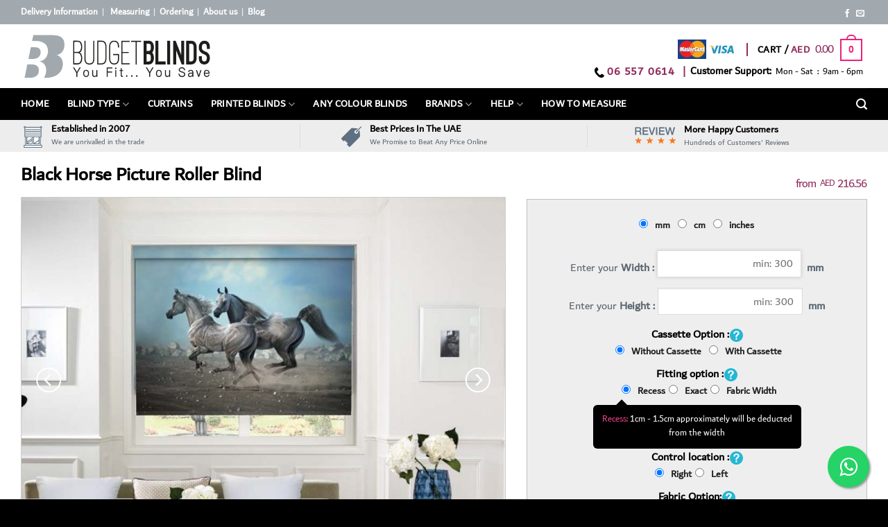

--- FILE ---
content_type: text/html; charset=UTF-8
request_url: https://www.budgetblinds.ae/product/black-horse-picture-roller-blind/
body_size: 39823
content:
<!DOCTYPE html>
<!--[if IE 9 ]> <html lang="en-US" class="ie9 loading-site no-js"> <![endif]-->
<!--[if IE 8 ]> <html lang="en-US" class="ie8 loading-site no-js"> <![endif]-->
<!--[if (gte IE 9)|!(IE)]><!--><html lang="en-US" class="loading-site no-js"> <!--<![endif]-->
<head><meta http-equiv="Content-Type" content="text/html; charset=utf-8">
	<meta name="viewport" content="width=device-width, initial-scale=1.0, maximum-scale=1.0, user-scalable=no" />

	<link rel="profile" href="http://gmpg.org/xfn/11" />
	<link rel="pingback" href="https://www.budgetblinds.ae/xmlrpc.php" />

	<script>(function(html){html.className = html.className.replace(/\bno-js\b/,'js')})(document.documentElement);</script>
<script>
					(function(){
						var zccmpurl = new URL(document.location.href);
						var cmp_id =  zccmpurl.search.split('zc_rid=')[1];
						if (cmp_id != undefined) {
							document.cookie = 'zc_rid=' + cmp_id + ';max-age=10800;path=/';
						}
					})();
				</script><meta name='robots' content='index, follow, max-image-preview:large, max-snippet:-1, max-video-preview:-1' />
	<style>img:is([sizes="auto" i], [sizes^="auto," i]) { contain-intrinsic-size: 3000px 1500px }</style>
	
	<!-- This site is optimized with the Yoast SEO plugin v26.7 - https://yoast.com/wordpress/plugins/seo/ -->
	<title>Black Horse Picture Roller Blind - BudgetBlinds</title>
	<link rel="canonical" href="https://www.budgetblinds.ae/product/black-horse-picture-roller-blind/" />
	<meta property="og:locale" content="en_US" />
	<meta property="og:type" content="article" />
	<meta property="og:title" content="Black Horse Picture Roller Blind - BudgetBlinds" />
	<meta property="og:description" content="Black Horse Picture Roller Blind" />
	<meta property="og:url" content="https://www.budgetblinds.ae/product/black-horse-picture-roller-blind/" />
	<meta property="og:site_name" content="BudgetBlinds" />
	<meta property="article:publisher" content="https://www.facebook.com/DubaiBlinds" />
	<meta property="article:modified_time" content="2022-10-21T06:01:21+00:00" />
	<meta property="og:image" content="http://www.budgetblinds.ae/wp-content/uploads/2020/11/Black-Horse-Photo-Roller-Blind1.jpg" />
	<meta property="og:image:width" content="900" />
	<meta property="og:image:height" content="900" />
	<meta property="og:image:type" content="image/jpeg" />
	<meta name="twitter:card" content="summary_large_image" />
	<meta name="twitter:site" content="@dubaiblinds" />
	<script type="application/ld+json" class="yoast-schema-graph">{"@context":"https://schema.org","@graph":[{"@type":"WebPage","@id":"https://www.budgetblinds.ae/product/black-horse-picture-roller-blind/","url":"https://www.budgetblinds.ae/product/black-horse-picture-roller-blind/","name":"Black Horse Picture Roller Blind - BudgetBlinds","isPartOf":{"@id":"https://www.budgetblinds.ae/#website"},"primaryImageOfPage":{"@id":"https://www.budgetblinds.ae/product/black-horse-picture-roller-blind/#primaryimage"},"image":{"@id":"https://www.budgetblinds.ae/product/black-horse-picture-roller-blind/#primaryimage"},"thumbnailUrl":"https://www.budgetblinds.ae/wp-content/uploads/2020/11/Black-Horse-Photo-Roller-Blind1.jpg","datePublished":"2020-11-01T13:59:31+00:00","dateModified":"2022-10-21T06:01:21+00:00","breadcrumb":{"@id":"https://www.budgetblinds.ae/product/black-horse-picture-roller-blind/#breadcrumb"},"inLanguage":"en-US","potentialAction":[{"@type":"ReadAction","target":["https://www.budgetblinds.ae/product/black-horse-picture-roller-blind/"]}]},{"@type":"ImageObject","inLanguage":"en-US","@id":"https://www.budgetblinds.ae/product/black-horse-picture-roller-blind/#primaryimage","url":"https://www.budgetblinds.ae/wp-content/uploads/2020/11/Black-Horse-Photo-Roller-Blind1.jpg","contentUrl":"https://www.budgetblinds.ae/wp-content/uploads/2020/11/Black-Horse-Photo-Roller-Blind1.jpg","width":900,"height":900,"caption":"Black Horse Photo Roller Blind"},{"@type":"BreadcrumbList","@id":"https://www.budgetblinds.ae/product/black-horse-picture-roller-blind/#breadcrumb","itemListElement":[{"@type":"ListItem","position":1,"name":"Home","item":"https://www.budgetblinds.ae/"},{"@type":"ListItem","position":2,"name":"Shop","item":"https://www.budgetblinds.ae/shop/"},{"@type":"ListItem","position":3,"name":"Black Horse Picture Roller Blind"}]},{"@type":"WebSite","@id":"https://www.budgetblinds.ae/#website","url":"https://www.budgetblinds.ae/","name":"BudgetBlinds","description":"Budgetblinds  Online Shop","publisher":{"@id":"https://www.budgetblinds.ae/#organization"},"potentialAction":[{"@type":"SearchAction","target":{"@type":"EntryPoint","urlTemplate":"https://www.budgetblinds.ae/?s={search_term_string}"},"query-input":{"@type":"PropertyValueSpecification","valueRequired":true,"valueName":"search_term_string"}}],"inLanguage":"en-US"},{"@type":"Organization","@id":"https://www.budgetblinds.ae/#organization","name":"Budget Blinds Shop","url":"https://www.budgetblinds.ae/","logo":{"@type":"ImageObject","inLanguage":"en-US","@id":"https://www.budgetblinds.ae/#/schema/logo/image/","url":"https://www.budgetblinds.ae/wp-content/uploads/2018/06/DB-online-shop.png","contentUrl":"https://www.budgetblinds.ae/wp-content/uploads/2018/06/DB-online-shop.png","width":400,"height":91,"caption":"Budget Blinds Shop"},"image":{"@id":"https://www.budgetblinds.ae/#/schema/logo/image/"},"sameAs":["https://www.facebook.com/DubaiBlinds","https://x.com/dubaiblinds","https://in.pinterest.com/dubaiblinds/","https://www.youtube.com/channel/UCmHEszkhbtLkt-1DKPtxLwg"]}]}</script>
	<!-- / Yoast SEO plugin. -->


<link rel='dns-prefetch' href='//cdnjs.cloudflare.com' />
<link rel="alternate" type="application/rss+xml" title="BudgetBlinds &raquo; Feed" href="https://www.budgetblinds.ae/feed/" />
<link rel="alternate" type="application/rss+xml" title="BudgetBlinds &raquo; Comments Feed" href="https://www.budgetblinds.ae/comments/feed/" />
<script>
window._wpemojiSettings = {"baseUrl":"https:\/\/s.w.org\/images\/core\/emoji\/16.0.1\/72x72\/","ext":".png","svgUrl":"https:\/\/s.w.org\/images\/core\/emoji\/16.0.1\/svg\/","svgExt":".svg","source":{"concatemoji":"https:\/\/www.budgetblinds.ae\/wp-includes\/js\/wp-emoji-release.min.js?ver=6.8.3"}};
/*! This file is auto-generated */
!function(s,n){var o,i,e;function c(e){try{var t={supportTests:e,timestamp:(new Date).valueOf()};sessionStorage.setItem(o,JSON.stringify(t))}catch(e){}}function p(e,t,n){e.clearRect(0,0,e.canvas.width,e.canvas.height),e.fillText(t,0,0);var t=new Uint32Array(e.getImageData(0,0,e.canvas.width,e.canvas.height).data),a=(e.clearRect(0,0,e.canvas.width,e.canvas.height),e.fillText(n,0,0),new Uint32Array(e.getImageData(0,0,e.canvas.width,e.canvas.height).data));return t.every(function(e,t){return e===a[t]})}function u(e,t){e.clearRect(0,0,e.canvas.width,e.canvas.height),e.fillText(t,0,0);for(var n=e.getImageData(16,16,1,1),a=0;a<n.data.length;a++)if(0!==n.data[a])return!1;return!0}function f(e,t,n,a){switch(t){case"flag":return n(e,"\ud83c\udff3\ufe0f\u200d\u26a7\ufe0f","\ud83c\udff3\ufe0f\u200b\u26a7\ufe0f")?!1:!n(e,"\ud83c\udde8\ud83c\uddf6","\ud83c\udde8\u200b\ud83c\uddf6")&&!n(e,"\ud83c\udff4\udb40\udc67\udb40\udc62\udb40\udc65\udb40\udc6e\udb40\udc67\udb40\udc7f","\ud83c\udff4\u200b\udb40\udc67\u200b\udb40\udc62\u200b\udb40\udc65\u200b\udb40\udc6e\u200b\udb40\udc67\u200b\udb40\udc7f");case"emoji":return!a(e,"\ud83e\udedf")}return!1}function g(e,t,n,a){var r="undefined"!=typeof WorkerGlobalScope&&self instanceof WorkerGlobalScope?new OffscreenCanvas(300,150):s.createElement("canvas"),o=r.getContext("2d",{willReadFrequently:!0}),i=(o.textBaseline="top",o.font="600 32px Arial",{});return e.forEach(function(e){i[e]=t(o,e,n,a)}),i}function t(e){var t=s.createElement("script");t.src=e,t.defer=!0,s.head.appendChild(t)}"undefined"!=typeof Promise&&(o="wpEmojiSettingsSupports",i=["flag","emoji"],n.supports={everything:!0,everythingExceptFlag:!0},e=new Promise(function(e){s.addEventListener("DOMContentLoaded",e,{once:!0})}),new Promise(function(t){var n=function(){try{var e=JSON.parse(sessionStorage.getItem(o));if("object"==typeof e&&"number"==typeof e.timestamp&&(new Date).valueOf()<e.timestamp+604800&&"object"==typeof e.supportTests)return e.supportTests}catch(e){}return null}();if(!n){if("undefined"!=typeof Worker&&"undefined"!=typeof OffscreenCanvas&&"undefined"!=typeof URL&&URL.createObjectURL&&"undefined"!=typeof Blob)try{var e="postMessage("+g.toString()+"("+[JSON.stringify(i),f.toString(),p.toString(),u.toString()].join(",")+"));",a=new Blob([e],{type:"text/javascript"}),r=new Worker(URL.createObjectURL(a),{name:"wpTestEmojiSupports"});return void(r.onmessage=function(e){c(n=e.data),r.terminate(),t(n)})}catch(e){}c(n=g(i,f,p,u))}t(n)}).then(function(e){for(var t in e)n.supports[t]=e[t],n.supports.everything=n.supports.everything&&n.supports[t],"flag"!==t&&(n.supports.everythingExceptFlag=n.supports.everythingExceptFlag&&n.supports[t]);n.supports.everythingExceptFlag=n.supports.everythingExceptFlag&&!n.supports.flag,n.DOMReady=!1,n.readyCallback=function(){n.DOMReady=!0}}).then(function(){return e}).then(function(){var e;n.supports.everything||(n.readyCallback(),(e=n.source||{}).concatemoji?t(e.concatemoji):e.wpemoji&&e.twemoji&&(t(e.twemoji),t(e.wpemoji)))}))}((window,document),window._wpemojiSettings);
</script>
<style id='wp-emoji-styles-inline-css' type='text/css'>

	img.wp-smiley, img.emoji {
		display: inline !important;
		border: none !important;
		box-shadow: none !important;
		height: 1em !important;
		width: 1em !important;
		margin: 0 0.07em !important;
		vertical-align: -0.1em !important;
		background: none !important;
		padding: 0 !important;
	}
</style>
<link rel='stylesheet' id='wp-block-library-css' href='https://www.budgetblinds.ae/wp-includes/css/dist/block-library/style.min.css?ver=6.8.3' type='text/css' media='all' />
<style id='classic-theme-styles-inline-css' type='text/css'>
/*! This file is auto-generated */
.wp-block-button__link{color:#fff;background-color:#32373c;border-radius:9999px;box-shadow:none;text-decoration:none;padding:calc(.667em + 2px) calc(1.333em + 2px);font-size:1.125em}.wp-block-file__button{background:#32373c;color:#fff;text-decoration:none}
</style>
<style id='global-styles-inline-css' type='text/css'>
:root{--wp--preset--aspect-ratio--square: 1;--wp--preset--aspect-ratio--4-3: 4/3;--wp--preset--aspect-ratio--3-4: 3/4;--wp--preset--aspect-ratio--3-2: 3/2;--wp--preset--aspect-ratio--2-3: 2/3;--wp--preset--aspect-ratio--16-9: 16/9;--wp--preset--aspect-ratio--9-16: 9/16;--wp--preset--color--black: #000000;--wp--preset--color--cyan-bluish-gray: #abb8c3;--wp--preset--color--white: #ffffff;--wp--preset--color--pale-pink: #f78da7;--wp--preset--color--vivid-red: #cf2e2e;--wp--preset--color--luminous-vivid-orange: #ff6900;--wp--preset--color--luminous-vivid-amber: #fcb900;--wp--preset--color--light-green-cyan: #7bdcb5;--wp--preset--color--vivid-green-cyan: #00d084;--wp--preset--color--pale-cyan-blue: #8ed1fc;--wp--preset--color--vivid-cyan-blue: #0693e3;--wp--preset--color--vivid-purple: #9b51e0;--wp--preset--gradient--vivid-cyan-blue-to-vivid-purple: linear-gradient(135deg,rgba(6,147,227,1) 0%,rgb(155,81,224) 100%);--wp--preset--gradient--light-green-cyan-to-vivid-green-cyan: linear-gradient(135deg,rgb(122,220,180) 0%,rgb(0,208,130) 100%);--wp--preset--gradient--luminous-vivid-amber-to-luminous-vivid-orange: linear-gradient(135deg,rgba(252,185,0,1) 0%,rgba(255,105,0,1) 100%);--wp--preset--gradient--luminous-vivid-orange-to-vivid-red: linear-gradient(135deg,rgba(255,105,0,1) 0%,rgb(207,46,46) 100%);--wp--preset--gradient--very-light-gray-to-cyan-bluish-gray: linear-gradient(135deg,rgb(238,238,238) 0%,rgb(169,184,195) 100%);--wp--preset--gradient--cool-to-warm-spectrum: linear-gradient(135deg,rgb(74,234,220) 0%,rgb(151,120,209) 20%,rgb(207,42,186) 40%,rgb(238,44,130) 60%,rgb(251,105,98) 80%,rgb(254,248,76) 100%);--wp--preset--gradient--blush-light-purple: linear-gradient(135deg,rgb(255,206,236) 0%,rgb(152,150,240) 100%);--wp--preset--gradient--blush-bordeaux: linear-gradient(135deg,rgb(254,205,165) 0%,rgb(254,45,45) 50%,rgb(107,0,62) 100%);--wp--preset--gradient--luminous-dusk: linear-gradient(135deg,rgb(255,203,112) 0%,rgb(199,81,192) 50%,rgb(65,88,208) 100%);--wp--preset--gradient--pale-ocean: linear-gradient(135deg,rgb(255,245,203) 0%,rgb(182,227,212) 50%,rgb(51,167,181) 100%);--wp--preset--gradient--electric-grass: linear-gradient(135deg,rgb(202,248,128) 0%,rgb(113,206,126) 100%);--wp--preset--gradient--midnight: linear-gradient(135deg,rgb(2,3,129) 0%,rgb(40,116,252) 100%);--wp--preset--font-size--small: 13px;--wp--preset--font-size--medium: 20px;--wp--preset--font-size--large: 36px;--wp--preset--font-size--x-large: 42px;--wp--preset--spacing--20: 0.44rem;--wp--preset--spacing--30: 0.67rem;--wp--preset--spacing--40: 1rem;--wp--preset--spacing--50: 1.5rem;--wp--preset--spacing--60: 2.25rem;--wp--preset--spacing--70: 3.38rem;--wp--preset--spacing--80: 5.06rem;--wp--preset--shadow--natural: 6px 6px 9px rgba(0, 0, 0, 0.2);--wp--preset--shadow--deep: 12px 12px 50px rgba(0, 0, 0, 0.4);--wp--preset--shadow--sharp: 6px 6px 0px rgba(0, 0, 0, 0.2);--wp--preset--shadow--outlined: 6px 6px 0px -3px rgba(255, 255, 255, 1), 6px 6px rgba(0, 0, 0, 1);--wp--preset--shadow--crisp: 6px 6px 0px rgba(0, 0, 0, 1);}:where(.is-layout-flex){gap: 0.5em;}:where(.is-layout-grid){gap: 0.5em;}body .is-layout-flex{display: flex;}.is-layout-flex{flex-wrap: wrap;align-items: center;}.is-layout-flex > :is(*, div){margin: 0;}body .is-layout-grid{display: grid;}.is-layout-grid > :is(*, div){margin: 0;}:where(.wp-block-columns.is-layout-flex){gap: 2em;}:where(.wp-block-columns.is-layout-grid){gap: 2em;}:where(.wp-block-post-template.is-layout-flex){gap: 1.25em;}:where(.wp-block-post-template.is-layout-grid){gap: 1.25em;}.has-black-color{color: var(--wp--preset--color--black) !important;}.has-cyan-bluish-gray-color{color: var(--wp--preset--color--cyan-bluish-gray) !important;}.has-white-color{color: var(--wp--preset--color--white) !important;}.has-pale-pink-color{color: var(--wp--preset--color--pale-pink) !important;}.has-vivid-red-color{color: var(--wp--preset--color--vivid-red) !important;}.has-luminous-vivid-orange-color{color: var(--wp--preset--color--luminous-vivid-orange) !important;}.has-luminous-vivid-amber-color{color: var(--wp--preset--color--luminous-vivid-amber) !important;}.has-light-green-cyan-color{color: var(--wp--preset--color--light-green-cyan) !important;}.has-vivid-green-cyan-color{color: var(--wp--preset--color--vivid-green-cyan) !important;}.has-pale-cyan-blue-color{color: var(--wp--preset--color--pale-cyan-blue) !important;}.has-vivid-cyan-blue-color{color: var(--wp--preset--color--vivid-cyan-blue) !important;}.has-vivid-purple-color{color: var(--wp--preset--color--vivid-purple) !important;}.has-black-background-color{background-color: var(--wp--preset--color--black) !important;}.has-cyan-bluish-gray-background-color{background-color: var(--wp--preset--color--cyan-bluish-gray) !important;}.has-white-background-color{background-color: var(--wp--preset--color--white) !important;}.has-pale-pink-background-color{background-color: var(--wp--preset--color--pale-pink) !important;}.has-vivid-red-background-color{background-color: var(--wp--preset--color--vivid-red) !important;}.has-luminous-vivid-orange-background-color{background-color: var(--wp--preset--color--luminous-vivid-orange) !important;}.has-luminous-vivid-amber-background-color{background-color: var(--wp--preset--color--luminous-vivid-amber) !important;}.has-light-green-cyan-background-color{background-color: var(--wp--preset--color--light-green-cyan) !important;}.has-vivid-green-cyan-background-color{background-color: var(--wp--preset--color--vivid-green-cyan) !important;}.has-pale-cyan-blue-background-color{background-color: var(--wp--preset--color--pale-cyan-blue) !important;}.has-vivid-cyan-blue-background-color{background-color: var(--wp--preset--color--vivid-cyan-blue) !important;}.has-vivid-purple-background-color{background-color: var(--wp--preset--color--vivid-purple) !important;}.has-black-border-color{border-color: var(--wp--preset--color--black) !important;}.has-cyan-bluish-gray-border-color{border-color: var(--wp--preset--color--cyan-bluish-gray) !important;}.has-white-border-color{border-color: var(--wp--preset--color--white) !important;}.has-pale-pink-border-color{border-color: var(--wp--preset--color--pale-pink) !important;}.has-vivid-red-border-color{border-color: var(--wp--preset--color--vivid-red) !important;}.has-luminous-vivid-orange-border-color{border-color: var(--wp--preset--color--luminous-vivid-orange) !important;}.has-luminous-vivid-amber-border-color{border-color: var(--wp--preset--color--luminous-vivid-amber) !important;}.has-light-green-cyan-border-color{border-color: var(--wp--preset--color--light-green-cyan) !important;}.has-vivid-green-cyan-border-color{border-color: var(--wp--preset--color--vivid-green-cyan) !important;}.has-pale-cyan-blue-border-color{border-color: var(--wp--preset--color--pale-cyan-blue) !important;}.has-vivid-cyan-blue-border-color{border-color: var(--wp--preset--color--vivid-cyan-blue) !important;}.has-vivid-purple-border-color{border-color: var(--wp--preset--color--vivid-purple) !important;}.has-vivid-cyan-blue-to-vivid-purple-gradient-background{background: var(--wp--preset--gradient--vivid-cyan-blue-to-vivid-purple) !important;}.has-light-green-cyan-to-vivid-green-cyan-gradient-background{background: var(--wp--preset--gradient--light-green-cyan-to-vivid-green-cyan) !important;}.has-luminous-vivid-amber-to-luminous-vivid-orange-gradient-background{background: var(--wp--preset--gradient--luminous-vivid-amber-to-luminous-vivid-orange) !important;}.has-luminous-vivid-orange-to-vivid-red-gradient-background{background: var(--wp--preset--gradient--luminous-vivid-orange-to-vivid-red) !important;}.has-very-light-gray-to-cyan-bluish-gray-gradient-background{background: var(--wp--preset--gradient--very-light-gray-to-cyan-bluish-gray) !important;}.has-cool-to-warm-spectrum-gradient-background{background: var(--wp--preset--gradient--cool-to-warm-spectrum) !important;}.has-blush-light-purple-gradient-background{background: var(--wp--preset--gradient--blush-light-purple) !important;}.has-blush-bordeaux-gradient-background{background: var(--wp--preset--gradient--blush-bordeaux) !important;}.has-luminous-dusk-gradient-background{background: var(--wp--preset--gradient--luminous-dusk) !important;}.has-pale-ocean-gradient-background{background: var(--wp--preset--gradient--pale-ocean) !important;}.has-electric-grass-gradient-background{background: var(--wp--preset--gradient--electric-grass) !important;}.has-midnight-gradient-background{background: var(--wp--preset--gradient--midnight) !important;}.has-small-font-size{font-size: var(--wp--preset--font-size--small) !important;}.has-medium-font-size{font-size: var(--wp--preset--font-size--medium) !important;}.has-large-font-size{font-size: var(--wp--preset--font-size--large) !important;}.has-x-large-font-size{font-size: var(--wp--preset--font-size--x-large) !important;}
:where(.wp-block-post-template.is-layout-flex){gap: 1.25em;}:where(.wp-block-post-template.is-layout-grid){gap: 1.25em;}
:where(.wp-block-columns.is-layout-flex){gap: 2em;}:where(.wp-block-columns.is-layout-grid){gap: 2em;}
:root :where(.wp-block-pullquote){font-size: 1.5em;line-height: 1.6;}
</style>
<link rel='stylesheet' id='dashicons-css' href='https://www.budgetblinds.ae/wp-includes/css/dashicons.min.css?ver=6.8.3' type='text/css' media='all' />
<link rel='stylesheet' id='admin-bar-css' href='https://www.budgetblinds.ae/wp-includes/css/admin-bar.min.css?ver=6.8.3' type='text/css' media='all' />
<style id='admin-bar-inline-css' type='text/css'>

    /* Hide CanvasJS credits for P404 charts specifically */
    #p404RedirectChart .canvasjs-chart-credit {
        display: none !important;
    }
    
    #p404RedirectChart canvas {
        border-radius: 6px;
    }

    .p404-redirect-adminbar-weekly-title {
        font-weight: bold;
        font-size: 14px;
        color: #fff;
        margin-bottom: 6px;
    }

    #wpadminbar #wp-admin-bar-p404_free_top_button .ab-icon:before {
        content: "\f103";
        color: #dc3545;
        top: 3px;
    }
    
    #wp-admin-bar-p404_free_top_button .ab-item {
        min-width: 80px !important;
        padding: 0px !important;
    }
    
    /* Ensure proper positioning and z-index for P404 dropdown */
    .p404-redirect-adminbar-dropdown-wrap { 
        min-width: 0; 
        padding: 0;
        position: static !important;
    }
    
    #wpadminbar #wp-admin-bar-p404_free_top_button_dropdown {
        position: static !important;
    }
    
    #wpadminbar #wp-admin-bar-p404_free_top_button_dropdown .ab-item {
        padding: 0 !important;
        margin: 0 !important;
    }
    
    .p404-redirect-dropdown-container {
        min-width: 340px;
        padding: 18px 18px 12px 18px;
        background: #23282d !important;
        color: #fff;
        border-radius: 12px;
        box-shadow: 0 8px 32px rgba(0,0,0,0.25);
        margin-top: 10px;
        position: relative !important;
        z-index: 999999 !important;
        display: block !important;
        border: 1px solid #444;
    }
    
    /* Ensure P404 dropdown appears on hover */
    #wpadminbar #wp-admin-bar-p404_free_top_button .p404-redirect-dropdown-container { 
        display: none !important;
    }
    
    #wpadminbar #wp-admin-bar-p404_free_top_button:hover .p404-redirect-dropdown-container { 
        display: block !important;
    }
    
    #wpadminbar #wp-admin-bar-p404_free_top_button:hover #wp-admin-bar-p404_free_top_button_dropdown .p404-redirect-dropdown-container {
        display: block !important;
    }
    
    .p404-redirect-card {
        background: #2c3338;
        border-radius: 8px;
        padding: 18px 18px 12px 18px;
        box-shadow: 0 2px 8px rgba(0,0,0,0.07);
        display: flex;
        flex-direction: column;
        align-items: flex-start;
        border: 1px solid #444;
    }
    
    .p404-redirect-btn {
        display: inline-block;
        background: #dc3545;
        color: #fff !important;
        font-weight: bold;
        padding: 5px 22px;
        border-radius: 8px;
        text-decoration: none;
        font-size: 17px;
        transition: background 0.2s, box-shadow 0.2s;
        margin-top: 8px;
        box-shadow: 0 2px 8px rgba(220,53,69,0.15);
        text-align: center;
        line-height: 1.6;
    }
    
    .p404-redirect-btn:hover {
        background: #c82333;
        color: #fff !important;
        box-shadow: 0 4px 16px rgba(220,53,69,0.25);
    }
    
    /* Prevent conflicts with other admin bar dropdowns */
    #wpadminbar .ab-top-menu > li:hover > .ab-item,
    #wpadminbar .ab-top-menu > li.hover > .ab-item {
        z-index: auto;
    }
    
    #wpadminbar #wp-admin-bar-p404_free_top_button:hover > .ab-item {
        z-index: 999998 !important;
    }
    
</style>
<link rel='stylesheet' id='photoswipe-css' href='https://www.budgetblinds.ae/wp-content/plugins/woocommerce/assets/css/photoswipe/photoswipe.min.css?ver=10.4.3' type='text/css' media='all' />
<link rel='stylesheet' id='photoswipe-default-skin-css' href='https://www.budgetblinds.ae/wp-content/plugins/woocommerce/assets/css/photoswipe/default-skin/default-skin.min.css?ver=10.4.3' type='text/css' media='all' />
<style id='woocommerce-inline-inline-css' type='text/css'>
.woocommerce form .form-row .required { visibility: visible; }
</style>
<link rel='stylesheet' id='font-awesome-css' href='https://cdnjs.cloudflare.com/ajax/libs/font-awesome/6.0.0-beta3/css/all.min.css?ver=6.8.3' type='text/css' media='all' />
<link rel='stylesheet' id='flatsome-icons-css' href='https://www.budgetblinds.ae/wp-content/themes/flatsome/assets/css/fl-icons.css?ver=3.3' type='text/css' media='all' />
<link rel='stylesheet' id='wp-pagenavi-css' href='https://www.budgetblinds.ae/wp-content/plugins/wp-pagenavi/pagenavi-css.css?ver=2.70' type='text/css' media='all' />
<link rel='stylesheet' id='flatsome-main-css' href='https://www.budgetblinds.ae/wp-content/themes/flatsome/assets/css/flatsome.css?ver=3.4.2' type='text/css' media='all' />
<link rel='stylesheet' id='flatsome-shop-css' href='https://www.budgetblinds.ae/wp-content/themes/flatsome/assets/css/flatsome-shop.css?ver=3.4.2' type='text/css' media='all' />
<link rel='stylesheet' id='flatsome-style-css' href='https://www.budgetblinds.ae/wp-content/themes/flatsome-child/style.css?ver=3.4.2' type='text/css' media='all' />
<script src="https://www.budgetblinds.ae/wp-includes/js/jquery/jquery.min.js?ver=3.7.1" id="jquery-core-js"></script>
<script src="https://www.budgetblinds.ae/wp-includes/js/jquery/jquery-migrate.min.js?ver=3.4.1" id="jquery-migrate-js"></script>
<script src="https://www.budgetblinds.ae/wp-content/plugins/woocommerce/assets/js/jquery-blockui/jquery.blockUI.min.js?ver=2.7.0-wc.10.4.3" id="wc-jquery-blockui-js" defer data-wp-strategy="defer"></script>
<script id="wc-add-to-cart-js-extra">
var wc_add_to_cart_params = {"ajax_url":"\/wp-admin\/admin-ajax.php","wc_ajax_url":"\/?wc-ajax=%%endpoint%%","i18n_view_cart":"View cart","cart_url":"https:\/\/www.budgetblinds.ae\/cart\/","is_cart":"","cart_redirect_after_add":"no"};
</script>
<script src="https://www.budgetblinds.ae/wp-content/plugins/woocommerce/assets/js/frontend/add-to-cart.min.js?ver=10.4.3" id="wc-add-to-cart-js" defer data-wp-strategy="defer"></script>
<script src="https://www.budgetblinds.ae/wp-content/plugins/woocommerce/assets/js/photoswipe/photoswipe.min.js?ver=4.1.1-wc.10.4.3" id="wc-photoswipe-js" defer data-wp-strategy="defer"></script>
<script src="https://www.budgetblinds.ae/wp-content/plugins/woocommerce/assets/js/photoswipe/photoswipe-ui-default.min.js?ver=4.1.1-wc.10.4.3" id="wc-photoswipe-ui-default-js" defer data-wp-strategy="defer"></script>
<script id="wc-single-product-js-extra">
var wc_single_product_params = {"i18n_required_rating_text":"Please select a rating","i18n_rating_options":["1 of 5 stars","2 of 5 stars","3 of 5 stars","4 of 5 stars","5 of 5 stars"],"i18n_product_gallery_trigger_text":"View full-screen image gallery","review_rating_required":"yes","flexslider":{"rtl":false,"animation":"slide","smoothHeight":true,"directionNav":false,"controlNav":"thumbnails","slideshow":false,"animationSpeed":500,"animationLoop":false,"allowOneSlide":false},"zoom_enabled":"","zoom_options":[],"photoswipe_enabled":"1","photoswipe_options":{"shareEl":false,"closeOnScroll":false,"history":false,"hideAnimationDuration":0,"showAnimationDuration":0},"flexslider_enabled":""};
</script>
<script src="https://www.budgetblinds.ae/wp-content/plugins/woocommerce/assets/js/frontend/single-product.min.js?ver=10.4.3" id="wc-single-product-js" defer data-wp-strategy="defer"></script>
<script src="https://www.budgetblinds.ae/wp-content/plugins/woocommerce/assets/js/js-cookie/js.cookie.min.js?ver=2.1.4-wc.10.4.3" id="wc-js-cookie-js" defer data-wp-strategy="defer"></script>
<script id="woocommerce-js-extra">
var woocommerce_params = {"ajax_url":"\/wp-admin\/admin-ajax.php","wc_ajax_url":"\/?wc-ajax=%%endpoint%%","i18n_password_show":"Show password","i18n_password_hide":"Hide password"};
</script>
<script src="https://www.budgetblinds.ae/wp-content/plugins/woocommerce/assets/js/frontend/woocommerce.min.js?ver=10.4.3" id="woocommerce-js" defer data-wp-strategy="defer"></script>
<link rel="https://api.w.org/" href="https://www.budgetblinds.ae/wp-json/" /><link rel="alternate" title="JSON" type="application/json" href="https://www.budgetblinds.ae/wp-json/wp/v2/product/8877" /><link rel="EditURI" type="application/rsd+xml" title="RSD" href="https://www.budgetblinds.ae/xmlrpc.php?rsd" />
<meta name="generator" content="WordPress 6.8.3" />
<meta name="generator" content="WooCommerce 10.4.3" />
<link rel='shortlink' href='https://www.budgetblinds.ae/?p=8877' />
<link rel="alternate" title="oEmbed (JSON)" type="application/json+oembed" href="https://www.budgetblinds.ae/wp-json/oembed/1.0/embed?url=https%3A%2F%2Fwww.budgetblinds.ae%2Fproduct%2Fblack-horse-picture-roller-blind%2F" />
<link rel="alternate" title="oEmbed (XML)" type="text/xml+oembed" href="https://www.budgetblinds.ae/wp-json/oembed/1.0/embed?url=https%3A%2F%2Fwww.budgetblinds.ae%2Fproduct%2Fblack-horse-picture-roller-blind%2F&#038;format=xml" />
    <script type="text/javascript">
        var ajaxurl = "https://www.budgetblinds.ae/wp-admin/admin-ajax.php";
    </script>
    <style>.bg{opacity: 0; transition: opacity 1s; -webkit-transition: opacity 1s;} .bg-loaded{opacity: 1;}</style><!--[if IE]><link rel="stylesheet" type="text/css" href="https://www.budgetblinds.ae/wp-content/themes/flatsome/assets/css/ie-fallback.css"><script src="//cdnjs.cloudflare.com/ajax/libs/html5shiv/3.6.1/html5shiv.js"></script><script>var head = document.getElementsByTagName('head')[0],style = document.createElement('style');style.type = 'text/css';style.styleSheet.cssText = ':before,:after{content:none !important';head.appendChild(style);setTimeout(function(){head.removeChild(style);}, 0);</script><script src="https://www.budgetblinds.ae/wp-content/themes/flatsome/assets/libs/ie-flexibility.js"></script><![endif]-->    <script type="text/javascript">
    WebFontConfig = {
      google: { families: [ "Lato:regular,700","Lato:regular,400","Lato:regular,700","Dancing+Script", ] }
    };
    (function() {
      var wf = document.createElement('script');
      wf.src = 'https://ajax.googleapis.com/ajax/libs/webfont/1/webfont.js';
      wf.type = 'text/javascript';
      wf.async = 'true';
      var s = document.getElementsByTagName('script')[0];
      s.parentNode.insertBefore(wf, s);
    })(); </script>
  	<noscript><style>.woocommerce-product-gallery{ opacity: 1 !important; }</style></noscript>
	<link rel="icon" href="https://www.budgetblinds.ae/wp-content/uploads/2019/04/cropped-favicon-32x32.png" sizes="32x32" />
<link rel="icon" href="https://www.budgetblinds.ae/wp-content/uploads/2019/04/cropped-favicon-192x192.png" sizes="192x192" />
<link rel="apple-touch-icon" href="https://www.budgetblinds.ae/wp-content/uploads/2019/04/cropped-favicon-180x180.png" />
<meta name="msapplication-TileImage" content="https://www.budgetblinds.ae/wp-content/uploads/2019/04/cropped-favicon-270x270.png" />
<style id="custom-css" type="text/css">:root {--primary-color: #7d868c;}/* Site Width */.full-width .ubermenu-nav, .container, .row{max-width: 1250px}.row.row-collapse{max-width: 1220px}.row.row-small{max-width: 1242.5px}.row.row-large{max-width: 1280px}.header-main{height: 92px}#logo img{max-height: 92px}#logo{width:279px;}#logo a{max-width:280px;}.header-bottom{min-height: 46px}.header-top{min-height: 35px}.transparent .header-main{height: 500px}.transparent #logo img{max-height: 500px}.has-transparent + .page-title:first-of-type,.has-transparent + #main > .page-title,.has-transparent + #main > div > .page-title,.has-transparent + #main .page-header-wrapper:first-of-type .page-title{padding-top: 580px;}.header.show-on-scroll,.stuck .header-main{height:70px!important}.stuck #logo img{max-height: 70px!important}.header-bg-color, .header-wrapper {background-color: #ffffff}.header-bottom {background-color: #000000}.header-main .nav > li > a{line-height: 54px }.header-wrapper:not(.stuck) .header-main .header-nav{margin-top: -6px }.stuck .header-main .nav > li > a{line-height: 50px }.header-bottom-nav > li > a{line-height: 20px }@media (max-width: 549px) {.header-main{height: 70px}#logo img{max-height: 70px}}.header-top{background-color:#a2a9ae!important;}/* Color */.accordion-title.active, .has-icon-bg .icon .icon-inner,.logo a, .primary.is-underline, .primary.is-link, .badge-outline .badge-inner, .nav-outline > li.active> a,.nav-outline >li.active > a, .cart-icon strong,[data-color='primary'], .is-outline.primary{color: #7d868c;}/* Color !important */[data-text-color="primary"]{color: #7d868c!important;}/* Background */.scroll-to-bullets a,.featured-title, .label-new.menu-item > a:after, .nav-pagination > li > .current,.nav-pagination > li > span:hover,.nav-pagination > li > a:hover,.has-hover:hover .badge-outline .badge-inner,button[type="submit"], .button.wc-forward:not(.checkout):not(.checkout-button), .button.submit-button, .button.primary:not(.is-outline),.featured-table .title,.is-outline:hover, .has-icon:hover .icon-label,.nav-dropdown-bold .nav-column li > a:hover, .nav-dropdown.nav-dropdown-bold > li > a:hover, .nav-dropdown-bold.dark .nav-column li > a:hover, .nav-dropdown.nav-dropdown-bold.dark > li > a:hover, .is-outline:hover, .tagcloud a:hover,.grid-tools a, input[type='submit']:not(.is-form), .box-badge:hover .box-text, input.button.alt,.nav-box > li > a:hover,.nav-box > li.active > a,.nav-pills > li.active > a ,.current-dropdown .cart-icon strong, .cart-icon:hover strong, .nav-line-bottom > li > a:before, .nav-line-grow > li > a:before, .nav-line > li > a:before,.banner, .header-top, .slider-nav-circle .flickity-prev-next-button:hover svg, .slider-nav-circle .flickity-prev-next-button:hover .arrow, .primary.is-outline:hover, .button.primary:not(.is-outline), input[type='submit'].primary, input[type='submit'].primary, input[type='reset'].button, input[type='button'].primary, .badge-inner{background-color: #7d868c;}/* Border */.nav-vertical.nav-tabs > li.active > a,.scroll-to-bullets a.active,.nav-pagination > li > .current,.nav-pagination > li > span:hover,.nav-pagination > li > a:hover,.has-hover:hover .badge-outline .badge-inner,.accordion-title.active,.featured-table,.is-outline:hover, .tagcloud a:hover,blockquote, .has-border, .cart-icon strong:after,.cart-icon strong,.blockUI:before, .processing:before,.loading-spin, .slider-nav-circle .flickity-prev-next-button:hover svg, .slider-nav-circle .flickity-prev-next-button:hover .arrow, .primary.is-outline:hover{border-color: #7d868c}.nav-tabs > li.active > a{border-top-color: #7d868c}/* Fill */.slider .flickity-prev-next-button:hover svg,.slider .flickity-prev-next-button:hover .arrow{fill: #7d868c;}/* Background Color */[data-icon-label]:after, .secondary.is-underline:hover,.secondary.is-outline:hover,.icon-label,.button.secondary:not(.is-outline),.button.alt:not(.is-outline), .badge-inner.on-sale, .button.checkout, .single_add_to_cart_button{ background-color:#ff004e; }/* Color */.secondary.is-underline,.secondary.is-link, .secondary.is-outline,.stars a.active, .star-rating:before, .woocommerce-page .star-rating:before,.star-rating span:before, .color-secondary{color: #ff004e}/* Color !important */[data-text-color="secondary"]{color: #ff004e!important;}/* Border */.secondary.is-outline:hover{border-color:#ff004e}.alert.is-underline:hover,.alert.is-outline:hover,.alert{background-color: #ff004e}.alert.is-link, .alert.is-outline, .color-alert{color: #ff004e;}body{font-size: 100%;}body{font-family:"Lato", sans-serif}body{font-weight: 400}body{color: #5c6670}.nav > li > a {font-family:"Lato", sans-serif;}.nav > li > a {font-weight: 700;}h1,h2,h3,h4,h5,h6,.heading-font, .off-canvas-center .nav-sidebar.nav-vertical > li > a{font-family: "Lato", sans-serif;}h1,h2,h3,h4,h5,h6,.heading-font,.banner h1,.banner h2{font-weight: 700;}h1,h2,h3,h4,h5,h6,.heading-font{color: #000000;}.alt-font{font-family: "Dancing Script", sans-serif;}.header:not(.transparent) .header-nav.nav > li > a {color: #ffffff;}.header:not(.transparent) .header-bottom-nav.nav > li > a{color: #ffffff;}a{color: #ff004e;}a:hover{color: ;}.tagcloud a:hover{border-color: ;background-color: ;}.badge-inner.on-sale{background-color: #ee0606}.star-rating span:before,.star-rating:before, .woocommerce-page .star-rating:before{color: #e07604}@media screen and (min-width: 550px){.products .box-vertical .box-image{min-width: 300px!important;width: 300px!important;}}.footer-2{background-color: #000000}.absolute-footer, html{background-color: #000000}#banner-grid-1618967971 .col.grid-col.large-12 .grid-col-1-2{padding-bottom:10px;}.flickity-prev-next-button{opacity:1;}.banner-grid-wrapper{background:white !important; }.hide-sub{display:none !important;}.main-sub{font-weight:200 !important;font-size:14px;color:grey;}.main-sub a{color:grey;}.sp-img{width:25px;margin-right:4px;}.sp-all{overflow: hidden;float: left;}.main-sub{float:left;width: 214px;}.main-sub-1{float:left;width: 100px !important;overflow: hidden;font-size: 12px !important;}.main-sub-1.ms-1{width:140px !important;}#menu-item-231 ul{width:1100px;}.sp-bl{overflow:hidden;}#menu-item-2883 ul{width:700px !important;}#menu-item-3734 ul{width: 400px !important;}.logo-left .logo {margin:0px !important;}.icon-menu{color:#912c5e !important;}#billing_first_name_field, #billing_last_name_field{width:100% !important;}p.form-row-last, p.form-row-first{float:none !important;}@media (max-width: 549px){#top-bar{display:none;}.mob-top{background: black;}#masthead{display:block !important;}}.label-new.menu-item > a:after{content:"New";}.label-hot.menu-item > a:after{content:"Hot";}.label-sale.menu-item > a:after{content:"Sale";}.label-popular.menu-item > a:after{content:"Popular";}</style>		<style type="text/css" id="wp-custom-css">
			.ux-search-submit{
	background:#ED2179 !important;
}
.home-hb {
	padding-bottom:5px !important;
	padding-top:6px !important;
} 
 .header-cart-link .woocommerce-Price-currencySymbol{
     display: none;
  }
.cart-price::before, .cart-price::before{
	content:"AED ";
}
.woocommerce-mini-cart__total.total strong::after{
	margin-right:-2px;
	content:"AED ";
	font-weight:100;
}
.woocommerce-product-gallery .flickity-prev-next-button svg{
border: 2px solid white !important;
border-radius: 65%;
	background:none ;
}

.header-cart-title .cart-price::before{
 margin-right: -2px;
}
@media all and (max-width:450px ){
	
	.product-li, .product-small{
		width: 100% !important;
		max-width: 100% !important;
		flex-basis: 100% !important;
	}		
	
}
.box-text{
	border: 0px solid #dad8d8;
}
#myModal{
	z-index:22;
}
.alert-color {
    color: #b20000;
    font-size: 20px;
    letter-spacing: 1px;
    padding-left: 23px !important;
}
.woocommerce-invalid .select2-selection {
    border: 2px solid #b20000;
}


.grecaptcha-badge { display: none; }
.badge-circle .badge-inner {background-color:#ef418c !important;}
.min-value {background: #ef418c !important;}

.cart-icon strong::after, .cart-icon strong {
    border-color: #ed2179 !important;
    color: #ed2179 !important;
}

/* ADDED  MUJEEB FOR  BANNER ON 07/03/2020*/

@media all and (max-width:899px ) {

.bg-fill {
    background-size: contain !important;
	background-color: #fff !important;
}
}
.woocommerce-shipping-destination{
display:none;
}

.cart-subtotal td {
    color: #912c5e !important;
    font-size: 17px;
    font-weight: 700;
}

th.product-name:nth-of-type(1) {
  border: none;
   
  border-bottom: 1px solid #ccc;
}
		</style>
			
		
<!-- Google Tag Manager -->
<script>(function(w,d,s,l,i){w[l]=w[l]||[];w[l].push({'gtm.start':
                                                     new Date().getTime(),event:'gtm.js'});var f=d.getElementsByTagName(s)[0],
         j=d.createElement(s),dl=l!='dataLayer'?'&l='+l:'';j.async=true;j.src=
         'https://www.googletagmanager.com/gtm.js?id='+i+dl;f.parentNode.insertBefore(j,f);
         })(window,document,'script','dataLayer','GTM-5VLQDQN');</script>
<!-- End Google Tag Manager -->
	
</head>


<style>
.header-cart-title .amount::before{
	content:none !important;
}
.mob-top{
	display:none !important;
	text-align: center !important;
	width: 100%;
	color: white;
	display: block;
	overflow: hidden;
	margin-bottom: -10px;
   font-size: 20px;
}
.mob-top:hover{
	
	color:white !important;
}
@media all and (min-width:767px){
	#menu-item-2904 .nav-dropdown{
	
	}	
}


@media all and (max-width:767px){
  .mob-top{ display:block !important;}
  .header-main{  min-height: 100px; }
  .logo-left.medium-logo-center{ height:85px !important; }
}
.current-dropdown .cart-icon strong{
	background-color:white;
}
</style>
<body class="wp-singular product-template-default single single-product postid-8877 wp-theme-flatsome wp-child-theme-flatsome-child theme-flatsome woocommerce woocommerce-page woocommerce-no-js lightbox nav-dropdown-has-arrow">
<!-- Google Tag Manager (noscript) -->
<noscript><iframe src="https://www.googletagmanager.com/ns.html?id=GTM-5VLQDQN"
height="0" width="0" style="display:none;visibility:hidden"></iframe></noscript>
<!-- End Google Tag Manager (noscript) -->
<a class="skip-link screen-reader-text" href="#main">Skip to content</a>

<div id="wrapper">

<header id="header" class="header has-sticky sticky-fade">
   <div class="header-wrapper">
	<div id="top-bar" class="header-top hide-for-sticky nav-dark">
    <div class="flex-row container">
      <div class="flex-col hide-for-medium flex-left">
          <ul class="nav nav-left medium-nav-center nav-small  nav-divided">
              <li class="html custom html_topbar_right"><div class="top-bar-menu">
<a href="https://www.budgetblinds.ae/delivery-information/">Delivery Information</a>  |  
<a href="https://www.budgetblinds.ae/how-to-measure/">Measuring</a>  |  <a href="https://www.budgetblinds.ae/how-to-order/">Ordering</a>  |  <a href="https://www.budgetblinds.ae/about-us/">About us</a>  |  <a href="https://www.budgetblinds.ae/blog/" >Blog</a>
</div></li>          </ul>
      </div><!-- flex-col left -->

      <div class="flex-col hide-for-medium flex-center">
          <ul class="nav nav-center nav-small  nav-divided">
                        </ul>
      </div><!-- center -->

      <div class="flex-col hide-for-medium flex-right">
         <ul class="nav top-bar-nav nav-right nav-small  nav-divided">
              <li class="html header-social-icons ml-0">
	<div class="social-icons follow-icons " ><a href="https://www.facebook.com/Budget-Blinds-1962631737163743" target="_blank" data-label="Facebook"  rel="nofollow" class="icon plain facebook tooltip" title="Follow on Facebook"><i class="icon-facebook" ></i></a><a href="mailto:sales@budgetblinds.ae" data-label="E-mail"  rel="nofollow" class="icon plain  email tooltip" title="Send us an email"><i class="icon-envelop" ></i></a></div></li>          </ul>
      </div><!-- .flex-col right -->

            <div class="flex-col show-for-medium flex-grow">
          <ul class="nav nav-center nav-small mobile-nav  nav-divided">
              <li class="html custom html_topbar_left"><div class="payment-icon-head">
<img  style="width:41px; height:28px;margin-right:2px" class="he-ic" src="https://www.budgetblinds.ae/wp-content/uploads/2018/02/AM_mc_vs_ms_ae_UK-1.jpg"><img  style="width:41px; height:28px;" class="he-ic" src="https://www.budgetblinds.ae/wp-content/uploads/2017/12/001-visa.svg">
<!--<img  style="width:41px; height:28px;"  class="he-ic"  src="https://www.budgetblinds.ae/wp-content/uploads/2017/12/002-paypal.svg">-->
</div></li>          </ul>
      </div>
      
    </div><!-- .flex-row -->
</div><!-- #header-top -->
<div id="masthead" class="header-main hide-for-sticky">
 <a href="tel:0097165570614" class="tooltip tooltipstered mob-top">
			<i class="icon-phone" style="font-size:22x;"></i><span> 06 557 0614 </span>   <!---->
	 </a>
      <div class="header-inner flex-row container logo-left medium-logo-center" role="navigation">

          <!-- Logo -->
          <div id="logo" class="flex-col logo">
            <!-- Header logo -->
<a href="https://www.budgetblinds.ae/" title="BudgetBlinds - Budgetblinds  Online Shop" rel="home">
    <img width="279" height="92" src="http://www.budgetblinds.ae/wp-content/uploads/2018/10/budget-blinds-logo.png" class="header_logo header-logo" alt="BudgetBlinds"/><img  width="279" height="92" src="http://www.budgetblinds.ae/wp-content/uploads/2018/10/budget-blinds-logo.png" class="header-logo-dark" alt="BudgetBlinds"/></a>
          </div>

          <!-- Mobile Left Elements -->
          <div class="flex-col show-for-medium flex-left">
            <ul class="mobile-nav nav nav-left ">
              <li class="nav-icon has-icon">
  		<a href="#" data-open="#main-menu" data-pos="left" data-bg="main-menu-overlay" data-color="" class="is-small" aria-controls="main-menu" aria-expanded="false">
		
		  <i class="icon-menu" ></i>
		  		</a>
	</li>            </ul>
          </div>

          <!-- Left Elements -->
          <div class="flex-col hide-for-medium flex-left
            flex-grow">
            <ul class="header-nav header-nav-main nav nav-left  nav-size-medium nav-uppercase" >
                          </ul>
          </div>

          <!-- Right Elements -->
          <div class="flex-col hide-for-medium flex-right">
            <ul class="header-nav header-nav-main nav nav-right  nav-size-medium nav-uppercase">
              <li class="html custom html_topbar_left"><div class="payment-icon-head">
<img  style="width:41px; height:28px;margin-right:2px" class="he-ic" src="https://www.budgetblinds.ae/wp-content/uploads/2018/02/AM_mc_vs_ms_ae_UK-1.jpg"><img  style="width:41px; height:28px;" class="he-ic" src="https://www.budgetblinds.ae/wp-content/uploads/2017/12/001-visa.svg">
<!--<img  style="width:41px; height:28px;"  class="he-ic"  src="https://www.budgetblinds.ae/wp-content/uploads/2017/12/002-paypal.svg">-->
</div></li><li class="header-divider"></li><li class="cart-item has-icon
 has-dropdown">

<a href="https://www.budgetblinds.ae/cart/" title="Cart" class="header-cart-link is-small">

  
<span class="header-cart-title">
   Cart   /      <span class="cart-price"><span class="woocommerce-Price-amount amount"><bdi><span class="woocommerce-Price-currencySymbol">AED &nbsp;</span>0.00</bdi></span></span>
  </span>

    <span class="cart-icon image-icon">
    <strong>0</strong>
  </span> 
  </a>


 <ul class="nav-dropdown nav-dropdown-default">
    <li class="html widget_shopping_cart">
      <div class="widget_shopping_cart_content">
        

	<p class="woocommerce-mini-cart__empty-message">No products in the cart.</p>


      </div>
    </li>
     </ul><!-- .nav-dropdown -->





</li>

<style>
.ph-num{
	color:white;
}

.after-cart{
z-index: 100;
display: block;
overflow: hidden;
width: 100%;
text-align: right;
margin-top: -18px;

}
.wo-ho{
font-size: 12.5px;
letter-spacing: -.5px;
}
.l-di{
    display: inline-block;
    color: #912c5e;
    font-size: 16px;	
	margin-right:3px;
	margin-left:3px;
}
.header.show-on-scroll, .stuck .header-main {
    height: 111px !important;
}
.header-divider{
	opacity:0;
}
.after-cart, .uppercase.ph-num, .wo-ho{
color:#912c5e !important;	
}
.nav > li.header-divider{
	border-left: 2px solid #912c5e;
    height: 19px;
	opacity:1;
}
.after-cart p{
	float:right;
}
.op-hou{
	color:black;
	font-size:13px;
}
.header-cart-title{
	color:black;
}
.cart-price{
	color: #912c5e;
}

</style>

<div class="after-cart">
<img src="https://budgetblinds.ae/wp-content/uploads/2017/12/call-answer.svg" style="width: 14px;">
<a href="tel:0097165570614"><strong class="uppercase ph-num"> 06 557 0614</strong></a><!-- 0097165570614-->
<label class="l-di">&nbsp;|&nbsp;</label>
<p class="op-hou"><b style="font-size: 15px; color:black;">Customer Support:</b>&nbsp; Mon - Sat&nbsp; :&nbsp; 9am - 6pm &nbsp; </p>
</div>

            </ul>
          </div>

          <!-- Mobile Right Elements -->
          <div class="flex-col show-for-medium flex-right">
            <ul class="mobile-nav nav nav-right ">
              <li class="cart-item has-icon">


<a href="https://www.budgetblinds.ae/cart/" class="header-cart-link off-canvas-toggle nav-top-link is-small" data-open="#cart-popup" data-class="off-canvas-cart" title="Cart" data-pos="right">

    <span class="cart-icon image-icon">
    <strong>0</strong>
  </span> 
  </a>


  <!-- Cart Sidebar Popup -->
  <div id="cart-popup" class="mfp-hide widget_shopping_cart">
  <div class="cart-popup-inner inner-padding">
      <div class="cart-popup-title text-center">
          <h4 class="uppercase">Cart</h4>
          <div class="is-divider"></div>
      </div>
      <div class="widget_shopping_cart_content">
          

	<p class="woocommerce-mini-cart__empty-message">No products in the cart.</p>


      </div>
             <div class="cart-sidebar-content relative"></div>  </div>
  </div>

</li>
            </ul>
          </div>

      </div><!-- .header-inner -->
     
            <!-- Header divider -->
      <div class="container"><div class="top-divider full-width"></div></div>
      </div><!-- .header-main -->
<div id="wide-nav" class="header-bottom wide-nav hide-for-medium">
    <div class="flex-row container">

                        <div class="flex-col hide-for-medium flex-left">
                <ul class="nav header-nav header-bottom-nav nav-left  nav-size-medium nav-spacing-xlarge nav-uppercase">
                    <li id="menu-item-283" class="menu-item menu-item-type-custom menu-item-object-custom menu-item-home  menu-item-283"><a href="http://www.budgetblinds.ae/" class="nav-top-link">Home</a></li>
<li id="menu-item-2904" class="menu-item menu-item-type-custom menu-item-object-custom menu-item-has-children  menu-item-2904 has-dropdown"><a href="http://www.budgetblinds.ae/shop/" class="nav-top-link">BLIND TYPE<i class="icon-angle-down" ></i></a>
<ul class='nav-dropdown nav-dropdown-default'>
	<li id="menu-item-2883" class="large-7 sp-bl menu-item menu-item-type-custom menu-item-object-custom menu-item-has-children  menu-item-2883 nav-dropdown-col"><a href="http://www.budgetblinds.ae/shop/">BLIND TYPE</a>
	<ul class='nav-column nav-dropdown-default'>
		<li id="menu-item-3716" class="main-sub sp-roller menu-item menu-item-type-post_type menu-item-object-page menu-item-has-children  menu-item-3716"><a href="https://www.budgetblinds.ae/roller-blinds-uae/"><img  class="sp-img" src="http://www.budgetblinds.ae/wp-content/uploads/2018/01/1-roller.png" />Roller Blinds</a>
		<ul class='nav-column nav-dropdown-default'>
			<li id="menu-item-3717" class="hide-sub menu-item menu-item-type-post_type menu-item-object-page  menu-item-3717"><a href="https://www.budgetblinds.ae/roller-blinds-uae/">Roller Blinds</a></li>
		</ul>
</li>
		<li id="menu-item-3722" class="main-sub sp-duplex menu-item menu-item-type-post_type menu-item-object-page menu-item-has-children  menu-item-3722"><a href="https://www.budgetblinds.ae/duplex-blind/"><img class= "sp-img" src="http://www.budgetblinds.ae/wp-content/uploads/2018/01/1-duplex-blind-icon.png">Duplex Blinds</a>
		<ul class='nav-column nav-dropdown-default'>
			<li id="menu-item-3723" class="hide-sub menu-item menu-item-type-post_type menu-item-object-page  menu-item-3723"><a href="https://www.budgetblinds.ae/duplex-blind/">Duplex Blinds – Zebra Blinds</a></li>
		</ul>
</li>
		<li id="menu-item-3724" class="main-sub sp-vertical menu-item menu-item-type-post_type menu-item-object-page menu-item-has-children  menu-item-3724"><a href="https://www.budgetblinds.ae/vertical-blinds/"><img class= "sp-img" src="http://www.budgetblinds.ae/wp-content/uploads/2018/01/1-vertical.png">Vertical Blinds</a>
		<ul class='nav-column nav-dropdown-default'>
			<li id="menu-item-3725" class="hide-sub menu-item menu-item-type-post_type menu-item-object-page  menu-item-3725"><a href="https://www.budgetblinds.ae/vertical-blinds/">Vertical Blinds</a></li>
		</ul>
</li>
		<li id="menu-item-3726" class="main-sub sp-venetian menu-item menu-item-type-post_type menu-item-object-page menu-item-has-children  menu-item-3726"><a href="https://www.budgetblinds.ae/venetian-blinds/"><img class= "sp-img" style="max-height:25px" src="http://www.budgetblinds.ae/wp-content/uploads/2018/01/1-aluminium-venetian-blind.png">Venetian Blinds</a>
		<ul class='nav-column nav-dropdown-default'>
			<li id="menu-item-3727" class="hide-sub menu-item menu-item-type-post_type menu-item-object-page  menu-item-3727"><a href="https://www.budgetblinds.ae/venetian-blinds/">Venetian Blinds</a></li>
		</ul>
</li>
		<li id="menu-item-5224" class="main-sub sp-venetian menu-item menu-item-type-post_type menu-item-object-page menu-item-has-children  menu-item-5224"><a href="https://www.budgetblinds.ae/roman-blind/"><img class= "sp-img" src="http://www.budgetblinds.ae/wp-content/uploads/2018/02/roman-Icon-2.png">Roman Blinds</a>
		<ul class='nav-column nav-dropdown-default'>
			<li id="menu-item-5225" class="hide-sub menu-item menu-item-type-post_type menu-item-object-page  menu-item-5225"><a href="https://www.budgetblinds.ae/roman-blind/">Roman Blinds</a></li>
		</ul>
</li>
		<li id="menu-item-4643" class="main-sub sp-child menu-item menu-item-type-post_type menu-item-object-page menu-item-has-children  menu-item-4643"><a href="https://www.budgetblinds.ae/childrens-blinds/"><img class= "sp-img" src="http://www.budgetblinds.ae/wp-content/uploads/2018/01/1-roller.png">Children&#8217;s Blinds</a>
		<ul class='nav-column nav-dropdown-default'>
			<li id="menu-item-3729" class="hide-sub menu-item menu-item-type-post_type menu-item-object-page  menu-item-3729"><a href="https://www.budgetblinds.ae/childrens-blinds/">Children’s Blinds</a></li>
		</ul>
</li>
		<li id="menu-item-7525" class="main-sub sp-roller menu-item menu-item-type-post_type menu-item-object-page menu-item-has-children  menu-item-7525"><a href="https://www.budgetblinds.ae/faux-wood-blinds/"><img class= "sp-img" src="http://www.budgetblinds.ae/wp-content/uploads/2018/01/1-aluminium-venetian-blind.png">Faux Wood Blinds</a>
		<ul class='nav-column nav-dropdown-default'>
			<li id="menu-item-7526" class="hide-sub menu-item menu-item-type-post_type menu-item-object-page  menu-item-7526"><a href="https://www.budgetblinds.ae/faux-wood-blinds/">Faux Wood Blinds</a></li>
		</ul>
</li>
		<li id="menu-item-8467" class="main-sub sp-vertical menu-item menu-item-type-post_type menu-item-object-page menu-item-has-children  menu-item-8467"><a href="https://www.budgetblinds.ae/allusion-blinds/"><img class= "sp-img" src="http://www.budgetblinds.ae/wp-content/uploads/2020/10/Vertex-Blinds.gif">Allusion Blinds</a>
		<ul class='nav-column nav-dropdown-default'>
			<li id="menu-item-8468" class="hide-sub menu-item menu-item-type-post_type menu-item-object-page  menu-item-8468"><a href="https://www.budgetblinds.ae/allusion-blinds/">Allusion Blinds</a></li>
		</ul>
</li>
		<li id="menu-item-8804" class="main-sub sp-child menu-item menu-item-type-post_type menu-item-object-page menu-item-has-children  menu-item-8804"><a href="https://www.budgetblinds.ae/blockout-blinds/"><img class= "sp-img" src="http://www.budgetblinds.ae/wp-content/uploads/2018/01/1-roller.png">Blockout Blinds</a>
		<ul class='nav-column nav-dropdown-default'>
			<li id="menu-item-8805" class="hide-sub menu-item menu-item-type-post_type menu-item-object-page  menu-item-8805"><a href="https://www.budgetblinds.ae/blockout-blinds/">Blockout Blinds</a></li>
		</ul>
</li>
		<li id="menu-item-8812" class="main-sub sp-child menu-item menu-item-type-post_type menu-item-object-page menu-item-has-children  menu-item-8812"><a href="https://www.budgetblinds.ae/translucent-blinds/"><img class= "sp-img" src="http://www.budgetblinds.ae/wp-content/uploads/2018/01/1-roller.png">Translucent Blinds</a>
		<ul class='nav-column nav-dropdown-default'>
			<li id="menu-item-8813" class="hide-sub menu-item menu-item-type-post_type menu-item-object-page  menu-item-8813"><a href="https://www.budgetblinds.ae/translucent-blinds/">Translucent Blinds</a></li>
		</ul>
</li>
	</ul>
</li>
	<li id="menu-item-3734" class="large-5 sp-color menu-item menu-item-type-custom menu-item-object-custom menu-item-has-children  menu-item-3734 nav-dropdown-col"><a href="#">Shop By Colour</a>
	<ul class='nav-column nav-dropdown-default'>
		<li id="menu-item-3735" class="main-sub-1 menu-item menu-item-type-custom menu-item-object-custom  menu-item-3735"><a href="http://www.budgetblinds.ae/green-blinds/"><img class= "sp-img" src="http://www.budgetblinds.ae/wp-content/uploads/2017/12/green.svg">Green</a></li>
		<li id="menu-item-3736" class="main-sub-1 menu-item menu-item-type-custom menu-item-object-custom  menu-item-3736"><a href="http://www.budgetblinds.ae/blue-blinds/"><img class= "sp-img" src="http://www.budgetblinds.ae/wp-content/uploads/2017/12/blue.svg">Blue</a></li>
		<li id="menu-item-3737" class="main-sub-1 menu-item menu-item-type-custom menu-item-object-custom  menu-item-3737"><a href="http://www.budgetblinds.ae/grey-blinds/"><img class= "sp-img" src="http://www.budgetblinds.ae/wp-content/uploads/2017/12/grey.svg">Grey</a></li>
		<li id="menu-item-3738" class="main-sub-1 menu-item menu-item-type-custom menu-item-object-custom  menu-item-3738"><a href="http://www.budgetblinds.ae/black-blinds/"><img class= "sp-img" src="http://www.budgetblinds.ae/wp-content/uploads/2017/12/black.svg">Black</a></li>
		<li id="menu-item-3739" class="main-sub-1 menu-item menu-item-type-custom menu-item-object-custom  menu-item-3739"><a href="http://www.budgetblinds.ae/white-blinds/"><img class= "sp-img" src="http://www.budgetblinds.ae/wp-content/uploads/2017/12/white.svg">White</a></li>
		<li id="menu-item-3740" class="main-sub-1 menu-item menu-item-type-custom menu-item-object-custom  menu-item-3740"><a href="http://www.budgetblinds.ae/purple-blinds/"><img class= "sp-img" src="http://www.budgetblinds.ae/wp-content/uploads/2017/12/purple.svg">Purple</a></li>
		<li id="menu-item-3741" class="main-sub-1 menu-item menu-item-type-custom menu-item-object-custom  menu-item-3741"><a href="http://www.budgetblinds.ae/red-blinds/"><img class= "sp-img" src="http://www.budgetblinds.ae/wp-content/uploads/2017/12/red.svg">Red</a></li>
		<li id="menu-item-4223" class="main-sub-1 menu-item menu-item-type-custom menu-item-object-custom  menu-item-4223"><a href="http://www.budgetblinds.ae/brown-blinds/"><img class= "sp-img" src="http://www.budgetblinds.ae/wp-content/uploads/2017/12/brown.svg">Brown</a></li>
		<li id="menu-item-3743" class="main-sub-1 menu-item menu-item-type-custom menu-item-object-custom  menu-item-3743"><a href="http://www.budgetblinds.ae/natural-1-blinds/"><img class= "sp-img" src="http://www.budgetblinds.ae/wp-content/uploads/2017/12/natural-1.svg">Natural 1</a></li>
		<li id="menu-item-3744" class="main-sub-1 menu-item menu-item-type-custom menu-item-object-custom  menu-item-3744"><a href="http://www.budgetblinds.ae/natural-2-blinds/"><img class= "sp-img" src="http://www.budgetblinds.ae/wp-content/uploads/2017/12/natural-2.svg">Natural 2</a></li>
		<li id="menu-item-3745" class="main-sub-1 ms-1 menu-item menu-item-type-custom menu-item-object-custom  menu-item-3745"><a href="http://www.budgetblinds.ae/orange-blinds/"><img class= "sp-img" src="http://www.budgetblinds.ae/wp-content/uploads/2017/12/yellow-gold.svg">Orange/ Yellow</a></li>
	</ul>
</li>
</ul>
</li>
<li id="menu-item-7550" class="menu-item menu-item-type-custom menu-item-object-custom  menu-item-7550"><a href="https://www.budgetcurtains.ae/" class="nav-top-link">Curtains</a></li>
<li id="menu-item-8898" class="menu-item menu-item-type-post_type menu-item-object-page menu-item-has-children  menu-item-8898 has-dropdown"><a href="https://www.budgetblinds.ae/printed-blinds/" class="nav-top-link">PRINTED BLINDS<i class="icon-angle-down" ></i></a>
<ul class='nav-dropdown nav-dropdown-default'>
	<li id="menu-item-8824" class="menu-item menu-item-type-post_type menu-item-object-page  menu-item-8824"><a href="https://www.budgetblinds.ae/beach-scene-blinds/">Beach Scene Blinds</a></li>
	<li id="menu-item-8888" class="menu-item menu-item-type-post_type menu-item-object-page  menu-item-8888"><a href="https://www.budgetblinds.ae/animal-picture-roller-blinds/">Animal Picture Blinds</a></li>
</ul>
</li>
<li id="menu-item-7407" class="menu-item menu-item-type-post_type menu-item-object-page  menu-item-7407"><a href="https://www.budgetblinds.ae/any-colour-blinds/" class="nav-top-link">Any Colour Blinds</a></li>
<li id="menu-item-7448" class="menu-item menu-item-type-custom menu-item-object-custom menu-item-has-children  menu-item-7448 has-dropdown"><a href="#" class="nav-top-link">Brands<i class="icon-angle-down" ></i></a>
<ul class='nav-dropdown nav-dropdown-default'>
	<li id="menu-item-7449" class="menu-item menu-item-type-post_type menu-item-object-page  menu-item-7449"><a href="https://www.budgetblinds.ae/banksy/">Banksy</a></li>
	<li id="menu-item-7456" class="menu-item menu-item-type-post_type menu-item-object-page  menu-item-7456"><a href="https://www.budgetblinds.ae/custom-printed-blinds/">Custom Printed Blinds</a></li>
</ul>
</li>
<li id="menu-item-2870" class="menu-item menu-item-type-custom menu-item-object-custom menu-item-has-children  menu-item-2870 has-dropdown"><a href="#" class="nav-top-link">Help<i class="icon-angle-down" ></i></a>
<ul class='nav-dropdown nav-dropdown-default'>
	<li id="menu-item-2902" class="menu-item menu-item-type-post_type menu-item-object-page  menu-item-2902"><a href="https://www.budgetblinds.ae/about-us/">About Us</a></li>
	<li id="menu-item-5867" class="menu-item menu-item-type-post_type menu-item-object-page  menu-item-5867"><a href="https://www.budgetblinds.ae/faqs/">FAQ’s</a></li>
	<li id="menu-item-2872" class="menu-item menu-item-type-post_type menu-item-object-page  menu-item-2872"><a href="https://www.budgetblinds.ae/how-to-order/">How to Order</a></li>
	<li id="menu-item-2871" class="menu-item menu-item-type-post_type menu-item-object-page  menu-item-2871"><a href="https://www.budgetblinds.ae/delivery-information/">Delivery Information</a></li>
	<li id="menu-item-8361" class="menu-item menu-item-type-post_type menu-item-object-page  menu-item-8361"><a href="https://www.budgetblinds.ae/terms-conditions/">Terms &#038; Conditions</a></li>
	<li id="menu-item-5420" class="menu-item menu-item-type-post_type menu-item-object-page  menu-item-5420"><a href="https://www.budgetblinds.ae/fitting-instructions-2/">Fitting Instructions</a></li>
	<li id="menu-item-3043" class="menu-item menu-item-type-post_type menu-item-object-page  menu-item-3043"><a href="https://www.budgetblinds.ae/warranty-2/">Blinds Warranty</a></li>
	<li id="menu-item-3044" class="menu-item menu-item-type-post_type menu-item-object-page  menu-item-3044"><a href="https://www.budgetblinds.ae/child-safety/">Child Safety</a></li>
	<li id="menu-item-2903" class="menu-item menu-item-type-post_type menu-item-object-page  menu-item-2903"><a href="https://www.budgetblinds.ae/contact/">Contact</a></li>
</ul>
</li>
<li id="menu-item-5418" class="menu-item menu-item-type-post_type menu-item-object-page  menu-item-5418"><a href="https://www.budgetblinds.ae/how-to-measure/" class="nav-top-link">How To Measure</a></li>
                </ul>
            </div><!-- flex-col -->
            
            
                        <div class="flex-col hide-for-medium flex-right flex-grow">
              <ul class="nav header-nav header-bottom-nav nav-right  nav-size-medium nav-spacing-xlarge nav-uppercase">
                   <li class="header-search header-search-lightbox has-icon">
			<a href="#search-lightbox" data-open="#search-lightbox" data-focus="input.search-field"
		class="is-small">
		<i class="icon-search" style="font-size:16px;"></i></a>
			
	<div id="search-lightbox" class="mfp-hide dark text-center">
		<div class="searchform-wrapper ux-search-box relative form- is-large"><form method="get" class="searchform" action="https://www.budgetblinds.ae/" role="search">
		<div class="flex-row relative">
						<div class="flex-col search-form-categories">
			<select class="search_categories resize-select mb-0" name="product_cat"><option value="" selected='selected'>All</option><option value="any-color">Any Color</option><option value="banksy">Banksy</option><option value="beige">Beige</option><option value="black">Black</option><option value="blinds">Blinds</option><option value="blue">Blue</option><option value="brand">Brand</option><option value="brown">Brown</option><option value="colors">Colors</option><option value="cream">Cream</option><option value="custom-printed-blinds">Custom Printed Blinds</option><option value="end-of-line-fabric">End of Line Fabric</option><option value="gold">Gold</option><option value="green">Green</option><option value="grey">Grey</option><option value="kids">kids</option><option value="light-openness">Light Openness</option><option value="material">Material</option><option value="natural-1">Natural 1</option><option value="natural-2">Natural 2</option><option value="no-fabric-option">No Fabric Option</option><option value="no-sample">No Sample</option><option value="not-printable">Not Printable</option><option value="oeko-tex-rated">Oeko tex rated</option><option value="options">Options</option><option value="orange-yellow">Orange-Yellow</option><option value="pink">Pink</option><option value="printable">Printable</option><option value="printed-blinds">Printed Blinds</option><option value="purple">Purple</option><option value="ready-made-blinds">Ready Made Blinds</option><option value="red">Red</option><option value="specification">Specification</option><option value="uncategorized">Uncategorized</option><option value="white">White</option></select>			</div><!-- .flex-col -->
									<div class="flex-col flex-grow">
			  <input type="search" class="search-field mb-0" name="s" value="" placeholder="Search Your Blinds Here" />
		    <input type="hidden" name="post_type" value="product" />
        			</div><!-- .flex-col -->
			<div class="flex-col">
				<button type="submit" class="ux-search-submit submit-button secondary button icon mb-0">
					<i class="icon-search" ></i>				</button>
			</div><!-- .flex-col -->
		</div><!-- .flex-row -->
	 <div class="live-search-results text-left z-top"></div>
</form>
</div>	</div>
</li>
              </ul>
            </div><!-- flex-col -->
            
            
    </div><!-- .flex-row -->
</div><!-- .header-bottom -->

<div class="header-bg-container fill"><div class="header-bg-image fill"></div><div class="header-bg-color fill"></div></div><!-- .header-bg-container -->   </div><!-- header-wrapper-->
</header>
	<section class="section" id="section_1559333912">
		<div class="bg section-bg fill bg-fill  bg-loaded" >

			
			
			

		</div><!-- .section-bg -->

		<div class="section-content relative">
			<div class="row row-small align-middle align-center row-solid"  id="row-2133042613"><div class="col h-making-class medium-4 small-12 large-4"  ><div class="col-inner"  >
		<div class="icon-box featured-box icon-box-left text-left is-xsmall"  >
					<div class="icon-box-img" style="width: 31px">
				<div class="icon">
					<div class="icon-inner" >
						<img width="1" height="1" src="https://www.budgetblinds.ae/wp-content/uploads/2017/12/window-blinds.svg" class="attachment-medium size-medium" alt="" decoding="async" />					</div>
				</div>
			</div>
				<div class="icon-box-text last-reset">
									<h3 data-padding="5px" data-line-height="s">Established in 2007</h3><p data-line-height="s">We are unrivalled in the trade </p>		</div>
	</div><!-- .icon-box -->
	
	</div></div><div class="col h-best-price medium-4 small-12 large-4"  ><div class="col-inner"  >
		<div class="icon-box featured-box icon-box-left text-left is-xsmall"  >
					<div class="icon-box-img" style="width: 31px">
				<div class="icon">
					<div class="icon-inner" >
						<img width="1" height="1" src="https://www.budgetblinds.ae/wp-content/uploads/2017/12/offer.svg" class="attachment-medium size-medium" alt="" decoding="async" />					</div>
				</div>
			</div>
				<div class="icon-box-text last-reset">
									<h3 data-padding="5px" data-line-height="s">Best Prices In The UAE</h3><p data-padding="5px" data-line-height="s">We Promise to Beat Any Price Online</p>		</div>
	</div><!-- .icon-box -->
	
	</div></div><div class="col h-happy-customer medium-4 small-12 large-4"  ><div class="col-inner"  >
		<div class="icon-box featured-box icon-box-left text-left is-xsmall"  >
					<div class="icon-box-img" style="width: 60px">
				<div class="icon">
					<div class="icon-inner" >
						<img width="1" height="1" src="https://www.budgetblinds.ae/wp-content/uploads/2017/12/reviews-stars.svg" class="attachment-medium size-medium" alt="" decoding="async" />					</div>
				</div>
			</div>
				<div class="icon-box-text last-reset">
									<h3 data-padding="5px" data-line-height="s">More Happy Customers</h3><p data-padding="5px" data-line-height="s">Hundreds of  Customers&#39; Reviews</p>		</div>
	</div><!-- .icon-box -->
	
	</div></div>
<style scope="scope">

</style>
</div>		</div><!-- .section-content -->

		
<style scope="scope">

#section_1559333912 {
  padding-top: 6px;
  padding-bottom: 6px;
  min-height: 0px;
  background-color: rgb(237, 237, 237);
}
</style>
	</section>
	<div class="gap-element" style="display:block; height:auto; padding-top:16px" class="clearfix"></div>
<main id="main" class="">

	<div class="shop-container">
		
			<div class="container">
	<div class="woocommerce-notices-wrapper"></div></div><!-- /.container -->
<div id="product-8877" class="post-8877 product type-product status-publish has-post-thumbnail product_cat-animal-picture-blinds product_cat-blinds product_cat-roller-blinds-c product_cat-printed-blinds product_cat-roller-blinds product_cat-signature-roller-collection first instock taxable shipping-taxable purchasable product-type-simple">
	<style>
.p-title{
  width:100%;
  display:block;
  overflow:hidden;
  padding-left:15px;  
}
.new-breadcrump{
	padding-left:15px;
}
.woocommerce-breadcrumb{  display:none; }
.new-breadcrump .woocommerce-breadcrumb.breadcrumbs{ display:block;}
.breadcrumbs{
	 text-transform: none; 	
	 font-size: 13px;
}
.product-main{
	padding-top:0px;
}
.price-wrapper .price{
	float:right;
	margin-top:0px;
	margin-right:1px !important;
}
.price-wrapper{
	display:block;
	width:100%;
	overflow:hidden;
	margin-top:-33px;
}
.product-info{
	padding-top:0px;
}
span.amount{
	font-weight: normal;
}



.accordion-black{
	width:100%;
	display:block;
	overflow:hidden;
	margin-top:30px;
}
.product-summary .woocommerce-Price-currencySymbol{
	margin-top:8px;
}
.right-arrow{
	width: 13px;
    margin-right: 10px;
	fill:rgba(102,102,102,0.85);
}
.active .right-arrow{
	fill:rgba(17,17,17,0.85);
}
.active .right-arrow:hover{
	fill:rgba(17,17,17,0.85);
}
.product-images{
	max-height:631px;
	overflow:hidden;
}
.flickity-prev-next-button{
	top: 35%;
	bottom: 69%;	
}
.image-tools.bottom.left{
	bottom: 3% !important;
}
.terms{
padding: 10px;
border: 1px solid #5d6f81;
background: #5d6f81;
color: white;
}
.terms:hover{
	color:white;
	border: 1px solid #912c5e;
	background: #912c5e;
}
.large-2{
	float:left;
}
.p-warranty{
	padding-top:7px;
}
.p-child{
	padding-top:21px;
}
.fitting{
	width:420px;
}

.video-a{
	text-align: center;
	width: 100%;
	display: block;
	font-weight: 800 !important;
}
.woocommerce-breadcrumb.breadcrumbs a:nth-of-type(3), .woocommerce-breadcrumb.breadcrumbs span:nth-of-type(2) {
   display: none;
}
@media all and (max-width:766.9px){
	f
	.vid-2{
		display:table;
		margin:0 auto;
		margin-top:10px;
		width:58%;
	}
}
</style>
<style>
.woocommerce-Price-amount.amount::before {
    content: "from \00a0";
}
</style>
<div class="product-container">

<div class="product-main">
	<div class="row content-row mb-0">
	  <div class="new-breadcrump"></div>
      <div class="p-title"><h1 class="product-title entry-title">Black Horse Picture Roller Blind</h1></div>
	  
		<div class="product-gallery col large-7">
		
<div class="product-images relative mb-half has-hover woocommerce-product-gallery woocommerce-product-gallery--with-images woocommerce-product-gallery--columns-4 images" data-columns="4"  >

  <div class="badge-container is-larger absolute left top z-1">

 
		 <!--<div class="badge callout badge-circle">-->
		 <!-- <div class="badge-inner callout-new-bg is-small new-bubble"><p class="in-dis in-dep">50%</p><p class="in-off">Off</p></div>-->
		 <!--</div>-->
 

</div>
  <div class="image-tools absolute top show-on-hover right z-3">
      </div>
   <figure class="woocommerce-product-gallery__wrapper product-gallery-slider slider slider-nav-small mb-half" 
        data-flickity-options='{
                "cellAlign": "center",
                "wrapAround": true,
                "autoPlay": false,
                "prevNextButtons":true,
                "adaptiveHeight": true,
                "imagesLoaded": true,
                "lazyLoad": 1,
                "dragThreshold" : 15,
                "pageDots": false,
                "rightToLeft": false       }'>
	   
	   
    <div data-thumb="https://www.budgetblinds.ae/wp-content/uploads/2020/11/Black-Horse-Photo-Roller-Blind1-100x100.jpg" class="first slide woocommerce-product-gallery__image"    ><a href="https://www.budgetblinds.ae/wp-content/uploads/2020/11/Black-Horse-Photo-Roller-Blind1.jpg"><img width="600" height="600" src="https://www.budgetblinds.ae/wp-content/uploads/2020/11/Black-Horse-Photo-Roller-Blind1-600x600.jpg" class="attachment-shop_single size-shop_single wp-post-image" alt="Black Horse Photo Roller Blind" title="Black Horse Photo Roller Blind" data-caption="Black Horse Photo Roller Blind" data-src="https://www.budgetblinds.ae/wp-content/uploads/2020/11/Black-Horse-Photo-Roller-Blind1.jpg" data-large_image="https://www.budgetblinds.ae/wp-content/uploads/2020/11/Black-Horse-Photo-Roller-Blind1.jpg" data-large_image_width="900" data-large_image_height="900" decoding="async" fetchpriority="high" srcset="https://www.budgetblinds.ae/wp-content/uploads/2020/11/Black-Horse-Photo-Roller-Blind1-600x600.jpg 600w, https://www.budgetblinds.ae/wp-content/uploads/2020/11/Black-Horse-Photo-Roller-Blind1-400x400.jpg 400w, https://www.budgetblinds.ae/wp-content/uploads/2020/11/Black-Horse-Photo-Roller-Blind1-800x800.jpg 800w, https://www.budgetblinds.ae/wp-content/uploads/2020/11/Black-Horse-Photo-Roller-Blind1-280x280.jpg 280w, https://www.budgetblinds.ae/wp-content/uploads/2020/11/Black-Horse-Photo-Roller-Blind1-768x768.jpg 768w, https://www.budgetblinds.ae/wp-content/uploads/2020/11/Black-Horse-Photo-Roller-Blind1-150x150.jpg 150w, https://www.budgetblinds.ae/wp-content/uploads/2020/11/Black-Horse-Photo-Roller-Blind1-100x100.jpg 100w, https://www.budgetblinds.ae/wp-content/uploads/2020/11/Black-Horse-Photo-Roller-Blind1.jpg 900w" sizes="(max-width: 600px) 100vw, 600px" /></a></div><div data-thumb="https://www.budgetblinds.ae/wp-content/uploads/2020/11/Black-Horse-Photo-Roller-Blind2-100x100.jpg" class="woocommerce-product-gallery__image slide"><a href="https://www.budgetblinds.ae/wp-content/uploads/2020/11/Black-Horse-Photo-Roller-Blind2.jpg"><img width="600" height="600" src="https://www.budgetblinds.ae/wp-content/uploads/2020/11/Black-Horse-Photo-Roller-Blind2-600x600.jpg" class="attachment-shop_single size-shop_single" alt="" title="Black-Horse-Photo-Roller-Blind2" data-caption="" data-src="https://www.budgetblinds.ae/wp-content/uploads/2020/11/Black-Horse-Photo-Roller-Blind2.jpg" data-large_image="https://www.budgetblinds.ae/wp-content/uploads/2020/11/Black-Horse-Photo-Roller-Blind2.jpg" data-large_image_width="900" data-large_image_height="900" decoding="async" srcset="https://www.budgetblinds.ae/wp-content/uploads/2020/11/Black-Horse-Photo-Roller-Blind2-600x600.jpg 600w, https://www.budgetblinds.ae/wp-content/uploads/2020/11/Black-Horse-Photo-Roller-Blind2-400x400.jpg 400w, https://www.budgetblinds.ae/wp-content/uploads/2020/11/Black-Horse-Photo-Roller-Blind2-800x800.jpg 800w, https://www.budgetblinds.ae/wp-content/uploads/2020/11/Black-Horse-Photo-Roller-Blind2-280x280.jpg 280w, https://www.budgetblinds.ae/wp-content/uploads/2020/11/Black-Horse-Photo-Roller-Blind2-768x768.jpg 768w, https://www.budgetblinds.ae/wp-content/uploads/2020/11/Black-Horse-Photo-Roller-Blind2-150x150.jpg 150w, https://www.budgetblinds.ae/wp-content/uploads/2020/11/Black-Horse-Photo-Roller-Blind2-100x100.jpg 100w, https://www.budgetblinds.ae/wp-content/uploads/2020/11/Black-Horse-Photo-Roller-Blind2.jpg 900w" sizes="(max-width: 600px) 100vw, 600px" /></a></div><div data-thumb="https://www.budgetblinds.ae/wp-content/uploads/2020/11/Black-Horse-Photo-Roller-Blind3-100x100.jpg" class="woocommerce-product-gallery__image slide"><a href="https://www.budgetblinds.ae/wp-content/uploads/2020/11/Black-Horse-Photo-Roller-Blind3.jpg"><img width="600" height="600" src="https://www.budgetblinds.ae/wp-content/uploads/2020/11/Black-Horse-Photo-Roller-Blind3-600x600.jpg" class="attachment-shop_single size-shop_single" alt="" title="Black-Horse-Photo-Roller-Blind3" data-caption="" data-src="https://www.budgetblinds.ae/wp-content/uploads/2020/11/Black-Horse-Photo-Roller-Blind3.jpg" data-large_image="https://www.budgetblinds.ae/wp-content/uploads/2020/11/Black-Horse-Photo-Roller-Blind3.jpg" data-large_image_width="900" data-large_image_height="900" decoding="async" srcset="https://www.budgetblinds.ae/wp-content/uploads/2020/11/Black-Horse-Photo-Roller-Blind3-600x600.jpg 600w, https://www.budgetblinds.ae/wp-content/uploads/2020/11/Black-Horse-Photo-Roller-Blind3-400x400.jpg 400w, https://www.budgetblinds.ae/wp-content/uploads/2020/11/Black-Horse-Photo-Roller-Blind3-800x800.jpg 800w, https://www.budgetblinds.ae/wp-content/uploads/2020/11/Black-Horse-Photo-Roller-Blind3-280x280.jpg 280w, https://www.budgetblinds.ae/wp-content/uploads/2020/11/Black-Horse-Photo-Roller-Blind3-768x768.jpg 768w, https://www.budgetblinds.ae/wp-content/uploads/2020/11/Black-Horse-Photo-Roller-Blind3-150x150.jpg 150w, https://www.budgetblinds.ae/wp-content/uploads/2020/11/Black-Horse-Photo-Roller-Blind3-100x100.jpg 100w, https://www.budgetblinds.ae/wp-content/uploads/2020/11/Black-Horse-Photo-Roller-Blind3.jpg 900w" sizes="(max-width: 600px) 100vw, 600px" /></a></div><div data-thumb="https://www.budgetblinds.ae/wp-content/uploads/2018/02/Roller-Blind-Components-100x100.jpg" class="woocommerce-product-gallery__image slide"><a href="https://www.budgetblinds.ae/wp-content/uploads/2018/02/Roller-Blind-Components.jpg"><img width="600" height="600" src="https://www.budgetblinds.ae/wp-content/uploads/2018/02/Roller-Blind-Components-600x600.jpg" class="attachment-shop_single size-shop_single" alt="Roller Blind Components" title="Roller Blind Components" data-caption="Roller Blind Components" data-src="https://www.budgetblinds.ae/wp-content/uploads/2018/02/Roller-Blind-Components.jpg" data-large_image="https://www.budgetblinds.ae/wp-content/uploads/2018/02/Roller-Blind-Components.jpg" data-large_image_width="900" data-large_image_height="900" decoding="async" loading="lazy" srcset="https://www.budgetblinds.ae/wp-content/uploads/2018/02/Roller-Blind-Components-600x600.jpg 600w, https://www.budgetblinds.ae/wp-content/uploads/2018/02/Roller-Blind-Components-400x400.jpg 400w, https://www.budgetblinds.ae/wp-content/uploads/2018/02/Roller-Blind-Components-800x800.jpg 800w, https://www.budgetblinds.ae/wp-content/uploads/2018/02/Roller-Blind-Components-280x280.jpg 280w, https://www.budgetblinds.ae/wp-content/uploads/2018/02/Roller-Blind-Components-768x768.jpg 768w, https://www.budgetblinds.ae/wp-content/uploads/2018/02/Roller-Blind-Components-150x150.jpg 150w, https://www.budgetblinds.ae/wp-content/uploads/2018/02/Roller-Blind-Components-100x100.jpg 100w, https://www.budgetblinds.ae/wp-content/uploads/2018/02/Roller-Blind-Components.jpg 900w" sizes="auto, (max-width: 600px) 100vw, 600px" /></a></div>  </figure>

  <div class="image-tools absolute bottom left z-3">
        <a href="#product-zoom" class="zoom-button button is-outline circle icon tooltip hide-for-small" title="Zoom">
      <i class="icon-expand" ></i>    </a>
   </div>
</div>


  <div class="product-thumbnails thumbnails slider-no-arrows slider row row-small row-slider slider-nav-small small-columns-4"
    data-flickity-options='{
              "cellAlign": "left",
              "wrapAround": false,
              "autoPlay": false,
              "prevNextButtons":true,
              "asNavFor": ".product-gallery-slider",
              "percentPosition": true,
              "imagesLoaded": true,
              "pageDots": false,
              "rightToLeft": false,
              "contain": true
          }'
          style="width: 75%;float: left;"
    >      <div class="col is-nav-selected first"><a><img width="100" height="100" src="https://www.budgetblinds.ae/wp-content/uploads/2020/11/Black-Horse-Photo-Roller-Blind1-100x100.jpg" class="attachment-shop_thumbnail size-shop_thumbnail wp-post-image" alt="Black Horse Photo Roller Blind" decoding="async" loading="lazy" srcset="https://www.budgetblinds.ae/wp-content/uploads/2020/11/Black-Horse-Photo-Roller-Blind1-100x100.jpg 100w, https://www.budgetblinds.ae/wp-content/uploads/2020/11/Black-Horse-Photo-Roller-Blind1-400x400.jpg 400w, https://www.budgetblinds.ae/wp-content/uploads/2020/11/Black-Horse-Photo-Roller-Blind1-800x800.jpg 800w, https://www.budgetblinds.ae/wp-content/uploads/2020/11/Black-Horse-Photo-Roller-Blind1-280x280.jpg 280w, https://www.budgetblinds.ae/wp-content/uploads/2020/11/Black-Horse-Photo-Roller-Blind1-768x768.jpg 768w, https://www.budgetblinds.ae/wp-content/uploads/2020/11/Black-Horse-Photo-Roller-Blind1-150x150.jpg 150w, https://www.budgetblinds.ae/wp-content/uploads/2020/11/Black-Horse-Photo-Roller-Blind1-600x600.jpg 600w, https://www.budgetblinds.ae/wp-content/uploads/2020/11/Black-Horse-Photo-Roller-Blind1.jpg 900w" sizes="auto, (max-width: 100px) 100vw, 100px" /></a></div>
    <div class="col"><a class="" title="" ><img width="100" height="100" src="https://www.budgetblinds.ae/wp-content/uploads/2020/11/Black-Horse-Photo-Roller-Blind2-100x100.jpg" class="attachment-shop_thumbnail size-shop_thumbnail" alt="Black-Horse-Photo-Roller-Blind2" title="Black-Horse-Photo-Roller-Blind2" decoding="async" loading="lazy" srcset="https://www.budgetblinds.ae/wp-content/uploads/2020/11/Black-Horse-Photo-Roller-Blind2-100x100.jpg 100w, https://www.budgetblinds.ae/wp-content/uploads/2020/11/Black-Horse-Photo-Roller-Blind2-400x400.jpg 400w, https://www.budgetblinds.ae/wp-content/uploads/2020/11/Black-Horse-Photo-Roller-Blind2-800x800.jpg 800w, https://www.budgetblinds.ae/wp-content/uploads/2020/11/Black-Horse-Photo-Roller-Blind2-280x280.jpg 280w, https://www.budgetblinds.ae/wp-content/uploads/2020/11/Black-Horse-Photo-Roller-Blind2-768x768.jpg 768w, https://www.budgetblinds.ae/wp-content/uploads/2020/11/Black-Horse-Photo-Roller-Blind2-150x150.jpg 150w, https://www.budgetblinds.ae/wp-content/uploads/2020/11/Black-Horse-Photo-Roller-Blind2-600x600.jpg 600w, https://www.budgetblinds.ae/wp-content/uploads/2020/11/Black-Horse-Photo-Roller-Blind2.jpg 900w" sizes="auto, (max-width: 100px) 100vw, 100px" /></a></div><div class="col"><a class="" title="" ><img width="100" height="100" src="https://www.budgetblinds.ae/wp-content/uploads/2020/11/Black-Horse-Photo-Roller-Blind3-100x100.jpg" class="attachment-shop_thumbnail size-shop_thumbnail" alt="Black-Horse-Photo-Roller-Blind3" title="Black-Horse-Photo-Roller-Blind3" decoding="async" loading="lazy" srcset="https://www.budgetblinds.ae/wp-content/uploads/2020/11/Black-Horse-Photo-Roller-Blind3-100x100.jpg 100w, https://www.budgetblinds.ae/wp-content/uploads/2020/11/Black-Horse-Photo-Roller-Blind3-400x400.jpg 400w, https://www.budgetblinds.ae/wp-content/uploads/2020/11/Black-Horse-Photo-Roller-Blind3-800x800.jpg 800w, https://www.budgetblinds.ae/wp-content/uploads/2020/11/Black-Horse-Photo-Roller-Blind3-280x280.jpg 280w, https://www.budgetblinds.ae/wp-content/uploads/2020/11/Black-Horse-Photo-Roller-Blind3-768x768.jpg 768w, https://www.budgetblinds.ae/wp-content/uploads/2020/11/Black-Horse-Photo-Roller-Blind3-150x150.jpg 150w, https://www.budgetblinds.ae/wp-content/uploads/2020/11/Black-Horse-Photo-Roller-Blind3-600x600.jpg 600w, https://www.budgetblinds.ae/wp-content/uploads/2020/11/Black-Horse-Photo-Roller-Blind3.jpg 900w" sizes="auto, (max-width: 100px) 100vw, 100px" /></a></div><div class="col"><a class="" title="Roller Blind Components" ><img width="100" height="100" src="https://www.budgetblinds.ae/wp-content/uploads/2018/02/Roller-Blind-Components-100x100.jpg" class="attachment-shop_thumbnail size-shop_thumbnail" alt="Roller Blind Components" title="Roller Blind Components" decoding="async" loading="lazy" srcset="https://www.budgetblinds.ae/wp-content/uploads/2018/02/Roller-Blind-Components-100x100.jpg 100w, https://www.budgetblinds.ae/wp-content/uploads/2018/02/Roller-Blind-Components-400x400.jpg 400w, https://www.budgetblinds.ae/wp-content/uploads/2018/02/Roller-Blind-Components-800x800.jpg 800w, https://www.budgetblinds.ae/wp-content/uploads/2018/02/Roller-Blind-Components-280x280.jpg 280w, https://www.budgetblinds.ae/wp-content/uploads/2018/02/Roller-Blind-Components-768x768.jpg 768w, https://www.budgetblinds.ae/wp-content/uploads/2018/02/Roller-Blind-Components-150x150.jpg 150w, https://www.budgetblinds.ae/wp-content/uploads/2018/02/Roller-Blind-Components-600x600.jpg 600w, https://www.budgetblinds.ae/wp-content/uploads/2018/02/Roller-Blind-Components.jpg 900w" sizes="auto, (max-width: 100px) 100vw, 100px" /></a></div>
  </div><!-- .product-thumbnails -->
  
  <!-- ADDED BY MUJEEB REHMANO FOR HOW TO MEASURE VIDEO : START -->
    <div class="col"style="width: 25%;float: left;">
       

    
    
                </div>
    
<p><div id="howtovideo"
    class="lightbox-by-id lightbox-content mfp-hide lightbox-white "
    style="max-width:880px ;padding:20px">
    </div>

</p>

    <!-- ADDED BY MUJEEB REHMANO FOR HOW TO MEASURE VIDEO : END -->
    
  		</div>

		<div class="product-info summary col-fit col entry-summary product-summary">
			<nav class="woocommerce-breadcrumb breadcrumbs"><a href="https://www.budgetblinds.ae/product-category/printed-blinds/">Printed Blinds</a> <span class="divider">&#62;</span> <a href="https://www.budgetblinds.ae/product-category/printed-blinds/animal-picture-blinds/">Animal Picture Blinds</a></nav>
<ul class="next-prev-thumbs is-small show-for-medium">         <li class="prod-dropdown has-dropdown">
               <a href="https://www.budgetblinds.ae/product/the-giraffe-head-picture-roller-blind/"  rel="next" class="button icon is-outline circle">
                  <i class="icon-angle-left" ></i>              </a>
              <div class="nav-dropdown">
                <a title="The Giraffe Head Picture Roller Blind" href="https://www.budgetblinds.ae/product/the-giraffe-head-picture-roller-blind/">
                <img width="100" height="100" src="https://www.budgetblinds.ae/wp-content/uploads/2020/11/The-Giraffe-Head-Photo-Roller-Blind1-100x100.jpg" class="attachment-shop_thumbnail size-shop_thumbnail wp-post-image" alt="The Giraffe Head Photo Roller Blind" decoding="async" loading="lazy" srcset="https://www.budgetblinds.ae/wp-content/uploads/2020/11/The-Giraffe-Head-Photo-Roller-Blind1-100x100.jpg 100w, https://www.budgetblinds.ae/wp-content/uploads/2020/11/The-Giraffe-Head-Photo-Roller-Blind1-400x400.jpg 400w, https://www.budgetblinds.ae/wp-content/uploads/2020/11/The-Giraffe-Head-Photo-Roller-Blind1-800x800.jpg 800w, https://www.budgetblinds.ae/wp-content/uploads/2020/11/The-Giraffe-Head-Photo-Roller-Blind1-280x280.jpg 280w, https://www.budgetblinds.ae/wp-content/uploads/2020/11/The-Giraffe-Head-Photo-Roller-Blind1-768x768.jpg 768w, https://www.budgetblinds.ae/wp-content/uploads/2020/11/The-Giraffe-Head-Photo-Roller-Blind1-150x150.jpg 150w, https://www.budgetblinds.ae/wp-content/uploads/2020/11/The-Giraffe-Head-Photo-Roller-Blind1-600x600.jpg 600w, https://www.budgetblinds.ae/wp-content/uploads/2020/11/The-Giraffe-Head-Photo-Roller-Blind1.jpg 900w" sizes="auto, (max-width: 100px) 100vw, 100px" /></a>
              </div>
          </li>
               <li class="prod-dropdown has-dropdown">
               <a href="https://www.budgetblinds.ae/product/sea-boat-photo-roller-blind/" rel="next" class="button icon is-outline circle">
                  <i class="icon-angle-right" ></i>              </a>
              <div class="nav-dropdown">
                  <a title="Sea Boat Photo Roller Blind" href="https://www.budgetblinds.ae/product/sea-boat-photo-roller-blind/">
                  <img width="100" height="100" src="https://www.budgetblinds.ae/wp-content/uploads/2020/10/Sea-Boat-Roller-Blind1-100x100.jpg" class="attachment-shop_thumbnail size-shop_thumbnail wp-post-image" alt="Sea Boat Roller Blind" decoding="async" loading="lazy" srcset="https://www.budgetblinds.ae/wp-content/uploads/2020/10/Sea-Boat-Roller-Blind1-100x100.jpg 100w, https://www.budgetblinds.ae/wp-content/uploads/2020/10/Sea-Boat-Roller-Blind1-400x400.jpg 400w, https://www.budgetblinds.ae/wp-content/uploads/2020/10/Sea-Boat-Roller-Blind1-800x800.jpg 800w, https://www.budgetblinds.ae/wp-content/uploads/2020/10/Sea-Boat-Roller-Blind1-280x280.jpg 280w, https://www.budgetblinds.ae/wp-content/uploads/2020/10/Sea-Boat-Roller-Blind1-768x768.jpg 768w, https://www.budgetblinds.ae/wp-content/uploads/2020/10/Sea-Boat-Roller-Blind1-150x150.jpg 150w, https://www.budgetblinds.ae/wp-content/uploads/2020/10/Sea-Boat-Roller-Blind1-600x600.jpg 600w, https://www.budgetblinds.ae/wp-content/uploads/2020/10/Sea-Boat-Roller-Blind1.jpg 900w" sizes="auto, (max-width: 100px) 100vw, 100px" /></a>
              </div>
          </li>
      </ul><div class="price-wrapper">
	<p class="price product-page-price ">
	
	<!-- /* if(has_term( 'roman-blinds', 'product_cat' ,$product->id)){ ?>
	<style>
	.new-str{
		font-size:15px;
		font-weight:100;
		font-style: italic;
	}
	</style>

	  $new= ($product->get_price()*100)/70;
	  $new= sprintf("%.2f", $new);
	 echo  $new=  '<del class="new-str">RRP:&nbsp;AED&nbsp;'.$new.'&nbsp;&nbsp;</del>';
	 
	} */ -->
	
  <span class="woocommerce-Price-amount amount"><bdi><span class="woocommerce-Price-currencySymbol">AED &nbsp;</span>216.56</bdi></span></p>
</div>
 
	
	<style>
	.fitting-option-warning-cls{
        visibility: visible;
        background-color: black;
        color: #fff;
        text-align: center;
        border-radius: 6px;
        padding: 5px 4px;
        position: relative;
        z-index: 1;
        overflow: visible;
        display: block;
        margin: auto;
        font-size:13px;
        width:88%;
        max-width: 300px;
        
	}
	

	
	.ft-op-recess-cls::before{
	 content: " ";
    position: absolute;
    top: -16px;
    border-width: 8px;
    border-style: solid;
    border-color: transparent transparent black;
     			 left:33px;
		}
	.ft-op-exact-cls::before{
	 content: " ";
    position: absolute;
    top: -16px;
    border-width: 8px;
    border-style: solid;
    border-color: transparent transparent black;
    
      			 left:104px;
		}
	.ft-op-exact-cls-without-cassette::before{
	    
	    
	    content: " ";
    position: absolute;
    top: -16px;
    border-width: 8px;
    border-style: solid;
    border-color: transparent transparent black;
    left:32px;
	}
	
	
	
	.ft-op-fabric-width-cls::before{
	 content: " ";
    position: absolute;
    top: -16px;
    border-width: 8px;
    border-style: solid;
    border-color: transparent transparent black;
    left:166px;
	}
	
	
	.ft-op-fabric-width-cls-without-cassette::before{
	 content: " ";
    position: absolute;
    top: -16px;
    border-width: 8px;
    border-style: solid;
    border-color: transparent transparent black;
    left:133px;
	}
.calculation-block{
	
	overflow:hidden;
	width:100%;
	padding-top:10px;
}
.com-measure{
	text-align:right !important;
}
.col-sm-4, .col-sm-8{
	float:left;
	position: relative;
    min-height: 1px;
    display:block;
	overflow:hidden;
	
}
.col-sm-4{
width: auto;
}
.col-sm-8 {
    width: auto;
	margin-right:10px;
}
.measure-pa{
	display:table;
	overflow:hidden;
	margin-bottom: 10px;
	margin-left: auto;
    margin-right: auto;
}

.me-label{
	cursor: pointer;
	width: auto;
	float: left;
}

.fitting-options{
	display:table;
	overflow:hidden;
	margin-left: auto;
    margin-right: auto;
}
.fitting-options h4{
	margin-bottom:0px !important;
    font-size: 16px;
}

.fit-label {
    width: auto;
    float: left;
	margin-bottom:0px !important;
 }

.cm-msg{
 font-size: 11px;
 margin: 0px;
 float: right;
 color: red;
}
.cm-error{
	border:2px solid red !important;
}

.border-box{
	border:1px solid rgba(0,0,0,0.2);
	display:block;
	overflow:hidden;
	padding-top:15px; 
	padding-bottom:23px;
	text-align:center;
	background:#eee;
}
.sin-field{
	width: 100%;
	display: block;
	overflow: hidden;
}
@media all and (max-width:766.9px){
.all-in { width:100%; }
.inline-p { font-size:12px; }
.com-measure { width: 35% !important; }
}
@media all and (min-width:767px){
  .col-sm-8 { width: 30%; }
  .col-sm-4 { width: 33%; }
}
.cm-measure{
 float: left;
 width: 74% !important;
 margin-right: 5px;
}
.inline-p{
	display:inline;
	width:auto;
}
.question-img{
	width: 19px;
    margin-left: 1px;
}
.selected-price{
	background: white;
	margin-bottom: 15px;
	width: 277px;
	display: inline-block;
	padding: 4px;
	
	color: white;
	font-size: 19px;
	border-radius: 2px;
}
.cm-h3, .cm-h4{
	text-align:center;
}
.all-in, .all-full{
	overflow: hidden;
	float: left;
	padding-left: 12px;
	padding-right: 12px;
	text-align: justify;
} 
.all-in{
	width: 50%;
}
.cm-1{
	width: 190px !important;
}
.img-div{
    text-align: center;
    display: block;
    overflow: hidden;
}
.lightbox-content{
	overflow:hidden;
}
.selected-price .amount:before{
	content:"";
}
.selected-price .amount{
	color:#ff004e;
	font-size: 25px;
}
.selected-price .woocommerce-Price-currencySymbol{
	margin-top: 6px;
	margin-right: 2px;
}

.width-msg, .height-msg{
	position: absolute;
    right: 102px;	
	margin-top: -70px;
	margin-left: 24px;
}

/* For Firefox */
input[type='number'] {
    -moz-appearance:textfield;
}

/* Webkit browsers like Safari and Chrome */
input[type=number]::-webkit-inner-spin-button,
input[type=number]::-webkit-outer-spin-button {
    -webkit-appearance: none;
    margin: 0;
}
.product-gallery-slider{
	border: 1px solid rgba(0,0,0,0.2);
}
.del-p{
	margin: 0px;
	letter-spacing: -1px;
	text-align :left;
	font-size: 16px;
}
.delivery-info{
	display: inline-block;
	border: 1px solid rgba(0,0,0,0.2);
	padding: 18px;
	background: #F7F9FE;
	padding-top:12px;
	padding-bottom:12px;
	width: 88%;
    max-width: 300px;
}
.single_add_to_cart_button{
	margin-left: 19px;
}
.quantity input[type="number"]{
	max-width: 3em;
}



.single_add_to_cart_button, .quantity, .selected-price{
	display:none;
}
.num-days{
	color:#38ae04;
}
#fabric{
	max-width:875px !important;
}
.title-wrapper.test a{
	color:white;
}
.social-icons
{
    margin-top: 6px;
}

	 .display-hidden-without-cassette{
	     display:none;
	 }
	 </style>
<style>
.sample_button{
	display: inline-block;
	margin: 5px auto 0px auto;
	padding: 1% 15%;
	background: #912c5e !important;
	color: white;
	
}
.sample_button:hover{
	transform:scale(.99);
}
@media all and (min-width:767px){
	.sample_button{
		display: inline-block !important;
		margin-left: 7.5% !important;
		margin-right: 7.5% !important;
		font-size: 15px !important;
	}
	
}
@media all and (min-width:1200px){
	.sample_button{
		width: 65% !important;
       font-size: 12px !important;
	}
	
}
.single_add_to_cart_button.button.alt{
	background-color:#ff004e;
}
</style>


<p><div id="cassette"
    class="lightbox-by-id lightbox-content mfp-hide lightbox-white "
    style="max-width:650px ;padding:20px">
    
<div class="fit-content">
<h3 class="cm-h3"> Cassette Options</h3>
	<div class="all-in">
	<h4 class="cm-h4">With Cassette</h4>
	<div class="img-div">
	<img class="cm-image" src="https://budgetblinds.ae/wp-content/uploads/2018/02/Chelsea-Apple-Roller-blindwith-Cassette-1.jpg" />
	</div>
	<p class="main-p"></p>
	
	</div>
	
		<div class="all-in">
	<h4 class="cm-h4">Without Cassette </h4>
	<div class="img-div">
	<img class="cm-image" src="https://budgetblinds.ae/wp-content/uploads/2018/02/Chelsea-Apple-Roller-blindwithout-Cassette-1.jpg" />
	</div>
	<p class="main-p"> </p>
	
	</div>
	
</div>


</div>

</p>

<p><div id="fabric"
    class="lightbox-by-id lightbox-content mfp-hide lightbox-white "
    style="max-width:650px ;padding:20px">
    
<div class="fit-content">
<h3 class="cm-h3"> Fabric Options</h3>
	<div class="all-in">
	<h4 class="cm-h4">Room Darkening Blinds</h4>
	<div class="img-div">
	<img class="cm-image" src="https://budgetblinds.ae/wp-content/uploads/2018/01/blackout-1.png" />
	<img class="cm-image cm-1" src="https://budgetblinds.ae/wp-content/uploads/2018/01/blackout-2-1.jpg" />
	</div>
	<p class="main-p">Room darkening blinds prevent excessive light entering the room, as the fabric element is totally blackout. The only light penetration is around the sides. </p> 
	
	</div>
	
		<div class="all-in">
	<h4 class="cm-h4">Translucent Blinds</h4>
	<div class="img-div">
	<img class="cm-image" src="https://budgetblinds.ae/wp-content/uploads/2018/01/translucent-1.png" />
	<img class="cm-image cm-1" src="https://budgetblinds.ae/wp-content/uploads/2018/01/translucent-2-1.jpg" />
	</div>
	<p class="main-p">Translucent blinds are made from tightly woven material with no holes, providing soft filtered light. At night, if the lights are on your silhouette can be seen through the fabric.</p>
	
	</div>
	
</div>


</div>

</p>

<p><div id="fitting"
    class="lightbox-by-id lightbox-content mfp-hide lightbox-white "
    style="max-width:650px ;padding:20px">
    
<div class="fit-content">
<h3 class="cm-h3">Recess or Exact Fitting ?</h3>
	<div class="all-in">
	<h4 class="cm-h4">Recess Fitting</h4>
	<div class="img-div">
	<img class="cm-image" src="https://budgetblinds.ae/wp-content/uploads/2017/12/inside-recess.jpg" />
	</div>
	<p class="main-p">Recess measurements allow the blind to <strong>sit within the window</strong></p>
        <ul style="padding-left: 41px;">
        <li>Measure the <strong>width</strong> in 3 places and take the smallest measurement. </li>
        <li>Measure the <strong>drop</strong> in 3 places and take the smallest measurement.</li>
        </ul>
        <p style="color:red">*If you select recess, we will deduct your measurement by 1cm - 1.5cm from the width and 1cm from the drop to ensure the perfect fit.</p>
        <p class="main-p">Use a <strong>metal tape measure</strong> to get accurate readings</p>
	</div>
	
		<div class="all-in">
	<h4 class="cm-h4">Exact Fitting </h4>
	<div class="img-div">
	<img class="cm-image" src="https://budgetblinds.ae/wp-content/uploads/2017/12/outside-recess.jpg" />
	</div>
	<p class="main-p">Exact fitting means we will make <strong> no deductions</strong> to your measurements. </p>
        <ul style="padding-left: 41px;">
        <li>We suggest overlapping the edge of the window <strong>10cm-20cm each side</strong> to reduce light.</li>
        <li>The drop of the blind is personal choice</li>
        </ul>
        <p style="color:red">*We will manufacture the blind bracket to bracket size, this means your actual fabric size will be around 3cm less and 4cm less with cassette.</p>
        <p class="main-p">Use a <strong>metal tape measure</strong> to get accurate readings</p>
	
	</div>
	
</div>


</div>

</p>

<p><div id="control"
    class="lightbox-by-id lightbox-content mfp-hide lightbox-white "
    style="max-width:300px ;padding:20px">
    
<div class="fit-content">
<h3 class="cm-h3">Control location</h3>
	<div class="all-full">

	<p class="main-p">On this range of blinds you can specify which side you require the operating control to be located, this is a free of charge option.<br> You need to consider this option if you have limited access to a window and specify the control to be located on the side which you have the easiest access to. </p>
	</div></div></div>


	</p>
	
	
<p><div id="stack"
    class="lightbox-by-id lightbox-content mfp-hide lightbox-white "
    style="max-width:650px ;padding:20px">
    
<div class="fit-content">
<h3 class="cm-h3">Bunch options</h3>
	<div class="all-full">

	<p class="main-p">You can specify which side you want the louvres to bunch when the blinds are fully open, this is a free of charge option. Either left hand bunch, right hand bunch or split bunch (centre opening). See diagrams below: </p>
	<img src="https://budgetblinds.ae/wp-content/uploads/2018/02/stack.svg" class="stack-img">
	
	</div></div></div>


	</p>

<p><div id="fixing"
    class="lightbox-by-id lightbox-content mfp-hide lightbox-white "
    style="max-width:650px ;padding:20px">
    
<div class="fit-content">
<h3 class="cm-h3">Fixing options</h3>
	<div class="all-full">

	<p class="main-p">Our Vertical Blinds can be either face fixed or top fixed, you will need to specify which method you will use so that we can supply the correct brackets. </p>
	<p class="main-p"><b>Top Fixing</b> - through the top of the brackets into the window lintel or ceiling.  </p>
	<p class="main-p"><b>Face Fixing </b> - into the window frame or wall.</p>
	<div class="all-in">
		<h4 class="cm-h4">Top Fixing</h4>
		<div class="img-div">
		<img class="cm-image" src="https://budgetblinds.ae/wp-content/uploads/2018/01/top-fixing.svg" />
		</div>
		<p class="main-p">Fix brackets to ceiling or under side of recess with holes drilled on a line at least 3" (75mm) from the wall or window frame. The end brackets should be situated approximately 4" (100mm) from each end of the track. All remaining brackets should be spaced evenly between these brackets. </p>

	</div>
	
	<div class="all-in">
		<h4 class="cm-h4">Face Fixing</h4> 
		<div class="img-div">
		<img class="cm-image" src="https://budgetblinds.ae/wp-content/uploads/2018/01/face-fixing.svg" />
		</div>
		<p class="tips">Fix brackets to the wall or window frame at the desired height. The brackets should be situated approximately 4" (100mm) from each of the track. All remaining brackets should be spaced evenly between these brackets.</p>
		
		</div></div></div></div>

 
	  </p> 	
	  
	  <p><div id="TapeOption"
    class="lightbox-by-id lightbox-content mfp-hide lightbox-white "
    style="max-width:650px ;padding:20px">
    
<div class="fit-content">
<h3 class="cm-h3"> Tape Options</h3>
	<div class="all-in">
	<h4 class="cm-h4">With Tape</h4>
	<div class="img-div">
	<img class="cm-image" src="https://www.budgetblinds.ae/wp-content/uploads/2020/01/Faux-Wood-With-Tape.jpg" />
	</div>
	<p class="main-p"></p>
	
	</div>
	
		<div class="all-in">
	<h4 class="cm-h4">Without Tape </h4>
	<div class="img-div">
	<img class="cm-image" src="https://www.budgetblinds.ae/wp-content/uploads/2020/01/Faux-Wood-With-Cord.jpg" />
	</div>
	<p class="main-p"> </p>
	
	</div>
	
</div>


</div>

</p>

<p><div id="TiltControl"
    class="lightbox-by-id lightbox-content mfp-hide lightbox-white "
    style="max-width:650px ;padding:20px">
    
<div class="fit-content">
<h3 class="cm-h3"> Tilt Control</h3>
	<div class="">
	<div class="img-div">
	<img class="cm-image" src="https://www.budgetblinds.ae/wp-content/uploads/2020/01/Faux-wood-Blind-Tilt-Control.jpg" />
	</div>
	<p class="main-p"></p>
	
	</div>
	
		
	
</div>


</div>

</p>

<p><div id="LiftControl"
    class="lightbox-by-id lightbox-content mfp-hide lightbox-white "
    style="max-width:650px ;padding:20px">
    
<div class="fit-content">
<h3 class="cm-h3"> Lift Control</h3>
	<div class="">
	<div class="img-div">
	<img class="cm-image" src="https://www.budgetblinds.ae/wp-content/uploads/2020/01/Faux-wood-Blind-Lift-Control.jpg" />
	</div>
	<p class="main-p"></p>
	
	</div>
	
		
	
</div>


</div>

</p>


<p><div id="stack-option"
    class="lightbox-by-id lightbox-content mfp-hide lightbox-white "
    style="max-width:650px ;padding:20px">
    
<div class="fit-content">
<h3 class="cm-h3">Stack Option</h3>
	<div class="all-in">
	
	<div class="img-div">
	<img class="cm-image" src="http://www.budgetblinds.ae/wp-content/uploads/2020/10/Allusion-blinds-Stack-left.jpg" />
	</div>
	
	</div>
	
		<div class="all-in">

	<div class="img-div">
	<img class="cm-image" src="http://www.budgetblinds.ae/wp-content/uploads/2020/10/Allusion-blinds-Stack-Right.jpg" />
	</div>
	
	
	</div>
	
</div>


</div>

</p>


<p><div id="operating-mechanism"
    class="lightbox-by-id lightbox-content mfp-hide lightbox-white "
    style="max-width:650px ;padding:20px">
    
<div class="fit-content">
<h3 class="cm-h3">Operating Mechanism</h3>
	<div class="all-in">
	
	<div class="img-div">
	<img class="cm-image" src="http://www.budgetblinds.ae/wp-content/uploads/2021/06/Wand-control.jpg" />
	</div>
	
	</div>
	
		<div class="all-in">

	<div class="img-div">
	<img class="cm-image" src="http://www.budgetblinds.ae/wp-content/uploads/2021/06/cord-control.jpg" />
	</div>
	
	
	</div>
	
</div>


</div>

</p>
	    <style>
	 
	   .pantone-block{
                margin:0.75%;
                padding:2%;
                float: left;
                height: 91px;
                width:  12.7%;
                cursor: pointer;
       }
	   .parent-inside {
		display: list-item;
		height: 600px;
		overflow: scroll;
		overflow-y: scroll;
	   }
	   .pantone-block br, .parent-pantone-block br{
		   display:none !important;
	   }
	   .illumin{
		   overflow: hidden;
           width: 100%;
	   }
	   .parent-pantone-block{
		    cursor: pointer;
			float: left;
			font-size: 85%;
			height: 91px;
			margin: 1.5% 0.35% 0.35%;
			overflow: hidden;
			width: 13.3%;
	   }
	   .text-pantone-block {
		float: left;
		margin-top: 1%;
		text-align: center;
		vertical-align: middle;
		color: black;
		padding-left: 25%;
     }
	 .pantone-block{
		 float: left;
		width: 100%;
		height: 76%;
		cursor: pointer;
		font-size: 85%;
		padding-left: 1%;
		padding-top: 7%;
	 }
	 .any-colour-svg{
		 cursor: pointer;
	 }
	 

	 
	  #colour-plate{
		  max-width:69% !important;
	  }
	  
	  @media all and (max-width:400px){
		  .parent-pantone-block{ width: 45.3%; }
		  
	  }
	   @media all and (min-width:401px) and (max-width:500px) {
		  .parent-pantone-block{ width: 31.3%; }
		  
	  }
	   @media all and (min-width:501px) and (max-width:600px) {
		  .parent-pantone-block{ width: 23.3%; }
		  
	  }
	   @media all and (min-width:601px) and (max-width:999px) {
		  .parent-pantone-block{ width: 15.3%; }
		  
	  }
	  
	  
	 @media all and (max-width:1000px){
		 #colour-plate{
			 max-width:100% !important;
		 }
		 
	 }
	 .inside .button.primary::after{
		 content:url("https://budgetblinds.ae/wp-content/uploads/2018/05/colour-wheel.png");
		 float:right;
		 margin-bottom: -10px;
	 }
	 .inside span{
		 margin-top: 21px;
         margin-right: 7px;
		 
	 }
	 
		 .ge-price{
			  background: #5d6f81;
              color: white;
              cursor: pointer;
              margin: 0 auto;
              margin-bottom: 10px;
			  letter-spacing: 1px;
			  border-radius: 3px;
			  padding:6px 19px 11px 23px;
			  font-weight: 600;
			   width:250px;
			   text-transform:uppercase;
		    }
		    .delvery-date-div-cls{
		        float:left;
		        width:64%;
		        overflow:hidden;
		        
		    }
		     .delvery-image-div-cls{
		         
		         float:left;
		        width:36%;
		        overflow:hidden;
		        /*margin-top: 6px;*/

		        
		     }
			
	.tickmark-class{
    display:none;
    width: 50px;
    left: 24px;
    z-index: 2;
    position: absolute;
    bottom: 34px;
}

.tickmark-active-class{
     display:block !important;
}
	 
	 
	   .new-sl{
			  display: inline-block;
			  background: none !important;
			  color: black !important;
			  padding: 0px;
			  margin: 0px !important;
			  font-style:italic;
			  opacity:0;
		  }
		  .new-sl .woocommerce-Price-amount.amount{
			  color: black;
			  font-size: 18px;
		  }
		  .new-sl del{
			  letter-spacing:1px;
		  }

	 
	   </style>


	  
	<form class="cart" method="post" enctype='multipart/form-data'>
	<div class="border-box">
	    	<div class="calculation-block">
	  
     <div class="inside">
	 	   	 
	 
	   <div class="measure-pa">
	    <label class="me-label"> <input value="mm" name="measure-unit" class="mes-mm" type="radio" required checked>mm &nbsp;</label>
	    <label class="me-label"><input value="cm" name="measure-unit" class="mes-mm" type="radio">cm &nbsp;</label>
	    <label class="me-label"><input value="inch" name="measure-unit" class="mes-mm" type="radio">inches &nbsp;</label>
	   </div>
	   
	   <div class="test-div"><p class="inline-p">Enter your <b>Width :</b></p> <p class="width-msg cm-msg"></p><input type="number" style="display:inline;width:auto;" name="width-measure" placeholder="min: 300"  class="width-measure com-measure  " onkeypress="return isNumberKey(event)" autofocus><p class="inline-p"> &nbsp;<b class="unit">mm</b></p></div>
	   
	   <div class="test-div"><p class="inline-p">Enter your <b>Height :</b></p><p class="height-msg cm-msg"></p> <input type="number" style="display:inline;width:auto;" name="height-measure" placeholder="min: 300"  class="height-measure com-measure " onkeypress="return isNumberKey(event)"><p class="inline-p"> &nbsp;<b class="unit">mm</b></p></div>
	   <input type="hidden" name="multi-val" value="1">
	   <input type="hidden" name="roman-price" class="roman-price" value="67.62">
	  </div>
	</div>
	<div class="all-option">
			<div class="fitting-options">
		   <h4>Cassette Option :<a href="#cassette" class="qst"><img src="https://budgetblinds.ae/wp-content/uploads/2017/12/question.svg" class="question-img"></a>
		   </h4>
		 <label class="fit-label"><input type="radio" name="cassette" id="without-cassette" class="cassette" value="without-cassette(classic)" required checked>Without Cassette &nbsp;</label>
		  <label class="fit-label"><input type="radio" name="cassette" class="cassette" id="with-cassette" value="with-cassette">With Cassette</label>
		</div>
			<div class="fitting-options">
		   <h4>Fitting option :<a href="#fitting" class="qust"><img src="https://budgetblinds.ae/wp-content/uploads/2017/12/question.svg" class="question-img"></a></h4>
		  <label class="fit-label  "><input type="radio"  id="Recess" name="fit-radio" class="fit-radio" value="Recess"   checked  required >Recess</label>
		  <label class="fit-label"><input type="radio" name="fit-radio" class="fit-radio" id="Exact" value="Exact"  >Exact</label>
		  		  <label class="fit-label"><input type="radio" name="fit-radio" class="fit-radio" id="Fabric-Width" value="Fabric Width">Fabric Width</label><br/>
		  		</div>
				
		<span id="fitting-option-warning" class="fitting-option-warning-cls ft-op-recess-cls" data-content="122px" style=""><p style="color:white;margin-top: 0.5em;"><font style="color:#EF418C;">Recess: </font>1cm - 1.5cm approximately will be deducted from the width</p></span>
		
		 		
		
				
		<div class="fitting-options">
		   <h4>Control location :<a href="#control" class="qst"><img src="https://budgetblinds.ae/wp-content/uploads/2017/12/question.svg" class="question-img"></a>
		   </h4>
		  <label class="fit-label"><input type="radio" name="control-location" class="control-location" value="Right" required checked>Right</label>
		  <label class="fit-label"><input type="radio" name="control-location" class="control-location" value="Left">Left</label>
		 </div>
				
		
		
		
			
					
			
			
				
		<div class="fitting-options">
		   <h4>Fabric Option:<a href="#fabric" class="qst"><img src="https://budgetblinds.ae/wp-content/uploads/2017/12/question.svg" class="question-img"></a>
		   </h4>
		 
		 <label class="fit-label"><input type="radio" name="fabric-option" class="fabric-option"  value="Translucent"  required checked>Translucent</label>
		 <label class="fit-label"><input type="radio" name="fabric-option" class="fabric-option"   value="Blackout">Room Darkening </label>
		 
		  
		</div>

						
				
          				
			

    
  
          
      
                
      
      <style >
          

      </style>  
      
      	          
      
  <!-- <div class="fitting-options">
		   <h4>Fitting Service Option:<a href="#TapeOption" class="qst"> <img src="https://budgetblinds.ae/wp-content/uploads/2017/12/question.svg" class="question-img"></a> 
		   </h4>
		 
		 <label class="fit-label"><input type="checkbox" name="fitting-charges-option" class="fitting-charges-option"  value="Add Fitting Service"  required   />Add Fitting Service</label>
		 
		 
		  
		</div>-->
 			
		<style>
		
		</style>
		
					<style>
	
			</style>
			
			<div class="ge-price box-shadow-5-hover">GET PRICE NOW >></div>
			
		<div class="fitting-options">
				<style>.ge-price{ margin-bottom:0px !important; }</style>
            <div class="selected-price new-sl"></div>
				
		   <div class="selected-price"><span class="woocommerce-Price-amount amount"><bdi><span class="woocommerce-Price-currencySymbol">AED &nbsp;</span>216.56</bdi></span></div>
		</div>
		
		
		
	</div>
			<div class="quantity buttons_added">
		<input type="button" value="-" class="minus button is-form">		<label class="screen-reader-text" for="quantity_697a6131c0654">Quantity</label>
		<input type="number" id="quantity_697a6131c0654" class="input-text qty text" step="1" min="1" max="9999" name="quantity" value="1" title="Qty" size="4" pattern="[0-9]*" inputmode="numeric" />
		<input type="button" value="+" class="plus button is-form">	</div>
	
		<button type="submit" name="add-to-cart" value="8877" class="single_add_to_cart_button button alt">Add to cart</button>
       		     
		    
		  <!-- <a href="https://www.budgetblinds.ae/budget-blinds-express/"><div class="delivery-info" style="margin-bottom:10px; padding: 0;">-->
		  <!--   <img src="http://www.budgetblinds.ae/wp-content/uploads/2020/06/express-blinds-Dubai.jpg"  width="100%"/> -->
		  <!--</div></a>-->
		 
		<div class="delivery-info"> 
                <div class="delvery-date-div-cls">
                <p class="del-p">Delivered Within 48 hours <font style="font-size:13px;color: red;">*</font></b></p>    
		    <!--<p class="del-p">Delivered by  &nbsp;<b class="num-days">Sat, 31  Jan</b></p>-->
		    <!--<p class="del-p"> when you order in 12 hrs 40 min</b></p>-->
		    </div>
		     <div class="delvery-image-div-cls">
		    <img src="http://www.budgetblinds.ae/wp-content/uploads/2020/06/blinds-express.png"  width="100%"/>
		    </div>
		    
		 <!--<p class="del-p">Delivered in approx.  &nbsp;<b class="num-days">3 to 5 working days</b></p> -->
		</div>
		
		
					</form>
	   		
</div>
<p style="font-size: 12px;"> <font style="color:red">*</font> Terms and Conditions Apply (see <a href ="https://www.budgetblinds.ae/delivery-information/">Delivery Info</a>).</p>
	

<?php// $price_matrix_url= get_stylesheet_directory_uri().'/price-matrix.php';?>


 <script>

function isNumberKey(evt)
       {
		  
          var charCode = (evt.which) ? evt.which : evt.keyCode;
	       if (charCode != 46 && charCode > 31 && (charCode < 48 || charCode > 57))
             return false;

          return true;
       }
	   
	   
	   
jQuery(function($){
    
    
	
	$(".control-location").on("change",function(){
		var lo_val=$(this).val();
		if(lo_val=="Left"){
		$(".bracket-left").attr("src","https://budgetblinds.ae/wp-content/themes/flatsome-child/printed-roller/images/control-chain-left.png");
		$(".bracket-right").attr("src","https://budgetblinds.ae/wp-content/themes/flatsome-child/printed-roller/images/bracket-right.png");
		}
		else{
			$(".bracket-left").attr("src","https://budgetblinds.ae/wp-content/themes/flatsome-child/printed-roller/images/bracket-left.png");
			$(".bracket-right").attr("src","https://budgetblinds.ae/wp-content/themes/flatsome-child/printed-roller/images/control-chain-right.png");
		}
		
	});
	 jQuery.expr[':'].Contains = function(a,i,m){
       return jQuery(a).text().toUpperCase().indexOf(m[3].toUpperCase())>=0;
     };
	 $(document).on('input', '.search_illumin',function(event) {
        var text = $(this).val();
        $('.illumin').hide();
        $('.text-pantone-block:Contains(' + text+ ')').parent().show();
     });


	 	   
	var product_id=8877;
	
	$(".pantone-block").on("click", function(a, v) {
		var pantone_color = $(this).css("background-color");
		$(".product-images").css("background" ,pantone_color);
		$(".mfp-close").trigger("click");
		var color_name=$(this).parent().find('.text-pantone-block').text();
		$(".color-name").val(color_name);
		$(".selected-color").val(pantone_color);
	});	

	$(".product-images").on("click", function(){
		$(".button.primary").trigger("click");
	});

	 
	
	$(".ge-price").on("click",function(){

if($(".width-measure").val()=="" || $(".height-measure").val()=="" ||  $(".width-measure").val()==0 || $(".height-measure").val()==0){
	
	alert("Please enter the required Width and Height");
	if($(".width-measure").val()!="" || $(".width-measure").val()!=0){
		$(".height-measure").val(0);
		
		height_change();
	}
	else if($(".height-measure").val()!="" || $(".height-measure").val()!=0){
	   $(".width-measure").val(0);
	    width_change();
	}
	else{
		 $(".width-measure").val(0);
	      width_change();
	}
}
	
	
});	
	
function all_show_hide(){
	var width_val=parseFloat($(".width-measure").val());
    var height_val=parseFloat($(".height-measure").val());
	var selected_unit=$("input[name='measure-unit']:checked").val();
	if (selected_unit=="mm"){ 
	   if(width_val<= 2800 && width_val >=300 &&  height_val<= 5000 &&  height_val >=300){ 
	      $('.single_add_to_cart_button, .selected-price').css("display", "inline-block");
		  $('.quantity').css("display", "inline-flex");
	   }
	   else{
		   $('.single_add_to_cart_button, .quantity, .selected-price').hide();
	   }
	
	}
	if (selected_unit=="cm"){ 
	   if(width_val<= 280 && width_val >=30 &&  height_val<= 500 &&  height_val >=30){
	      $('.single_add_to_cart_button, .selected-price').css("display", "inline-block");
		  $('.quantity').css("display", "inline-flex");
	   }
	   else{
		   $('.single_add_to_cart_button, .quantity, .selected-price').hide();
	   }
	
	}
	if (selected_unit=="inch"){ 
	  if(width_val<= 110 && width_val >=12 &&  height_val<= 196 &&  height_val >=11.7){
	      $('.single_add_to_cart_button, .selected-price').css("display", "inline-block");
		  $('.quantity').css("display", "inline-flex");
	   }
	   else{
		   $('.single_add_to_cart_button, .quantity, .selected-price').hide();
	   }
	
	}
	
}	
	
	
	
	
	
	
	var price=206.25;
	$('.mes-mm:nth(0)').attr('checked',true);
	$('.cassette:nth(0)').attr('checked',true);
	$('.fabric-option:nth(0)').attr('checked',true);
	$(".width-measure").val("");
	$(".height-measure").val("");
	$(".qty").val("1");
	$(".width-measure").focus();
	$(".mes-mm").on("change",function(){
		var radi_val=$(this).val();
		$(".unit").text(radi_val);
		$(".width-measure").removeClass("cm-error");
		$(".width-msg").text("");
		$(".height-measure").removeClass("cm-error");
		$(".height-msg").text("");
		var selected_unit=$("input[name='measure-unit']:checked").val();
		if (selected_unit=="mm"){
			$(".width-measure").val("");
			$(".height-measure").val("");
			$(".width-measure").attr("placeholder","min: 300");
			$(".height-measure").attr("placeholder","min:300");
			$('.single_add_to_cart_button, .quantity, .selected-price').hide();
			$(".selected-price").html('<span class="woocommerce-Price-amount amount"><span class="woocommerce-Price-currencySymbol"  >AED&nbsp;</span>'+price.toFixed(2)+'</span>');
		}
		if (selected_unit=="cm"){
			$(".width-measure").val("");
			$(".height-measure").val("");
			$(".width-measure").attr("placeholder","min: 30");
			$(".height-measure").attr("placeholder","min: 30");
			$('.single_add_to_cart_button, .quantity, .selected-price').hide();
			$(".selected-price").html('<span class="woocommerce-Price-amount amount"><span class="woocommerce-Price-currencySymbol"   >AED&nbsp;</span>'+price.toFixed(2)+'</span>');
		}
		if (selected_unit=="inch"){
			$(".width-measure").val("");
			$(".height-measure").val("");
			$(".width-measure").attr("placeholder","min: 12");
			$(".height-measure").attr("placeholder","min: 11.7");
			$('.single_add_to_cart_button, .quantity, .selected-price').hide();
			$(".selected-price").html('<span class="woocommerce-Price-amount amount"><span class="woocommerce-Price-currencySymbol"  >AED&nbsp;</span>'+price.toFixed(2)+'</span>');
		}
		
	});
	
	function any_color(){
		
		var selected_unit=$("input[name='measure-unit']:checked").val();
		
		var width_val=parseFloat($(".width-measure").val());
		
		if(selected_unit=="mm"){
			var cloth_size=width_val-35;
			 
		}
		if(selected_unit=="cm"){
			var cloth_size=width_val-3.5;
		}
		if(selected_unit=="inch"){
			var cloth_size=width_val-1.38;
			cloth_size=cloth_size.toFixed(2);
		} 
		    
		
		if(!isNaN(width_val)){
		$(".width-value-bold").text(width_val+selected_unit+"(cloth size "+cloth_size+selected_unit+")");
		}
		
		var height_val=parseFloat($(".height-measure").val());
		
		if(!isNaN(height_val)){
		  $(".height-value-bold").html(height_val+"<br>"+selected_unit);
	     }
		 
		
		if(selected_unit=="cm"){
		width_val=width_val*10;
		height_val=height_val*10;	
		}
		if(selected_unit=="inch"){
			width_val=width_val*25.4;
		    height_val=height_val*25.4;	
		}
		 
		 
		 var new_height=height_val;
					if(isNaN(new_height)){
					  	new_height=300;
					}					
				var new_width=width_val;
					if(isNaN(new_width)){
					  	new_width=300;
					}	
			    
	
				
				var difference=height_val-width_val;
				var hw_difference=width_val-height_val;
				
	 if(difference>hw_difference){
				
				var diffs = {
			100: '89*42',
			200: '85*43',
			300: '81*44',
			400: '77*45',
			500: '75*46',
			600: '72*47',
            700: '70*47.25',
			800: '66*47.5',
			900: '62*47.45',
			1000: '58*48',
			1100: '56*48.25',
			1200: '54*48.5',
			1300: '52*48.75',
			1400: '50*49',
			1500: '48*49.25',
			1600: '47*49.5',
			1700: '46*49.75',
			1800: '45*50',
			1900: '44*50.25',
			2000: '43*50.5',
			2100: '42*50.75',
			2200: '41*51',
			2300: '40*51.25',
			2400: '39*51.5',
			2500: '38*51.75',
			2600: '37*52',
			2700: '36*52.25',
			2800: '35*52.5',
			2900: '34*52.75',
			3000: '33*53',
			3100: '32*53.25',
			3200: '31*53.5',
			3300: '30*53.75',
			3400: '29*54',
			3500: '28*54.25',
			3600: '27*54.5',
			3700: '26*54.75',
			3800: '25*55',
			3900: '24*55.25',
			4000: '23*55.5',
			4100: '22.5*55.75',
			4200: '22*56.25',
			4300: '21.5*56.5',
			4400: '21*56.75',
			4500: '20.5*57',
			4600: '20.25*57.25',
			4700: '20*58'
			};
        var diffcol = Math.floor(difference/100)*100; 
		if(diffcol in diffs){
			var new_WH=diffs[diffcol].split("*");
			

		}
	}
		else{
			var hw_diffs = {
			100: '95*37',
			200: '95*34',
			300: '95*31',
			400: '95*29',
			500: '95*27',
			600: '95*25',
            700: '95*23',
			800: '95*21',
			900: '95*19',
			1000: '95*17',
			1100: '95*15',
			1200: '95*13',
			1300: '95*12',
			1400: '95*11.5',
			1500: '95*11.25',
			1600: '95*11',
			1700: '95*10.75',
			1800: '95*10.50',
			1900: '95*10.25',
			2000: '95*10',
			2100: '95*9.75',
			2200: '95*9.5',
			2300: '95*9.25',
			2400: '95*9',
			2500: '95*8.85'
			};
			 
			 var diffcol = Math.floor(hw_difference/100)*100; 
		if(diffcol in hw_diffs){
			var new_WH=hw_diffs[diffcol].split("*");

		}
			
		}
		 if(typeof(new_WH)!="undefined"){
			
		    if(new_WH[0]<54){
				  $("#width-measure").css("font-size","10px");
				  $("#width-measure").css("display","none");
			  }
			  else{
				  $("#width-measure").css("font-size","16px"); 
			  } 
		 }
		
			
			    //var width_per=parseFloat((width_val*100)/2800).toFixed(2); 
			    //$(".product-images").css("width",width_per+"%");
				
				if(width_val==height_val){
					$(".product-images").css("width","100%");
					$(".product-images").css("height","100%");
				
				}
				else{
					//alert("yes-it-is-working");
				}
	}
	
	
	
	function width_change(){
		
		var width_val=parseFloat($(".width-measure").val());
		var height_val=parseFloat($(".height-measure").val());
 
		var selected_unit=$("input[name='measure-unit']:checked").val();
		if (selected_unit=="mm"){
			if(width_val>2800 || width_val<300){
				$(".width-measure").addClass("cm-error");
					if(width_val>2800){
					$(".width-msg").text("max is 2800mm");
					}
					if(width_val<300){
					$(".width-msg").text("min is 300mm");
					}
				$( ".width-measure" ).focus(); 
				
				
			}
			else{
				
				
				$(".width-measure").removeClass("cm-error");
				$(".width-msg").text("");
				
			}
			
		}
		
			if (selected_unit=="cm"){
			if(width_val>280 || width_val<30){
				$(".width-measure").addClass("cm-error");
				if(width_val>280){
					$(".width-msg").text("max is 280cm");
				}
				if(width_val<30){
					$(".width-msg").text("min is 30cm");
				}
				
				$( ".width-measure" ).focus(); 
				
			} 
			else{
				
				$(".width-measure").removeClass("cm-error");
				$(".width-msg").text("");
				
				
			}
			
			
		}
		
			if (selected_unit=="inch"){
			if(width_val>110 || width_val<12){
				$(".width-measure").addClass("cm-error");
				if(width_val>110){
					$(".width-msg").text("max is 110 inch");
				}
				if(width_val<12){
					$(".width-msg").text("min is 12 inch");
				}
				$( ".width-measure" ).focus(); 
				
			}
			else{
				
				$(".width-measure").removeClass("cm-error");
				$(".width-msg").text("");
				
			}
		}
		
		if((!$(".width-measure").hasClass("cm-error"))&& (!$(".height-measure").hasClass("cm-error"))){
			if($(".width-measure").hasClass("anycolour-width")){
				
               any_color();
				
			}
			
		}
		
		
		all_show_hide();
	}
	
	
	function height_change(){
		var width_val=parseFloat($(".width-measure").val());
		var height_val=parseFloat($(".height-measure").val());
		var selected_unit=$("input[name='measure-unit']:checked").val();
		if (selected_unit=="mm"){
			if(height_val>5000 || height_val<300){
				$(".height-measure").addClass("cm-error");
				if(height_val>5000){
						$(".height-msg").text("max is 5000mm");
				}
				if(height_val<300){
						$(".height-msg").text("min is 300mm");
				}
				
				$( ".height-measure" ).focus(); 
				
			}
			else{
				
				$(".height-measure").removeClass("cm-error");
				$(".height-msg").text("");
				
			}
		}
		
			if (selected_unit=="cm"){
			if(height_val>500 || height_val<30){
				$(".height-measure").addClass("cm-error");
				if(height_val>500){
					$(".height-msg").text("max is 500cm");
				}
				if(height_val<30){
					$(".height-msg").text("min is 30cm");
				}
				$( ".height-measure" ).focus(); 
				
			}
			else{
				
				$(".height-measure").removeClass("cm-error");
				$(".height-msg").text("");
				
			}
		}
		
			if (selected_unit=="inch"){
			if(height_val>196 || height_val<11.7){
				$(".height-measure").addClass("cm-error");
				if(height_val>196){
					$(".height-msg").text("max is 196 inch");
				}
				if(height_val<11.7){
					$(".height-msg").text("min is 11.7 inch");
				}
				$( ".height-measure" ).focus(); 
				
			}
			else{
				
				$(".height-measure").removeClass("cm-error");
				$(".height-msg").text("");
				
			}
		}
		
		if((!$(".width-measure").hasClass("cm-error"))&& (!$(".height-measure").hasClass("cm-error"))){
			if($(".width-measure").hasClass("anycolour-width")){
				
              any_color();
				
			}
			
		}
		
		all_show_hide();
		
	}
	
	
	
	$(".width-measure").on("change",function(){
		width_change();
	});
	
	$(".height-measure").on("change",function(){
		height_change();
	});
	
	
	$('.com-measure').keypress(function (e) {
	  if (e.which == 13) {
		width_change();
		height_change();
		price_change();
		return false;    
	  }
 });
	function get_roman_price(height,width,band){
	 var price_matrix_url="https://www.budgetblinds.ae/wp-content/themes/flatsome-child/api/change_price.php";
	 var fabric_type=$("input[name='fabric-option']:checked").val();
	 var cassete=$("input[name='cassette']:checked").val();
	 var new_price_splited;
if(!isNaN(height) && !isNaN(width)){
		$.ajax({
		method: "POST",
		url: price_matrix_url,
		async: false,
		data: {height: height, width: width, band: '', mgn:1.25 ,lining: fabric_type , elf:'not present'}
		
	}).done(function(msg){
		 new_price_splited=msg;
	});
}
	return new_price_splited;
	

}	
	
function price_change() {
    var new_price;
    var height_val = parseFloat($(".height-measure").val());
    var width_val = parseFloat($(".width-measure").val());
    var selected_unit = $("input[name='measure-unit']:checked").val();
    var cassete = $("input[name='cassette']:checked").val();
    var tape_option = $("input[name='tape-option']:checked").val();
    var result = height_val * width_val;
    var qty = parseFloat($(".qty").val());
    var start_price = 206.25001.toFixed(2);
    var fabric_type = $("input[name='fabric-option']:checked").val();

    if (fabric_type == "Blackout") {
        start_price = parseFloat(292.5);
    }

    if (selected_unit == "mm") {
        if (width_val > 2800 || width_val < 300 || height_val > 5000 || height_val < 300) {
            $(".selected-price").html('<span class="woocommerce-Price-amount amount"><span class="woocommerce-Price-currencySymbol" >AED&nbsp;</span>' + start_price + '</span>');
            $(".new-sl").css("opacity", "1");
            return;
        }
    }

    if (selected_unit == "cm") {
        if (width_val > 280 || width_val < 30 || height_val > 500 || height_val < 30) {
            $(".selected-price").html('<span class="woocommerce-Price-amount amount"><span class="woocommerce-Price-currencySymbol" >AED&nbsp;</span>' + start_price + '</span>');
            $(".new-sl").css("opacity", "1");
            return;
        }
    }

    if (selected_unit == "inch") {
        if (width_val > 110 || width_val < 12 || height_val > 196 || height_val < 11.7) {
            $(".selected-price").html('<span class="woocommerce-Price-amount amount"><span class="woocommerce-Price-currencySymbol">AED&nbsp;</span>' + start_price + '</span>');
            $(".new-sl").css("opacity", "1");
            return;
        }
    }

    var mult, width_qrmtr;

    switch (selected_unit) {
        case "mm":
            mult = result / 1000000;
            width_qrmtr = width_val / 1000;
            break;
        case "cm":
            mult = result / 10000;
            width_qrmtr = width_val / 100;
            break;
        case "inch":
            mult = result / 1550;
            width_qrmtr = width_val / 39.37;
            break;
        default:
            mult = 0;
            width_qrmtr = 0;
    }

    mult = set_minimum_sqrmtr(mult);

    if (cassete == "with-cassette") {
        var mar = 1.25;
        var cas = 75;
        price = parseFloat(start_price);
        new_price = ((mult * price) / 1 + (cas * width_qrmtr * mar)) * qty;
    }

    if (cassete == "without-cassette(classic)" || typeof cassete === "undefined") {
        price = start_price;
        new_price = (mult * price * qty) / 1;
    }

    if (new_price < price) {
        new_price = price;
    }

    if (tape_option == "WithTape") {
        new_price = new_price + (new_price * 10 / 100);
    }

    var product_cat_java = "";
    var sel_height, sel_width;

    if (selected_unit == "mm") {
        sel_height = height_val;
        sel_width = width_val;
    } else if (selected_unit == "cm") {
        sel_height = height_val * 10;
        sel_width = width_val * 10;
    } else if (selected_unit == "inch") {
        sel_height = height_val * 25.306;
        sel_width = width_val * 25.306;
    }

    if (product_cat_java == "roman") {
        var new_fun_price = get_roman_price(sel_height, sel_width, "");
        $(".roman-price").val(new_fun_price);
        new_fun_price = new_fun_price * qty;
        new_price = new_fun_price;

        if (cassete == "with-cassette") {
            var mar = 1.25;
            var cas = 75;
            price = parseFloat(start_price);
            new_price = (new_price + (cas * width_qrmtr * mar)).toFixed(2);
            $(".roman-price").val(new_price);
        }
    } else {
        new_price = new_price.toFixed(2);
    }

    
    // Apply 5% VAT
    new_price = (new_price * 1.05).toFixed(2);

    $(".selected-price").html('<span class="woocommerce-Price-amount amount"><span class="woocommerce-Price-currencySymbol" >AED&nbsp;</span>' + new_price + '</span>');

    var ro_price = new_price * 100 / 50;
    ro_price = ro_price.toFixed(2);
    $(".new-sl").html('<span class="woocommerce-Price-amount amount"><del><span class="woocommerce-Price-currencySymbol"  ></span>Regular Price AED&nbsp;' + ro_price + '</del></span>');

    $(".new-sl").css("opacity", "1");

    if ($(".single_add_to_cart_button").css("display") == "none") {
        $(".new-sl").css("opacity", "0");
    }

    if (isNaN(new_price)) {
        $('.single_add_to_cart_button, .quantity, .selected-price').hide();
        $(".new-sl").css("opacity", "0");
    }
}

	
	
	$(".com-measure").on("change blur oninput",function(){
		price_change();
	});
	
	$(".qty").on("change blur oninput",function(){
		price_change();
	});
	
	$("#size-select").on("change",function(){
		price_change();
	});
	
	
	$(".cassette").on("change",function(){
	    var fit_radio_val ="";
	    if($("#Recess").prop("checked")){
	        fit_radio_val="Recess";
	    }else if($("#Exact").prop("checked")){
	        fit_radio_val="Exact";
	    }else{
	         fit_radio_val="Fabric Width";
	    }
	    
	    //alert("fit_Val="+ fit_radio_val);
	   if($(this).val() == "with-cassette"){
	      if(fit_radio_val =="Exact")
	      {
	          $("#fitting-option-warning").removeClass('ft-op-exact-cls');
	          $("#fitting-option-warning").addClass('ft-op-exact-cls');
	          
	      }else if(fit_radio_val =="Fabric Width"){
	          
	          $("#fitting-option-warning").removeClass('ft-op-fabric-width-cls');
	          $("#fitting-option-warning").addClass('ft-op-fabric-width-cls');
	          
	      }
	    $(".display-hidden-without-cassette").css("display","block");
	   }else{
	       if(fit_radio_val =="Exact")
	      {
	          $("#fitting-option-warning").addClass('ft-op-exact-cls');
	          $("#fitting-option-warning").removeClass('ft-op-exact-cls');
	          
	      }else if(fit_radio_val =="Fabric Width"){
	          
	          $("#fitting-option-warning").addClass('ft-op-fabric-width-cls');
	          $("#fitting-option-warning").removeClass('ft-op-fabric-width-cls');
	          
	      }else if(fit_radio_val =="Recess"){
	          $(".fit-radio").val("Exact");
	           $("#fitting-option-warning").addClass('ft-op-exact-cls')
	          
	      }
	       
	       
	       $(".display-hidden-without-cassette").css("display","none");
	   }
	    
		price_change();
	});
	$(".fabric-option").on("change",function(){
		price_change();
	});
		$(".tape-option").on("change",function(){
		price_change();
	});

	$(".fit-radio").on("change",function(){
	    
	    var cassette_val ="";
        if($("#without-cassette").prop("checked")){
            cassette_val ="without-cassette";
        }else{
            cassette_val ="with-cassette";
        }
	    //alert("cassette val="+cassette_val);
	  
		if($(this).val()=="Recess"){
		
		$("#fitting-option-warning").html(' <p style="color:white;margin-top: 0.5em;"><font style="color:#EF418C;">Recess: </font>1cm - 1.5cm will be deducted from the width and drop.</p>');
		
		$("#fitting-option-warning").addClass('ft-op-recess-cls');
		$("#fitting-option-warning").removeClass('ft-op-exact-cls');
	    $("#fitting-option-warning").removeClass('ft-op-fabric-width-cls');
		   
		}
		else if($(this).val()=="Exact"){ 
		    $("#fitting-option-warning").html('<p style="color:white;margin-top: 0.5em;"><font style="color:#EF418C;">Exact: </font>This will be bracket to bracket size, meaning your fabric size will 3cm less and 4cm less with cassette.</p> ');
		    
		    
		    					
			
			if(cassette_val == "with-cassette"){
			    
			 $("#fitting-option-warning").removeClass('ft-op-recess-cls');
		    $("#fitting-option-warning").addClass('ft-op-exact-cls');
		    $("#fitting-option-warning").removeClass('ft-op-fabric-width-cls');
			}else{
			  $("#fitting-option-warning").removeClass('ft-op-recess-cls');
		    $("#fitting-option-warning").addClass('ft-op-exact-cls');
		    $("#fitting-option-warning").removeClass('ft-op-fabric-width-cls');  
			}
			
					}
	   else if($(this).val()=="Fabric Width"){ 
		    $("#fitting-option-warning").html('<p style="color:white;margin-top: 0.5em;"><font style="color:#EF418C;">Fabric Width: </font>This will be fabrice width, meaning your blind size will be 3cm more and 4cm more width cassette.</p> ');
		   			if($(".cassette").val() == "with-cassette"){
			    
			 $("#fitting-option-warning").removeClass('ft-op-recess-cls');
		    $("#fitting-option-warning").removeClass('ft-op-exact-cls');
		    $("#fitting-option-warning").addClass('ft-op-fabric-width-cls');
			}else{
			  $("#fitting-option-warning").removeClass('ft-op-recess-cls');
		    $("#fitting-option-warning").removeClass('ft-op-exact-cls');
		    $("#fitting-option-warning").addClass('ft-op-fabric-width-cls');  
			}
			
					}
		
	});
	
	
	
			$(".heading-radio").on("change",function(){
		    $(".heading-radio").each(function() {
		        var tick_id = $(this).attr('tick-id');
		       if ($(this).prop("checked")) {
		           if($(this).val() == "pinch-eyelet" ||$(this).val() == "eyelet"  ){$(".eyelet-colour-div").css("display","block");}
		           else{$(".eyelet-colour-div").css("display","none");}
		           if(!$("#"+tick_id).hasClass( "tickmark-active-class" )){
		               $("#"+tick_id).addClass("tickmark-active-class");
		           }
        
                    }
                    else{
                        if($("#"+tick_id).hasClass( "tickmark-active-class" )){
		                        $("#"+tick_id).removeClass("tickmark-active-class");
		                    }
		           
                    }
                        
                    
                    
		    });
 
		price_change();
	});
       
       
       
       function set_minimum_sqrmtr(regular_sqrmtr){
       var minimum_sqrmtr = 0;
       if(regular_sqrmtr <= 0.2){
      // minimum_sqrmtr = regular_sqrmtr;
         minimum_sqrmtr = 1;
       }
       else if(regular_sqrmtr > 0.2 && regular_sqrmtr <= 1) {
       minimum_sqrmtr = 1;
       
       }
       
       else if(regular_sqrmtr > 1 && regular_sqrmtr <= 1.5) {
       minimum_sqrmtr = 1;
       
       }
       else if( regular_sqrmtr > 1.5) {
       minimum_sqrmtr = regular_sqrmtr/1.5;
       
       }
       
       return minimum_sqrmtr;
       
       }
       
	
});

</script>

<div class="social-icons share-icons share-row relative icon-style-outline " ><a href="//www.facebook.com/sharer.php?u=https://www.budgetblinds.ae/product/black-horse-picture-roller-blind/" data-label="Facebook" onclick="window.open(this.href,this.title,'width=500,height=500,top=300px,left=300px');  return false;" rel="nofollow" target="_blank" class="icon button circle is-outline tooltip facebook" title="Share on Facebook"><i class="icon-facebook" ></i></a><a href="//twitter.com/share?url=https://www.budgetblinds.ae/product/black-horse-picture-roller-blind/" onclick="window.open(this.href,this.title,'width=500,height=500,top=300px,left=300px');  return false;" rel="nofollow" target="_blank" class="icon button circle is-outline tooltip twitter" title="Share on Twitter"><i class="icon-twitter" ></i></a><a href="//pinterest.com/pin/create/button/?url=https://www.budgetblinds.ae/product/black-horse-picture-roller-blind/&amp;media=https://www.budgetblinds.ae/wp-content/uploads/2020/11/Black-Horse-Photo-Roller-Blind1-800x800.jpg&amp;description=Black%20Horse%20Picture%20Roller%20Blind" onclick="window.open(this.href,this.title,'width=500,height=500,top=300px,left=300px');  return false;" rel="nofollow" target="_blank" class="icon button circle is-outline tooltip pinterest" title="Pin on Pinterest"><i class="icon-pinterest" ></i></a></div>
		</div><!-- .summary -->


		<!--<div id="product-sidebar" class="col large-2 hide-for-medium product-sidebar-small">
			<div class="hide-for-off-canvas" style="width:100%"><ul class="next-prev-thumbs is-small nav-right text-right">         <li class="prod-dropdown has-dropdown">
               <a href="https://www.budgetblinds.ae/product/the-giraffe-head-picture-roller-blind/"  rel="next" class="button icon is-outline circle">
                  <i class="icon-angle-left" ></i>              </a>
              <div class="nav-dropdown">
                <a title="The Giraffe Head Picture Roller Blind" href="https://www.budgetblinds.ae/product/the-giraffe-head-picture-roller-blind/">
                <img width="100" height="100" src="https://www.budgetblinds.ae/wp-content/uploads/2020/11/The-Giraffe-Head-Photo-Roller-Blind1-100x100.jpg" class="attachment-shop_thumbnail size-shop_thumbnail wp-post-image" alt="The Giraffe Head Photo Roller Blind" decoding="async" loading="lazy" srcset="https://www.budgetblinds.ae/wp-content/uploads/2020/11/The-Giraffe-Head-Photo-Roller-Blind1-100x100.jpg 100w, https://www.budgetblinds.ae/wp-content/uploads/2020/11/The-Giraffe-Head-Photo-Roller-Blind1-400x400.jpg 400w, https://www.budgetblinds.ae/wp-content/uploads/2020/11/The-Giraffe-Head-Photo-Roller-Blind1-800x800.jpg 800w, https://www.budgetblinds.ae/wp-content/uploads/2020/11/The-Giraffe-Head-Photo-Roller-Blind1-280x280.jpg 280w, https://www.budgetblinds.ae/wp-content/uploads/2020/11/The-Giraffe-Head-Photo-Roller-Blind1-768x768.jpg 768w, https://www.budgetblinds.ae/wp-content/uploads/2020/11/The-Giraffe-Head-Photo-Roller-Blind1-150x150.jpg 150w, https://www.budgetblinds.ae/wp-content/uploads/2020/11/The-Giraffe-Head-Photo-Roller-Blind1-600x600.jpg 600w, https://www.budgetblinds.ae/wp-content/uploads/2020/11/The-Giraffe-Head-Photo-Roller-Blind1.jpg 900w" sizes="auto, (max-width: 100px) 100vw, 100px" /></a>
              </div>
          </li>
               <li class="prod-dropdown has-dropdown">
               <a href="https://www.budgetblinds.ae/product/sea-boat-photo-roller-blind/" rel="next" class="button icon is-outline circle">
                  <i class="icon-angle-right" ></i>              </a>
              <div class="nav-dropdown">
                  <a title="Sea Boat Photo Roller Blind" href="https://www.budgetblinds.ae/product/sea-boat-photo-roller-blind/">
                  <img width="100" height="100" src="https://www.budgetblinds.ae/wp-content/uploads/2020/10/Sea-Boat-Roller-Blind1-100x100.jpg" class="attachment-shop_thumbnail size-shop_thumbnail wp-post-image" alt="Sea Boat Roller Blind" decoding="async" loading="lazy" srcset="https://www.budgetblinds.ae/wp-content/uploads/2020/10/Sea-Boat-Roller-Blind1-100x100.jpg 100w, https://www.budgetblinds.ae/wp-content/uploads/2020/10/Sea-Boat-Roller-Blind1-400x400.jpg 400w, https://www.budgetblinds.ae/wp-content/uploads/2020/10/Sea-Boat-Roller-Blind1-800x800.jpg 800w, https://www.budgetblinds.ae/wp-content/uploads/2020/10/Sea-Boat-Roller-Blind1-280x280.jpg 280w, https://www.budgetblinds.ae/wp-content/uploads/2020/10/Sea-Boat-Roller-Blind1-768x768.jpg 768w, https://www.budgetblinds.ae/wp-content/uploads/2020/10/Sea-Boat-Roller-Blind1-150x150.jpg 150w, https://www.budgetblinds.ae/wp-content/uploads/2020/10/Sea-Boat-Roller-Blind1-600x600.jpg 600w, https://www.budgetblinds.ae/wp-content/uploads/2020/10/Sea-Boat-Roller-Blind1.jpg 900w" sizes="auto, (max-width: 100px) 100vw, 100px" /></a>
              </div>
          </li>
      </ul></div>		</div> -->
      <div class="accordion-black">
	  
	  <div class="tabbed-content">
			
	<ul class="nav nav-line nav-vertical nav-uppercase nav-size-normal nav-left">
	                          <li class="tab has-icon"><a href="#tab3"><span><svg class="right-arrow" viewBox="0 0 100 100"><path d="M 10,50 L 60,100 L 70,90 L 30,50  L 70,10 L 60,0 Z" class="arrow" transform="translate(100, 100) rotate(180) "></path></svg>WARRANTY</span></a></li>
			
               <li class="tab has-icon fit-gu"><a href="#tab4"><span><svg class="right-arrow" viewBox="0 0 100 100"><path d="M 10,50 L 60,100 L 70,90 L 30,50  L 70,10 L 60,0 Z" class="arrow" transform="translate(100, 100) rotate(180) "></path></svg>Easy Fitting guide</span></a></li>
			  
               <li class="tab has-icon"><a href="#tab5"><span><svg class="right-arrow" viewBox="0 0 100 100"><path d="M 10,50 L 60,100 L 70,90 L 30,50  L 70,10 L 60,0 Z" class="arrow" transform="translate(100, 100) rotate(180) "></path></svg>CHILD SAFETY</span></a></li>
			       </ul>

<div class="tab-panels">
 	
	<div class="panel entry-content " id="tab3">
	<div class="large-4 col" style="float:left;">
	<img src="https://www.budgetblinds.ae/wp-content/uploads/2020/01/blinds-warranty3.jpg" class="life-time">
	</div>
	<div class="large-12 col">
	<p class="p-warranty">We take great pride in our designs and manufacturing, ensuring all of our products are made with great attention to detail guaranteeing the highest quality.</p>
	</div>
	<a href="https://www.budgetblinds.ae/warranty-2/" class="terms">TERMS & CONDITIONS</a>
	</div>
	
	<div class="panel entry-content" id="tab4">
	  <a href="https://www.budgetblinds.ae/wp-content/uploads/2018/06/004-%20Roller%20Blinds%20-%2032mm%20&%2045mm%20Chain%20System.pdf" target="_blanck" class="fitting-a">
	   <img src="https://www.budgetblinds.ae/wp-content/uploads/2019/06/download-instructions.jpg" class="fitting">
	   </a>
	</div>



	<div class="panel entry-content " id="tab5">
	<div class="large-2 col">
	<img src="https://www.budgetblinds.ae/wp-content/uploads/2017/12/child-safety.png" class="life-time">
	</div>
	<div class="large-12 col">
	<p class="p-child">Child safety is our primary concern, at  Budget Blinds we have taken measures to ensure all of our products are child safe. . &nbsp;</p>
	</div>
	<a href="https://www.budgetblinds.ae/child-safety/" class="terms">READ MORE</a>
	</div>

</div></div>
	  
	  
	  </div>
	  
	 
	  
	  	  
	         <div id="install"
    class="lightbox-by-id lightbox-content mfp-hide lightbox-white "
    style="max-width:1000px ;padding:20px">
    <iframe width="100%" height="500" src="https://www.youtube.com/embed/fBS_S12gwV8?rel=0&amp;showinfo=1" frameborder="0" gesture="media" allow="encrypted-media" allowfullscreen></iframe></div>

	 
	 <div id="measure"
    class="lightbox-by-id lightbox-content mfp-hide lightbox-white "
    style="max-width:1000px ;padding:20px">
    <iframe width="100%" height="500" src="https://www.youtube.com/embed/y0NiHqhb-QY?rel=0&amp;showinfo=1" frameborder="0" gesture="media" allow="encrypted-media" allowfullscreen></iframe></div>

	  
			<div class="large-3 col">  
			<a href="#install" class="video"><img src="https://www.budgetblinds.ae/wp-content/uploads/2018/01/how-2-install-roller.jpg" class="vid-2"></a>
			 <a href="#install" class="video-a">How to Install</a> 
			</div>  
			 <div class="large-3 col">   
			 <a href="#measure" class="video"><img src="https://www.budgetblinds.ae/wp-content/uploads/2018/01/how-2-measure.jpg" class="vid-2"></a>
			 <a href="#measure" class="video-a">How to Measure</a> 
			</div> 
	
	  	  
	   	  
	</div><!-- .row -->
</div><!-- .product-main -->


<style> 
.box-text.box-text-products .price-wrapper{
	display:none !important;
}
.box-text.box-text-products{
	height:48px;
}

.box-text.box-text-products .name.product-title{
	text-align: center;
	background: #912c5e;
}
.product-main{
	border-bottom:0px !important;
}
.box a {
	color:white;
}
.flickity-prev-next-button svg{
	background: #912c5e;
    border-radius: 47px;
}
.flickity-prev-next-button svg path{
 fill:white !important;
}
</style>


<div class="product-footer">
	<!--<div class="container">
			</div>-->
</div>



<!-- .product-footer -->
</div><!-- .product-container -->
<script>
jQuery(function($){
	//$(".woocommerce-breadcrumb").detach().appendTo('.new-breadcrump');
	$(".tab:first-child").addClass("active");
	$(".entry-content:first-child").addClass("active");
});
</script>
</div>

		
	</div><!-- shop container -->

</main><!-- #main -->

<footer id="footer" class="footer-wrapper">

	
<!-- FOOTER 1 -->


<!-- FOOTER 2 -->
<div class="footer-widgets footer footer-2 dark">
		<div class="row dark large-columns-4 mb-0">
	   		<div id="nav_menu-4" class="col pb-0 widget widget_nav_menu"><span class="widget-title">Home</span><div class="is-divider small"></div><div class="menu-footer-1-container"><ul id="menu-footer-1" class="menu"><li id="menu-item-6205" class="menu-item menu-item-type-post_type menu-item-object-page menu-item-home menu-item-6205"><a href="https://www.budgetblinds.ae/">Home</a></li>
<li id="menu-item-6206" class="menu-item menu-item-type-post_type menu-item-object-page menu-item-6206"><a href="https://www.budgetblinds.ae/about-us/">About Us</a></li>
<li id="menu-item-6207" class="menu-item menu-item-type-post_type menu-item-object-page menu-item-6207"><a href="https://www.budgetblinds.ae/faqs/">FAQ’s</a></li>
<li id="menu-item-6769" class="menu-item menu-item-type-custom menu-item-object-custom menu-item-6769"><a target="_blank" href="https://www.budgetblinds.ae/blog/">Blog</a></li>
<li id="menu-item-6210" class="menu-item menu-item-type-post_type menu-item-object-page menu-item-6210"><a href="https://www.budgetblinds.ae/contact/">Contact</a></li>
</ul></div></div><div id="nav_menu-2" class="col pb-0 widget widget_nav_menu"><span class="widget-title">Products</span><div class="is-divider small"></div><div class="menu-products-container"><ul id="menu-products" class="menu"><li id="menu-item-6212" class="menu-item menu-item-type-post_type menu-item-object-page menu-item-6212"><a href="https://www.budgetblinds.ae/roller-blinds-uae/">Roller Blinds</a></li>
<li id="menu-item-6213" class="menu-item menu-item-type-post_type menu-item-object-page menu-item-6213"><a href="https://www.budgetblinds.ae/roman-blind/">Roman Blinds</a></li>
<li id="menu-item-6214" class="menu-item menu-item-type-post_type menu-item-object-page menu-item-6214"><a href="https://www.budgetblinds.ae/vertical-blinds/">Vertical Blinds</a></li>
<li id="menu-item-6215" class="menu-item menu-item-type-post_type menu-item-object-page menu-item-6215"><a href="https://www.budgetblinds.ae/duplex-blind/">Duplex Blinds</a></li>
<li id="menu-item-6216" class="menu-item menu-item-type-post_type menu-item-object-page menu-item-6216"><a href="https://www.budgetblinds.ae/venetian-blinds/">Venetian Blinds</a></li>
<li id="menu-item-6217" class="menu-item menu-item-type-post_type menu-item-object-page menu-item-6217"><a href="https://www.budgetblinds.ae/childrens-blinds/">Children&#8217;s Blinds</a></li>
</ul></div></div><div id="nav_menu-3" class="col pb-0 widget widget_nav_menu"><span class="widget-title">Useful info</span><div class="is-divider small"></div><div class="menu-useful-info-container"><ul id="menu-useful-info" class="menu"><li id="menu-item-2900" class="menu-item menu-item-type-post_type menu-item-object-page menu-item-2900"><a href="https://www.budgetblinds.ae/how-to-measure/">How to Measure</a></li>
<li id="menu-item-2899" class="menu-item menu-item-type-post_type menu-item-object-page menu-item-2899"><a href="https://www.budgetblinds.ae/how-to-order/">How to Order</a></li>
<li id="menu-item-3041" class="menu-item menu-item-type-post_type menu-item-object-page menu-item-3041"><a href="https://www.budgetblinds.ae/warranty-2/">Blinds Warranty</a></li>
<li id="menu-item-2898" class="menu-item menu-item-type-post_type menu-item-object-page menu-item-2898"><a href="https://www.budgetblinds.ae/delivery-information/">Delivery Information</a></li>
<li id="menu-item-2950" class="menu-item menu-item-type-post_type menu-item-object-page menu-item-2950"><a href="https://www.budgetblinds.ae/returns-and-cancellations/">Returns and Cancellations</a></li>
<li id="menu-item-10341" class="menu-item menu-item-type-post_type menu-item-object-page menu-item-10341"><a href="https://www.budgetblinds.ae/after-care/">After Care</a></li>
<li id="menu-item-8362" class="menu-item menu-item-type-post_type menu-item-object-page menu-item-8362"><a href="https://www.budgetblinds.ae/terms-conditions/">Terms &#038; Conditions</a></li>
<li id="menu-item-2951" class="menu-item menu-item-type-post_type menu-item-object-page menu-item-privacy-policy menu-item-2951"><a rel="privacy-policy" href="https://www.budgetblinds.ae/privacy-policy/">Privacy Policy</a></li>
</ul></div></div>        
		</div><!-- end row -->
</div><!-- end footer 2 -->


	

<div class="absolute-footer dark medium-text-center small-text-center">
  <div class="container clearfix">

          <div class="footer-secondary pull-right">
                <div class="payment-icons inline-block"><div class="payment-icon"><!DOCTYPE svg PUBLIC "-//W3C//DTD SVG 1.1//EN" "http://www.w3.org/Graphics/SVG/1.1/DTD/svg11.dtd">
<svg version="1.1" xmlns="http://www.w3.org/2000/svg" xmlns:xlink="http://www.w3.org/1999/xlink"  viewBox="0 0 64 32">
<path d="M10.781 7.688c-0.251-1.283-1.219-1.688-2.344-1.688h-8.376l-0.061 0.405c5.749 1.469 10.469 4.595 12.595 10.501l-1.813-9.219zM13.125 19.688l-0.531-2.781c-1.096-2.907-3.752-5.594-6.752-6.813l4.219 15.939h5.469l8.157-20.032h-5.501l-5.062 13.688zM27.72 26.061l3.248-20.061h-5.187l-3.251 20.061h5.189zM41.875 5.656c-5.125 0-8.717 2.72-8.749 6.624-0.032 2.877 2.563 4.469 4.531 5.439 2.032 0.968 2.688 1.624 2.688 2.499 0 1.344-1.624 1.939-3.093 1.939-2.093 0-3.219-0.251-4.875-1.032l-0.688-0.344-0.719 4.499c1.219 0.563 3.437 1.064 5.781 1.064 5.437 0.032 8.97-2.688 9.032-6.843 0-2.282-1.405-4-4.376-5.439-1.811-0.904-2.904-1.563-2.904-2.499 0-0.843 0.936-1.72 2.968-1.72 1.688-0.029 2.936 0.314 3.875 0.752l0.469 0.248 0.717-4.344c-1.032-0.406-2.656-0.844-4.656-0.844zM55.813 6c-1.251 0-2.189 0.376-2.72 1.688l-7.688 18.374h5.437c0.877-2.467 1.096-3 1.096-3 0.592 0 5.875 0 6.624 0 0 0 0.157 0.688 0.624 3h4.813l-4.187-20.061h-4zM53.405 18.938c0 0 0.437-1.157 2.064-5.594-0.032 0.032 0.437-1.157 0.688-1.907l0.374 1.72c0.968 4.781 1.189 5.781 1.189 5.781-0.813 0-3.283 0-4.315 0z"></path>
</svg>
</div><div class="payment-icon"><!DOCTYPE svg PUBLIC "-//W3C//DTD SVG 1.1//EN" "http://www.w3.org/Graphics/SVG/1.1/DTD/svg11.dtd">
<svg version="1.1" xmlns="http://www.w3.org/2000/svg" xmlns:xlink="http://www.w3.org/1999/xlink"  viewBox="0 0 64 32">
<path d="M42.667-0c-4.099 0-7.836 1.543-10.667 4.077-2.831-2.534-6.568-4.077-10.667-4.077-8.836 0-16 7.163-16 16s7.164 16 16 16c4.099 0 7.835-1.543 10.667-4.077 2.831 2.534 6.568 4.077 10.667 4.077 8.837 0 16-7.163 16-16s-7.163-16-16-16zM11.934 19.828l0.924-5.809-2.112 5.809h-1.188v-5.809l-1.056 5.809h-1.584l1.32-7.657h2.376v4.753l1.716-4.753h2.508l-1.32 7.657h-1.585zM19.327 18.244c-0.088 0.528-0.178 0.924-0.264 1.188v0.396h-1.32v-0.66c-0.353 0.528-0.924 0.792-1.716 0.792-0.442 0-0.792-0.132-1.056-0.396-0.264-0.351-0.396-0.792-0.396-1.32 0-0.792 0.218-1.364 0.66-1.716 0.614-0.44 1.364-0.66 2.244-0.66h0.66v-0.396c0-0.351-0.353-0.528-1.056-0.528-0.442 0-1.012 0.088-1.716 0.264 0.086-0.351 0.175-0.792 0.264-1.32 0.703-0.264 1.32-0.396 1.848-0.396 1.496 0 2.244 0.616 2.244 1.848 0 0.353-0.046 0.749-0.132 1.188-0.089 0.616-0.179 1.188-0.264 1.716zM24.079 15.076c-0.264-0.086-0.66-0.132-1.188-0.132s-0.792 0.177-0.792 0.528c0 0.177 0.044 0.31 0.132 0.396l0.528 0.264c0.792 0.442 1.188 1.012 1.188 1.716 0 1.409-0.838 2.112-2.508 2.112-0.792 0-1.366-0.044-1.716-0.132 0.086-0.351 0.175-0.836 0.264-1.452 0.703 0.177 1.188 0.264 1.452 0.264 0.614 0 0.924-0.175 0.924-0.528 0-0.175-0.046-0.308-0.132-0.396-0.178-0.175-0.396-0.308-0.66-0.396-0.792-0.351-1.188-0.924-1.188-1.716 0-1.407 0.792-2.112 2.376-2.112 0.792 0 1.32 0.045 1.584 0.132l-0.265 1.451zM27.512 15.208h-0.924c0 0.442-0.046 0.838-0.132 1.188 0 0.088-0.022 0.264-0.066 0.528-0.046 0.264-0.112 0.442-0.198 0.528v0.528c0 0.353 0.175 0.528 0.528 0.528 0.175 0 0.35-0.044 0.528-0.132l-0.264 1.452c-0.264 0.088-0.66 0.132-1.188 0.132-0.881 0-1.32-0.44-1.32-1.32 0-0.528 0.086-1.099 0.264-1.716l0.66-4.225h1.584l-0.132 0.924h0.792l-0.132 1.585zM32.66 17.32h-3.3c0 0.442 0.086 0.749 0.264 0.924 0.264 0.264 0.66 0.396 1.188 0.396s1.1-0.175 1.716-0.528l-0.264 1.584c-0.442 0.177-1.012 0.264-1.716 0.264-1.848 0-2.772-0.924-2.772-2.773 0-1.142 0.264-2.024 0.792-2.64 0.528-0.703 1.188-1.056 1.98-1.056 0.703 0 1.274 0.22 1.716 0.66 0.35 0.353 0.528 0.881 0.528 1.584 0.001 0.617-0.046 1.145-0.132 1.585zM35.3 16.132c-0.264 0.97-0.484 2.201-0.66 3.697h-1.716l0.132-0.396c0.35-2.463 0.614-4.4 0.792-5.809h1.584l-0.132 0.924c0.264-0.44 0.528-0.703 0.792-0.792 0.264-0.264 0.528-0.308 0.792-0.132-0.088 0.088-0.31 0.706-0.66 1.848-0.353-0.086-0.661 0.132-0.925 0.66zM41.241 19.697c-0.353 0.177-0.838 0.264-1.452 0.264-0.881 0-1.584-0.308-2.112-0.924-0.528-0.528-0.792-1.32-0.792-2.376 0-1.32 0.35-2.42 1.056-3.3 0.614-0.879 1.496-1.32 2.64-1.32 0.44 0 1.056 0.132 1.848 0.396l-0.264 1.584c-0.528-0.264-1.012-0.396-1.452-0.396-0.707 0-1.235 0.264-1.584 0.792-0.353 0.442-0.528 1.144-0.528 2.112 0 0.616 0.132 1.056 0.396 1.32 0.264 0.353 0.614 0.528 1.056 0.528 0.44 0 0.924-0.132 1.452-0.396l-0.264 1.717zM47.115 15.868c-0.046 0.264-0.066 0.484-0.066 0.66-0.088 0.442-0.178 1.035-0.264 1.782-0.088 0.749-0.178 1.254-0.264 1.518h-1.32v-0.66c-0.353 0.528-0.924 0.792-1.716 0.792-0.442 0-0.792-0.132-1.056-0.396-0.264-0.351-0.396-0.792-0.396-1.32 0-0.792 0.218-1.364 0.66-1.716 0.614-0.44 1.32-0.66 2.112-0.66h0.66c0.086-0.086 0.132-0.218 0.132-0.396 0-0.351-0.353-0.528-1.056-0.528-0.442 0-1.012 0.088-1.716 0.264 0-0.351 0.086-0.792 0.264-1.32 0.703-0.264 1.32-0.396 1.848-0.396 1.496 0 2.245 0.616 2.245 1.848 0.001 0.089-0.021 0.264-0.065 0.529zM49.69 16.132c-0.178 0.528-0.396 1.762-0.66 3.697h-1.716l0.132-0.396c0.35-1.935 0.614-3.872 0.792-5.809h1.584c0 0.353-0.046 0.66-0.132 0.924 0.264-0.44 0.528-0.703 0.792-0.792 0.35-0.175 0.614-0.218 0.792-0.132-0.353 0.442-0.574 1.056-0.66 1.848-0.353-0.086-0.66 0.132-0.925 0.66zM54.178 19.828l0.132-0.528c-0.353 0.442-0.838 0.66-1.452 0.66-0.707 0-1.188-0.218-1.452-0.66-0.442-0.614-0.66-1.232-0.66-1.848 0-1.142 0.308-2.067 0.924-2.773 0.44-0.703 1.056-1.056 1.848-1.056 0.528 0 1.056 0.264 1.584 0.792l0.264-2.244h1.716l-1.32 7.657h-1.585zM16.159 17.98c0 0.442 0.175 0.66 0.528 0.66 0.35 0 0.614-0.132 0.792-0.396 0.264-0.264 0.396-0.66 0.396-1.188h-0.397c-0.881 0-1.32 0.31-1.32 0.924zM31.076 15.076c-0.088 0-0.178-0.043-0.264-0.132h-0.264c-0.528 0-0.881 0.353-1.056 1.056h1.848v-0.396l-0.132-0.264c-0.001-0.086-0.047-0.175-0.133-0.264zM43.617 17.98c0 0.442 0.175 0.66 0.528 0.66 0.35 0 0.614-0.132 0.792-0.396 0.264-0.264 0.396-0.66 0.396-1.188h-0.396c-0.881 0-1.32 0.31-1.32 0.924zM53.782 15.076c-0.353 0-0.66 0.22-0.924 0.66-0.178 0.264-0.264 0.749-0.264 1.452 0 0.792 0.264 1.188 0.792 1.188 0.35 0 0.66-0.175 0.924-0.528 0.264-0.351 0.396-0.879 0.396-1.584-0.001-0.792-0.311-1.188-0.925-1.188z"></path>
</svg>
</div></div>      </div><!-- -right -->
    
    <div class="footer-primary pull-left">
            <div class="copyright-footer">
        Copyright 2026 © <strong>Budgetblinds</strong>      </div>
          </div><!-- .left -->
  </div><!-- .container -->
</div><!-- .absolute-footer -->
<a href="#top" class="back-to-top button invert plain is-outline hide-for-medium icon circle fixed bottom z-1" id="top-link"><i class="icon-angle-up" ></i></a>

</footer><!-- .footer-wrapper -->

</div><!-- #wrapper -->



 
<!-- Mobile Sidebar -->
<div id="main-menu" class="mobile-sidebar no-scrollbar mfp-hide">
    <div class="sidebar-menu no-scrollbar ">
        <ul class="nav nav-sidebar  nav-vertical nav-uppercase">
              <li class="header-search-form search-form html relative has-icon">
	<div class="header-search-form-wrapper">
		<div class="searchform-wrapper ux-search-box relative form- is-normal"><form method="get" class="searchform" action="https://www.budgetblinds.ae/" role="search">
		<div class="flex-row relative">
						<div class="flex-col search-form-categories">
			<select class="search_categories resize-select mb-0" name="product_cat"><option value="" selected='selected'>All</option><option value="any-color">Any Color</option><option value="banksy">Banksy</option><option value="beige">Beige</option><option value="black">Black</option><option value="blinds">Blinds</option><option value="blue">Blue</option><option value="brand">Brand</option><option value="brown">Brown</option><option value="colors">Colors</option><option value="cream">Cream</option><option value="custom-printed-blinds">Custom Printed Blinds</option><option value="end-of-line-fabric">End of Line Fabric</option><option value="gold">Gold</option><option value="green">Green</option><option value="grey">Grey</option><option value="kids">kids</option><option value="light-openness">Light Openness</option><option value="material">Material</option><option value="natural-1">Natural 1</option><option value="natural-2">Natural 2</option><option value="no-fabric-option">No Fabric Option</option><option value="no-sample">No Sample</option><option value="not-printable">Not Printable</option><option value="oeko-tex-rated">Oeko tex rated</option><option value="options">Options</option><option value="orange-yellow">Orange-Yellow</option><option value="pink">Pink</option><option value="printable">Printable</option><option value="printed-blinds">Printed Blinds</option><option value="purple">Purple</option><option value="ready-made-blinds">Ready Made Blinds</option><option value="red">Red</option><option value="specification">Specification</option><option value="uncategorized">Uncategorized</option><option value="white">White</option></select>			</div><!-- .flex-col -->
									<div class="flex-col flex-grow">
			  <input type="search" class="search-field mb-0" name="s" value="" placeholder="Search Your Blinds Here" />
		    <input type="hidden" name="post_type" value="product" />
        			</div><!-- .flex-col -->
			<div class="flex-col">
				<button type="submit" class="ux-search-submit submit-button secondary button icon mb-0">
					<i class="icon-search" ></i>				</button>
			</div><!-- .flex-col -->
		</div><!-- .flex-row -->
	 <div class="live-search-results text-left z-top"></div>
</form>
</div>	</div>
</li><li class="menu-item menu-item-type-custom menu-item-object-custom menu-item-home menu-item-283"><a href="http://www.budgetblinds.ae/" class="nav-top-link">Home</a></li>
<li class="menu-item menu-item-type-custom menu-item-object-custom menu-item-has-children menu-item-2904"><a href="http://www.budgetblinds.ae/shop/" class="nav-top-link">BLIND TYPE</a>
<ul class=children>
	<li class="large-7 sp-bl menu-item menu-item-type-custom menu-item-object-custom menu-item-has-children menu-item-2883"><a href="http://www.budgetblinds.ae/shop/">BLIND TYPE</a>
	<ul class=nav-sidebar-ul>
		<li class="main-sub sp-roller menu-item menu-item-type-post_type menu-item-object-page menu-item-has-children menu-item-3716"><a href="https://www.budgetblinds.ae/roller-blinds-uae/"><img  class="sp-img" src="http://www.budgetblinds.ae/wp-content/uploads/2018/01/1-roller.png" />Roller Blinds</a>
		<ul class=nav-sidebar-ul>
			<li class="hide-sub menu-item menu-item-type-post_type menu-item-object-page menu-item-3717"><a href="https://www.budgetblinds.ae/roller-blinds-uae/">Roller Blinds</a></li>
		</ul>
</li>
		<li class="main-sub sp-duplex menu-item menu-item-type-post_type menu-item-object-page menu-item-has-children menu-item-3722"><a href="https://www.budgetblinds.ae/duplex-blind/"><img class= "sp-img" src="http://www.budgetblinds.ae/wp-content/uploads/2018/01/1-duplex-blind-icon.png">Duplex Blinds</a>
		<ul class=nav-sidebar-ul>
			<li class="hide-sub menu-item menu-item-type-post_type menu-item-object-page menu-item-3723"><a href="https://www.budgetblinds.ae/duplex-blind/">Duplex Blinds – Zebra Blinds</a></li>
		</ul>
</li>
		<li class="main-sub sp-vertical menu-item menu-item-type-post_type menu-item-object-page menu-item-has-children menu-item-3724"><a href="https://www.budgetblinds.ae/vertical-blinds/"><img class= "sp-img" src="http://www.budgetblinds.ae/wp-content/uploads/2018/01/1-vertical.png">Vertical Blinds</a>
		<ul class=nav-sidebar-ul>
			<li class="hide-sub menu-item menu-item-type-post_type menu-item-object-page menu-item-3725"><a href="https://www.budgetblinds.ae/vertical-blinds/">Vertical Blinds</a></li>
		</ul>
</li>
		<li class="main-sub sp-venetian menu-item menu-item-type-post_type menu-item-object-page menu-item-has-children menu-item-3726"><a href="https://www.budgetblinds.ae/venetian-blinds/"><img class= "sp-img" style="max-height:25px" src="http://www.budgetblinds.ae/wp-content/uploads/2018/01/1-aluminium-venetian-blind.png">Venetian Blinds</a>
		<ul class=nav-sidebar-ul>
			<li class="hide-sub menu-item menu-item-type-post_type menu-item-object-page menu-item-3727"><a href="https://www.budgetblinds.ae/venetian-blinds/">Venetian Blinds</a></li>
		</ul>
</li>
		<li class="main-sub sp-venetian menu-item menu-item-type-post_type menu-item-object-page menu-item-has-children menu-item-5224"><a href="https://www.budgetblinds.ae/roman-blind/"><img class= "sp-img" src="http://www.budgetblinds.ae/wp-content/uploads/2018/02/roman-Icon-2.png">Roman Blinds</a>
		<ul class=nav-sidebar-ul>
			<li class="hide-sub menu-item menu-item-type-post_type menu-item-object-page menu-item-5225"><a href="https://www.budgetblinds.ae/roman-blind/">Roman Blinds</a></li>
		</ul>
</li>
		<li class="main-sub sp-child menu-item menu-item-type-post_type menu-item-object-page menu-item-has-children menu-item-4643"><a href="https://www.budgetblinds.ae/childrens-blinds/"><img class= "sp-img" src="http://www.budgetblinds.ae/wp-content/uploads/2018/01/1-roller.png">Children&#8217;s Blinds</a>
		<ul class=nav-sidebar-ul>
			<li class="hide-sub menu-item menu-item-type-post_type menu-item-object-page menu-item-3729"><a href="https://www.budgetblinds.ae/childrens-blinds/">Children’s Blinds</a></li>
		</ul>
</li>
		<li class="main-sub sp-roller menu-item menu-item-type-post_type menu-item-object-page menu-item-has-children menu-item-7525"><a href="https://www.budgetblinds.ae/faux-wood-blinds/"><img class= "sp-img" src="http://www.budgetblinds.ae/wp-content/uploads/2018/01/1-aluminium-venetian-blind.png">Faux Wood Blinds</a>
		<ul class=nav-sidebar-ul>
			<li class="hide-sub menu-item menu-item-type-post_type menu-item-object-page menu-item-7526"><a href="https://www.budgetblinds.ae/faux-wood-blinds/">Faux Wood Blinds</a></li>
		</ul>
</li>
		<li class="main-sub sp-vertical menu-item menu-item-type-post_type menu-item-object-page menu-item-has-children menu-item-8467"><a href="https://www.budgetblinds.ae/allusion-blinds/"><img class= "sp-img" src="http://www.budgetblinds.ae/wp-content/uploads/2020/10/Vertex-Blinds.gif">Allusion Blinds</a>
		<ul class=nav-sidebar-ul>
			<li class="hide-sub menu-item menu-item-type-post_type menu-item-object-page menu-item-8468"><a href="https://www.budgetblinds.ae/allusion-blinds/">Allusion Blinds</a></li>
		</ul>
</li>
		<li class="main-sub sp-child menu-item menu-item-type-post_type menu-item-object-page menu-item-has-children menu-item-8804"><a href="https://www.budgetblinds.ae/blockout-blinds/"><img class= "sp-img" src="http://www.budgetblinds.ae/wp-content/uploads/2018/01/1-roller.png">Blockout Blinds</a>
		<ul class=nav-sidebar-ul>
			<li class="hide-sub menu-item menu-item-type-post_type menu-item-object-page menu-item-8805"><a href="https://www.budgetblinds.ae/blockout-blinds/">Blockout Blinds</a></li>
		</ul>
</li>
		<li class="main-sub sp-child menu-item menu-item-type-post_type menu-item-object-page menu-item-has-children menu-item-8812"><a href="https://www.budgetblinds.ae/translucent-blinds/"><img class= "sp-img" src="http://www.budgetblinds.ae/wp-content/uploads/2018/01/1-roller.png">Translucent Blinds</a>
		<ul class=nav-sidebar-ul>
			<li class="hide-sub menu-item menu-item-type-post_type menu-item-object-page menu-item-8813"><a href="https://www.budgetblinds.ae/translucent-blinds/">Translucent Blinds</a></li>
		</ul>
</li>
	</ul>
</li>
	<li class="large-5 sp-color menu-item menu-item-type-custom menu-item-object-custom menu-item-has-children menu-item-3734"><a href="#">Shop By Colour</a>
	<ul class=nav-sidebar-ul>
		<li class="main-sub-1 menu-item menu-item-type-custom menu-item-object-custom menu-item-3735"><a href="http://www.budgetblinds.ae/green-blinds/"><img class= "sp-img" src="http://www.budgetblinds.ae/wp-content/uploads/2017/12/green.svg">Green</a></li>
		<li class="main-sub-1 menu-item menu-item-type-custom menu-item-object-custom menu-item-3736"><a href="http://www.budgetblinds.ae/blue-blinds/"><img class= "sp-img" src="http://www.budgetblinds.ae/wp-content/uploads/2017/12/blue.svg">Blue</a></li>
		<li class="main-sub-1 menu-item menu-item-type-custom menu-item-object-custom menu-item-3737"><a href="http://www.budgetblinds.ae/grey-blinds/"><img class= "sp-img" src="http://www.budgetblinds.ae/wp-content/uploads/2017/12/grey.svg">Grey</a></li>
		<li class="main-sub-1 menu-item menu-item-type-custom menu-item-object-custom menu-item-3738"><a href="http://www.budgetblinds.ae/black-blinds/"><img class= "sp-img" src="http://www.budgetblinds.ae/wp-content/uploads/2017/12/black.svg">Black</a></li>
		<li class="main-sub-1 menu-item menu-item-type-custom menu-item-object-custom menu-item-3739"><a href="http://www.budgetblinds.ae/white-blinds/"><img class= "sp-img" src="http://www.budgetblinds.ae/wp-content/uploads/2017/12/white.svg">White</a></li>
		<li class="main-sub-1 menu-item menu-item-type-custom menu-item-object-custom menu-item-3740"><a href="http://www.budgetblinds.ae/purple-blinds/"><img class= "sp-img" src="http://www.budgetblinds.ae/wp-content/uploads/2017/12/purple.svg">Purple</a></li>
		<li class="main-sub-1 menu-item menu-item-type-custom menu-item-object-custom menu-item-3741"><a href="http://www.budgetblinds.ae/red-blinds/"><img class= "sp-img" src="http://www.budgetblinds.ae/wp-content/uploads/2017/12/red.svg">Red</a></li>
		<li class="main-sub-1 menu-item menu-item-type-custom menu-item-object-custom menu-item-4223"><a href="http://www.budgetblinds.ae/brown-blinds/"><img class= "sp-img" src="http://www.budgetblinds.ae/wp-content/uploads/2017/12/brown.svg">Brown</a></li>
		<li class="main-sub-1 menu-item menu-item-type-custom menu-item-object-custom menu-item-3743"><a href="http://www.budgetblinds.ae/natural-1-blinds/"><img class= "sp-img" src="http://www.budgetblinds.ae/wp-content/uploads/2017/12/natural-1.svg">Natural 1</a></li>
		<li class="main-sub-1 menu-item menu-item-type-custom menu-item-object-custom menu-item-3744"><a href="http://www.budgetblinds.ae/natural-2-blinds/"><img class= "sp-img" src="http://www.budgetblinds.ae/wp-content/uploads/2017/12/natural-2.svg">Natural 2</a></li>
		<li class="main-sub-1 ms-1 menu-item menu-item-type-custom menu-item-object-custom menu-item-3745"><a href="http://www.budgetblinds.ae/orange-blinds/"><img class= "sp-img" src="http://www.budgetblinds.ae/wp-content/uploads/2017/12/yellow-gold.svg">Orange/ Yellow</a></li>
	</ul>
</li>
</ul>
</li>
<li class="menu-item menu-item-type-custom menu-item-object-custom menu-item-7550"><a href="https://www.budgetcurtains.ae/" class="nav-top-link">Curtains</a></li>
<li class="menu-item menu-item-type-post_type menu-item-object-page menu-item-has-children menu-item-8898"><a href="https://www.budgetblinds.ae/printed-blinds/" class="nav-top-link">PRINTED BLINDS</a>
<ul class=children>
	<li class="menu-item menu-item-type-post_type menu-item-object-page menu-item-8824"><a href="https://www.budgetblinds.ae/beach-scene-blinds/">Beach Scene Blinds</a></li>
	<li class="menu-item menu-item-type-post_type menu-item-object-page menu-item-8888"><a href="https://www.budgetblinds.ae/animal-picture-roller-blinds/">Animal Picture Blinds</a></li>
</ul>
</li>
<li class="menu-item menu-item-type-post_type menu-item-object-page menu-item-7407"><a href="https://www.budgetblinds.ae/any-colour-blinds/" class="nav-top-link">Any Colour Blinds</a></li>
<li class="menu-item menu-item-type-custom menu-item-object-custom menu-item-has-children menu-item-7448"><a href="#" class="nav-top-link">Brands</a>
<ul class=children>
	<li class="menu-item menu-item-type-post_type menu-item-object-page menu-item-7449"><a href="https://www.budgetblinds.ae/banksy/">Banksy</a></li>
	<li class="menu-item menu-item-type-post_type menu-item-object-page menu-item-7456"><a href="https://www.budgetblinds.ae/custom-printed-blinds/">Custom Printed Blinds</a></li>
</ul>
</li>
<li class="menu-item menu-item-type-custom menu-item-object-custom menu-item-has-children menu-item-2870"><a href="#" class="nav-top-link">Help</a>
<ul class=children>
	<li class="menu-item menu-item-type-post_type menu-item-object-page menu-item-2902"><a href="https://www.budgetblinds.ae/about-us/">About Us</a></li>
	<li class="menu-item menu-item-type-post_type menu-item-object-page menu-item-5867"><a href="https://www.budgetblinds.ae/faqs/">FAQ’s</a></li>
	<li class="menu-item menu-item-type-post_type menu-item-object-page menu-item-2872"><a href="https://www.budgetblinds.ae/how-to-order/">How to Order</a></li>
	<li class="menu-item menu-item-type-post_type menu-item-object-page menu-item-2871"><a href="https://www.budgetblinds.ae/delivery-information/">Delivery Information</a></li>
	<li class="menu-item menu-item-type-post_type menu-item-object-page menu-item-8361"><a href="https://www.budgetblinds.ae/terms-conditions/">Terms &#038; Conditions</a></li>
	<li class="menu-item menu-item-type-post_type menu-item-object-page menu-item-5420"><a href="https://www.budgetblinds.ae/fitting-instructions-2/">Fitting Instructions</a></li>
	<li class="menu-item menu-item-type-post_type menu-item-object-page menu-item-3043"><a href="https://www.budgetblinds.ae/warranty-2/">Blinds Warranty</a></li>
	<li class="menu-item menu-item-type-post_type menu-item-object-page menu-item-3044"><a href="https://www.budgetblinds.ae/child-safety/">Child Safety</a></li>
	<li class="menu-item menu-item-type-post_type menu-item-object-page menu-item-2903"><a href="https://www.budgetblinds.ae/contact/">Contact</a></li>
</ul>
</li>
<li class="menu-item menu-item-type-post_type menu-item-object-page menu-item-5418"><a href="https://www.budgetblinds.ae/how-to-measure/" class="nav-top-link">How To Measure</a></li>
<li class="html header-social-icons ml-0">
	<div class="social-icons follow-icons " ><a href="https://www.facebook.com/Budget-Blinds-1962631737163743" target="_blank" data-label="Facebook"  rel="nofollow" class="icon plain facebook tooltip" title="Follow on Facebook"><i class="icon-facebook" ></i></a><a href="mailto:sales@budgetblinds.ae" data-label="E-mail"  rel="nofollow" class="icon plain  email tooltip" title="Send us an email"><i class="icon-envelop" ></i></a></div></li><li class="html custom html_topbar_right"><div class="top-bar-menu">
<a href="https://www.budgetblinds.ae/delivery-information/">Delivery Information</a>  |  
<a href="https://www.budgetblinds.ae/how-to-measure/">Measuring</a>  |  <a href="https://www.budgetblinds.ae/how-to-order/">Ordering</a>  |  <a href="https://www.budgetblinds.ae/about-us/">About us</a>  |  <a href="https://www.budgetblinds.ae/blog/" >Blog</a>
</div></li>        </ul>
    </div><!-- inner -->
</div><!-- #mobile-menu -->
<script type="speculationrules">
{"prefetch":[{"source":"document","where":{"and":[{"href_matches":"\/*"},{"not":{"href_matches":["\/wp-*.php","\/wp-admin\/*","\/wp-content\/uploads\/*","\/wp-content\/*","\/wp-content\/plugins\/*","\/wp-content\/themes\/flatsome-child\/*","\/wp-content\/themes\/flatsome\/*","\/*\\?(.+)"]}},{"not":{"selector_matches":"a[rel~=\"nofollow\"]"}},{"not":{"selector_matches":".no-prefetch, .no-prefetch a"}}]},"eagerness":"conservative"}]}
</script>
    <div id="login-form-popup" class="lightbox-content mfp-hide">
            

<div class="woocommerce-notices-wrapper"></div>
<div class="account-container lightbox-inner">

				<div class="account-login-inner">

				<h3 class="uppercase">Login</h3>

				<form class="woocommerce-form woocommerce-form-login login" method="post">

					
					<p class="woocommerce-form-row woocommerce-form-row--wide form-row form-row-wide">
						<label for="username">Username or email address <span class="required">*</span></label>
						<input type="text" class="woocommerce-Input woocommerce-Input--text input-text" name="username" id="username" value="" />
					</p>
					<p class="woocommerce-form-row woocommerce-form-row--wide form-row form-row-wide">
						<label for="password">Password <span class="required">*</span></label>
						<input class="woocommerce-Input woocommerce-Input--text input-text" type="password" name="password" id="password" />
					</p>

					
					<p class="form-row">
						<input type="hidden" id="woocommerce-login-nonce" name="woocommerce-login-nonce" value="0e49206230" /><input type="hidden" name="_wp_http_referer" value="/product/black-horse-picture-roller-blind/" />						<input type="submit" class="woocommerce-Button button" name="login" value="Login" />
						<label class="woocommerce-form__label woocommerce-form__label-for-checkbox inline">
							<input class="woocommerce-form__input woocommerce-form__input-checkbox" name="rememberme" type="checkbox" id="rememberme" value="forever" /> <span>Remember me</span>
						</label>
					</p>
					<p class="woocommerce-LostPassword lost_password">
						<a href="https://www.budgetblinds.ae/my-account/lost-password/">Lost your password?</a>
					</p>

					
				</form>
			</div><!-- .login-inner -->

			
</div><!-- .account-login-container -->

          </div>
  <script type="application/ld+json">{"@context":"https://schema.org/","@graph":[{"@context":"https://schema.org/","@type":"BreadcrumbList","itemListElement":[{"@type":"ListItem","position":1,"item":{"name":"Printed Blinds","@id":"https://www.budgetblinds.ae/product-category/printed-blinds/"}},{"@type":"ListItem","position":2,"item":{"name":"Animal Picture Blinds","@id":"https://www.budgetblinds.ae/product-category/printed-blinds/animal-picture-blinds/"}},{"@type":"ListItem","position":3,"item":{"name":"Black Horse Picture Roller Blind","@id":"https://www.budgetblinds.ae/product/black-horse-picture-roller-blind/"}}]},{"@context":"https://schema.org/","@type":"Product","@id":"https://www.budgetblinds.ae/product/black-horse-picture-roller-blind/#product","name":"Black Horse Picture Roller Blind","url":"https://www.budgetblinds.ae/product/black-horse-picture-roller-blind/","description":"Black Horse Picture Roller Blind","image":"https://www.budgetblinds.ae/wp-content/uploads/2020/11/Black-Horse-Photo-Roller-Blind1.jpg","sku":8877,"offers":[{"@type":"Offer","priceSpecification":[{"@type":"UnitPriceSpecification","price":"206.25","priceCurrency":"AED","valueAddedTaxIncluded":false,"validThrough":"2027-12-31"}],"priceValidUntil":"2027-12-31","availability":"https://schema.org/InStock","url":"https://www.budgetblinds.ae/product/black-horse-picture-roller-blind/","seller":{"@type":"Organization","name":"BudgetBlinds","url":"https://www.budgetblinds.ae"}}]}]}</script>
<!-- Root element of PhotoSwipe. Must have class pswp. -->
<div class="pswp" tabindex="-1" role="dialog" aria-hidden="true">

	<!-- Background of PhotoSwipe. It's a separate element as animating opacity is faster than rgba(). -->
	<div class="pswp__bg"></div>

	<!-- Slides wrapper with overflow:hidden. -->
	<div class="pswp__scroll-wrap">

		<!-- Container that holds slides.
		PhotoSwipe keeps only 3 of them in the DOM to save memory.
		Don't modify these 3 pswp__item elements, data is added later on. -->
		<div class="pswp__container">
			<div class="pswp__item"></div>
			<div class="pswp__item"></div>
			<div class="pswp__item"></div>
		</div>

		<!-- Default (PhotoSwipeUI_Default) interface on top of sliding area. Can be changed. -->
		<div class="pswp__ui pswp__ui--hidden">

			<div class="pswp__top-bar">

				<!--  Controls are self-explanatory. Order can be changed. -->

				<div class="pswp__counter"></div>

				<button class="pswp__button pswp__button--close" aria-label="Close (Esc)"></button>

				<button class="pswp__button pswp__button--zoom" aria-label="Zoom in/out"></button>

				<div class="pswp__preloader">
					<div class="loading-spin"></div>
				</div>
			</div>

			<div class="pswp__share-modal pswp__share-modal--hidden pswp__single-tap">
				<div class="pswp__share-tooltip"></div>
			</div>

			<button class="pswp__button--arrow--left" aria-label="Previous (arrow left)"></button>

			<button class="pswp__button--arrow--right" aria-label="Next (arrow right)"></button>

			<div class="pswp__caption">
				<div class="pswp__caption__center"></div>
			</div>

		</div>

	</div>

</div>
	<script>
		(function () {
			var c = document.body.className;
			c = c.replace(/woocommerce-no-js/, 'woocommerce-js');
			document.body.className = c;
		})();
	</script>
	<link rel='stylesheet' id='wc-blocks-style-css' href='https://www.budgetblinds.ae/wp-content/plugins/woocommerce/assets/client/blocks/wc-blocks.css?ver=wc-10.4.3' type='text/css' media='all' />
<script src="https://www.budgetblinds.ae/wp-content/themes/flatsome/inc/extensions/flatsome-live-search/flatsome-live-search.js?ver=3.4.2" id="flatsome-live-search-js"></script>
<script src="https://www.budgetblinds.ae/wp-content/plugins/woocommerce/assets/js/sourcebuster/sourcebuster.min.js?ver=10.4.3" id="sourcebuster-js-js"></script>
<script id="wc-order-attribution-js-extra">
var wc_order_attribution = {"params":{"lifetime":1.0e-5,"session":30,"base64":false,"ajaxurl":"https:\/\/www.budgetblinds.ae\/wp-admin\/admin-ajax.php","prefix":"wc_order_attribution_","allowTracking":true},"fields":{"source_type":"current.typ","referrer":"current_add.rf","utm_campaign":"current.cmp","utm_source":"current.src","utm_medium":"current.mdm","utm_content":"current.cnt","utm_id":"current.id","utm_term":"current.trm","utm_source_platform":"current.plt","utm_creative_format":"current.fmt","utm_marketing_tactic":"current.tct","session_entry":"current_add.ep","session_start_time":"current_add.fd","session_pages":"session.pgs","session_count":"udata.vst","user_agent":"udata.uag"}};
</script>
<script src="https://www.budgetblinds.ae/wp-content/plugins/woocommerce/assets/js/frontend/order-attribution.min.js?ver=10.4.3" id="wc-order-attribution-js"></script>
<script src="https://www.budgetblinds.ae/wp-includes/js/hoverIntent.min.js?ver=1.10.2" id="hoverIntent-js"></script>
<script id="flatsome-js-js-extra">
var flatsomeVars = {"ajaxurl":"https:\/\/www.budgetblinds.ae\/wp-admin\/admin-ajax.php","rtl":"","sticky_height":"70"};
</script>
<script src="https://www.budgetblinds.ae/wp-content/themes/flatsome/assets/js/flatsome.js?ver=3.4.2" id="flatsome-js-js"></script>
<script src="https://www.budgetblinds.ae/wp-content/themes/flatsome/assets/js/woocommerce.js?ver=3.4.2" id="flatsome-theme-woocommerce-js-js"></script>
<script id="zxcvbn-async-js-extra">
var _zxcvbnSettings = {"src":"https:\/\/www.budgetblinds.ae\/wp-includes\/js\/zxcvbn.min.js"};
</script>
<script src="https://www.budgetblinds.ae/wp-includes/js/zxcvbn-async.min.js?ver=1.0" id="zxcvbn-async-js"></script>
<script src="https://www.budgetblinds.ae/wp-includes/js/dist/hooks.min.js?ver=4d63a3d491d11ffd8ac6" id="wp-hooks-js"></script>
<script src="https://www.budgetblinds.ae/wp-includes/js/dist/i18n.min.js?ver=5e580eb46a90c2b997e6" id="wp-i18n-js"></script>
<script id="wp-i18n-js-after">
wp.i18n.setLocaleData( { 'text direction\u0004ltr': [ 'ltr' ] } );
</script>
<script id="password-strength-meter-js-extra">
var pwsL10n = {"unknown":"Password strength unknown","short":"Very weak","bad":"Weak","good":"Medium","strong":"Strong","mismatch":"Mismatch"};
</script>
<script src="https://www.budgetblinds.ae/wp-admin/js/password-strength-meter.min.js?ver=6.8.3" id="password-strength-meter-js"></script>
<script id="wc-password-strength-meter-js-extra">
var wc_password_strength_meter_params = {"min_password_strength":"3","stop_checkout":"","i18n_password_error":"Please enter a stronger password.","i18n_password_hint":"Hint: The password should be at least twelve characters long. To make it stronger, use upper and lower case letters, numbers, and symbols like ! \" ? $ % ^ & )."};
</script>
<script src="https://www.budgetblinds.ae/wp-content/plugins/woocommerce/assets/js/frontend/password-strength-meter.min.js?ver=10.4.3" id="wc-password-strength-meter-js" defer data-wp-strategy="defer"></script>

<style>
.count-down{
	display:none;
	background: white;
    text-align: center;
    color: #ff004e;
    margin-top: 10px;
    letter-spacing: 1px;
	overflow:hidden;
	border:2px solid #ff004e;
}

.time-b{
	padding: 2px 11px !important;
	background: rgb(162, 169, 174) !important;
	float: left;
	margin:3px;
	color:white;
}
.mob-top{
	display:none;
	text-align: center !important;
	width: 100%;
	color: white;
	display: block;
	overflow: hidden;
	margin-bottom: -10px;
   font-size: 20px;
}
.mob-top:hover{
	
	color:white !important;
}
.off-bold{
	font-size:30px;
	font-weight:100;
}
.first-part{
	float: left;
	margin-left: 12%;
	margin-top: 5px;
	font-weight:800;
	font-size: 21px;
}
.inner-let {
  margin-bottom: 6px;
  font-size: 11px;
  margin-top: -7px;
  
}
.inner-let-1{
	margin-bottom:0px;
	font-weight: 800;
	font-size: 19px;
	margin-top:4px;
	
}
@media all and (max-width:767px){
  .mob-top{ display:block;}
  .header-main{  min-height: 100px; }
  .logo-left.medium-logo-center{ height:85px !important; }
}
@media all and (max-width:968px){
	.first-part{
		text-align: center;
		width: 100%;
		margin-left: 0;
	}
	.co-time{
		display: table;
        width: auto;
        overflow: hidden;
		text-align: center !important;
		margin: 0 auto;
	}
	
}


</style>
<script>
jQuery(function($){
	

	  
	/* document.getElementById("count-down").innerHTML ="<div class='first-part'>Hurry, Offer Ends Soon. &nbsp;<b class='off-bold'>50%</b> OFF  Selected Roman Blinds Fabric :&nbsp;</div> <div class='co-time'><div class='time-b'><p class='inner-let-1'>7</p><p class='inner-let'>DAYS</p> </div><div class='time-b'><p class='inner-let-1'>10</p><p class='inner-let'>HOURS</p> </div><div class='time-b'><p class='inner-let-1'>11</p><p class='inner-let'>MINS</p> </div><div class='time-b'><p class='inner-let-1'>56</p><p class='inner-let'>SESC</p> </div></div>&nbsp; ";
	*/
	
 // document.getElementById("count-down").innerHTML =" Hurry Befor Your Coupon Code Expires : <div class='co-time'><b class='time-b'>7d</b> <b class='time-b'>10h</b> <b class='time-b'>40m</b> <b class='time-b'>20s</b></div> &nbsp; ";	

// Set the date we're counting down to
// var countDownDate = new Date("Nov 30, 2018 15:37:25").getTime();

// // Update the count down every 1 second

// var x = setInterval(function(){ 

    
//     var now = new Date().getTime();
//     var distance = countDownDate - now;
//     var days = Math.floor(distance / (1000 * 60 * 60 * 24));
//     var hours = Math.floor((distance % (1000 * 60 * 60 * 24)) / (1000 * 60 * 60));
//     var minutes = Math.floor((distance % (1000 * 60 * 60)) / (1000 * 60));
//     var seconds = Math.floor((distance % (1000 * 60)) / 1000);
//     // document.getElementById("count-down").innerHTML ="<div class='first-part'>HURRY, OFFER ENDS SOON : &nbsp;<b class='off-bold'>50</b>% OFF  FOR ALL BLINDS  &nbsp;</div> <div class='co-time'><div class='time-b'><p class='inner-let-1'>" + days + "</p><p class='inner-let'>DAYS</p> </div><div class='time-b'><p class='inner-let-1'>" + hours + "</p><p class='inner-let'>HOURS</p> </div><div class='time-b'><p class='inner-let-1'>" + minutes + "</p><p class='inner-let'>MIN</p> </div><div class='time-b'><p class='inner-let-1'>" + seconds + "</p><p class='inner-let'>SES</p> </div></div>&nbsp; ";
	
	
    
//     if (distance < 0) {
//         clearInterval(x);
//         document.getElementById("count-down").innerHTML = "EXPIRED";

//     }
// }, 1000);

// $("#count-down").show();


$('.search-field.mb-0').on('keyup keypress', function(e) {
  var keyCode = e.keyCode || e.which;
  if (keyCode === 13) { 
    e.preventDefault();
    return false;
  }
});

});
</script>

</body>
</html>


--- FILE ---
content_type: text/css
request_url: https://www.budgetblinds.ae/wp-content/themes/flatsome-child/style.css?ver=3.4.2
body_size: 2153
content:
/*
Theme Name: Flatsome Child
Description: This is a child theme for Flatsome Theme
Author: UX Themes
Template: flatsome
Version: 3.0
*/

/*************** ADD CUSTOM CSS HERE.   ***************/


@media only screen and (max-width: 48em) {
/*************** ADD MOBILE ONLY CSS HERE  ***************/


}

@font-face {
  font-family: 'Dubai-n';
  src:  url('webfonts/DubaiW23-Regular.eot');
  src:  url('webfonts/DubaiW23-Regular.eot') format('embedded-opentype'),
    url('webfonts/DubaiW23-Regular.ttf') format('truetype'),
    url('webfonts/DubaiW23-Regular.woff') format('woff'),
    url('webfonts/DubaiW23-Regular.woff2') format('woff2');
   
  font-weight: normal;
  font-style: normal;
}
html, body, .nav > li > a, h1,h2,h3,h4,h5,h6, .heading-fon, .alt-font{font-family:  "Dubai-n",  sans-serif  !important;}



.cart-icon strong::after, .cart-icon strong{ border-color:#ff004e !important; color:#ff004e !important; } 
.tnp-submit{
	width: 72% !important;
}
.entry-meta.uppercase.is-xsmall, .entry-author.author-box, .badge.post-date.badge-small.badge-outline, .comment-meta.commentmetadata.uppercase.is-xsmall.clear{
	display:none !important;
	opacity:0;
}


.box-text{
border: 1px solid #80808033;
border-top:none;
}
.title-wrapper{
	border-bottom:1px solid #80808033;
	text-align: left;
}

.title-wrapper.test a{
	color:black;
}
.top-bar-menu a{
	color:white;
	font-size: 13px !important;
	font-weight: 600;
}
.woocommerce-Price-amount.amount{
	color:#912c5e;
}
.price-wrapper{
	float:left;
}
.all-filter{
	border:1px solid #606f7f;
    display:block;
	width:100%;
	padding-bottom:2px;
	background:white;
	margin-bottom:26px;
	border-radius: 1.9px;
}
.main-div{
	
	width:100%;
	display:block;
	overflow:hidden;
	font-size:14px;
}
.main-div.first{
	background:#606f7f;
	color:white;
	letter-spacing: -1px;
	font-weight: 600 !important; 
}
.main-div.second{
	padding:11px;
}

.block-heading{
	float:left;
	padding:6px;
	margin-left: 22px;
}
.nblock, .num-block{
	float:left;
	width:auto;
	margin-left:15px;
	cursor:pointer;
	padding:4px;
}
.num-block{
	cursor:default;
}
.bl-divider{
	float:left;
	padding-top:5px;
	padding-bottom:0px;
	padding-left:5px;
	padding-right:5px;
}
.sub-div-right{
	float:right;
}
.cm-icon{
	margin-left:6px !important;
	position:absolute;
	margin-top: 5px !important;
}

.cm-bl{
	float:left;
	width:12%;
	cursor:pointer;
	font-size:13px;
	margin-top: 2px;
    margin-bottom: 8px;
}
.order-bl{
	min-width:14%;
}
.color-img{
	width:27px;
	margin-right:3px;
	
}
.cover-color, .cover-material, .cover-order{
	float:left;
	
}
.tick-active:before{
	content: url("https://www.dubaiblinds.com/shop/wp-content/uploads/2017/12/check-mark.svg");
	width: 21px !important;
	position: absolute;
	
}
.block-active{
	background:white;
	color:#606f7f;
	margin-top: 4px;
}
.all-output{
	display:none;
}
.selected-fil{
	border: 1px solid gray;
	padding:5px 10px;
	border-radius: 2px;
	background: whitesmoke;
   letter-spacing: -1px;
   margin-right:6px;
}
.appfilter{
	
	margin-top:21px;
}
.product-output{
	margin-top:10px;
} 
.name.product-title, .woocommerce-Price-amount{
	padding-left: 7px;
	font-size: 17px;
	letter-spacing: -1px;
	padding-bottom: 7px;
}

.box-text.box-text-products{
	overflow: hidden;
	height: 87px;
}
.tag-img{
	width: 28px;
	margin-right: 5px;
}
.blind-bl{
	text-align: center;
}

.color-icon{
	width: 28px;
	margin-right: 5px;
	margin-top: -5px;
}
.blind-icon{
	width: 29px;
	margin-top: -6px;
	margin-right: 2px;
}
.filter-icon, .feature-icon{
	width: 29px;
    margin-right: 9px;
}
.he-ic{
	width: 41px;
	height: 28px;
}
.ph-num{
	color:white;
}



/* Bottom Header */

.h-best-price .col-inner{ padding: 0px 0px 0px 58px !important;  } 
.h-happy-customer .col-inner{ padding: 0px 0px 1px 68px !important;  } 
.h-making-class .col-inner{ padding: 0px 0px 0px 13px !important;  } 

/* PRICE LABEL   */  
.min-value{
    width: 115px;
    height: 100px !important;
    overflow: hidden;
    background:#ff004e;
	text-align: center;
}
.min-text{
	width: 100%;
	color: white;
	margin-bottom:0px;
	padding-top:15px;
	font-size: 15px;
   font-weight: 800 !important;
}
.min-amount{
	width: 100%;
	color: white;
	font-weight: 800;
	margin-bottom:0px;
	padding-bottom:10px;
	font-size: 24px;
}


.icon-menu{ color:white !important; }
.fi-co{ 
margin: 0px;
width: auto;
padding: 0px;
float: left;
margin-right: 5px;

}
.brand-img{
	float:right;
	width: 90px;
	position: absolute;
	right:0;
}


@media all and (max-width:311px){
	.block-heading{ margin-left:0px !important; }
}
@media all and (max-width:332px){
	
	.flex-col.show-for-medium.flex-right{
		margin-right: -13px;
        margin-left: 10px;
	}
}
@media all and (max-width:500px){
	.mobile-nav.nav.nav-left {
		top: -9px;
        left: -10px;
	}
	#order-block, .bl-divider{ display:none !important; }
}
@media all and (max-width:880px){
	
.cm-bl {
	width:auto;
	margin-right:10px;
}
/* Bottom Header */

.h-making-class .col-inner{ padding: 0px !important;  } 
.h-best-price .col-inner{ padding: 0px!important;  } 
.h-happy-customer .col-inner{ padding: 0px !important;  } 

}

@media all and (max-width:400px){

/* COLOR PAGE */
	
.cm-bl{ min-width:77px !important; font-size:12px !important;}
.sm-div{ width: 18% !important; font-size: 11px !important; }
.name.product-title, .woocommerce-Price-amount{ font-size: 14px; }
.tag-img{ width:22px !important; }	


/* SH0P PAGE */
  .blind-bl.cm-bl { min-width: 100px !important; }
  #blind-block { margin-left:1px !Important; }
  .product-li { width:50% !important; }
  .product-li .col { padding: 0 7px 25px;  }
  
/* PRICE LABEL   */  

.category-block .large-2.col{ padding:0px !important; }
.min-value { padding:0px !important; }





}


.mob-on.mo{ display:none; }
@media all and (max-width:767px){
	
	.search-name, .search-price .woocommerce-Price-amount.amount{
		color:white !important;
	}
 /* Bottom Header */
	.h-making-class .col-inner{ display: none !important;  } 
	.h-best-price .col-inner{ display: none !important;  } 
	.h-happy-customer .col-inner{ display: none !important;  } 
	.home-hb { display:none !important; }
	.mob-on.mo{ display:block !important; text-align:center; }
	.mob-on.mo a{ color:white; text-align:center; font-size:20px; }
	
	.brand-img{
	float:none;
	position:relative;
	display:none;
   }
	
}
@media all and (max-width:880px){
	.html_topbar_right{
		display:none !important;
	}
	.icon-menu::after {
        content: "MENU";
        font-size: 12px;
        position: absolute;
        top: 24px;
        left: -2px;
		}
	
}

@media all and (min-width:880px){
	/* SH0P PAGE */
	.product-li{
		width:25% !important;
	}
	.icon-menu::after {
		content: "MENU";
		font-size: 12px;
		position: absolute;
		top: 74%;
		left: -6%;
		}
} 



.search_categories.resize-select.mb-0{
	display:none !important;
}
.autocomplete-suggestions{
	background:#5d6f81;
}
.icon-tag{
	color: red !important;
    opacity: .7 !important;
}

.price-bold{
	color:#ff004e;
	letter-spacing: 1.2px !important;
}

/**** 50% off **/

.badge{
	height: 3.8em;
	width: 3.8em;
}
.badge-container{
	margin:0px;
}
.in-dis, .in-off{
	
	margin: 1px !important;
	padding: 0;
}
.in-dis {
    font-size: 18px;
}
.in-dis.in-dep{
	margin-bottom: 6px !important;
	font-size: 23px;
}
.badge-circle{
	margin-left:0px;
}
.badge-circle .badge-inner{
	border-radius:0px;
	background:#ff004e;
}
p.form-row-last, p.form-row-first{
	float:none !important;
}
#billing_first_name_field, #billing_last_name_field{
	width:100% !important;
}

--- FILE ---
content_type: image/svg+xml
request_url: https://budgetblinds.ae/wp-content/uploads/2018/02/stack.svg
body_size: 387
content:
<?xml version="1.0" encoding="utf-8"?>
<!-- Generator: Adobe Illustrator 21.0.2, SVG Export Plug-In . SVG Version: 6.00 Build 0)  -->
<svg version="1.1" id="Layer_1" xmlns="http://www.w3.org/2000/svg" xmlns:xlink="http://www.w3.org/1999/xlink" x="0px" y="0px"
	 viewBox="0 0 559.3 157" style="enable-background:new 0 0 559.3 157;" xml:space="preserve">
<style type="text/css">
	.st0{fill:#054776;}
	.st1{fill:#2594D2;}
	.st2{fill:none;}
	.st3{font-family:'Dubai-Regular';}
	.st4{font-size:20px;}
</style>
<path class="st0" d="M5.8,25.9h142.5V32H5.8V25.9z"/>
<path class="st1" d="M5.9,151.7l13-10.4V33.7h-13L5.9,151.7z M20.4,151.7l13-10.4V33.7h-13L20.4,151.7z M34.9,33.7v118l13-10.4V33.7
	H34.9z"/>
<path class="st0" d="M208.5,25.9H351V32H208.5V25.9z"/>
<path class="st1" d="M208.6,151.7l13-10.4V33.7h-13V151.7z M223.1,151.7l13-10.4V33.7h-13V151.7z M237.6,151.7l13-10.4V33.7h-13
	V151.7z M309,151.7l13-10.4V33.7h-13V151.7z M323.5,151.7l13-10.4V33.7h-13V151.7z M338,33.7v118l13-10.4V33.7H338z"/>
<path class="st0" d="M410.8,25.9h142.5V32H410.8V25.9z"/>
<path class="st1" d="M511.3,151.7l12.9-10.4V33.7h-12.9L511.3,151.7z M525.8,151.7l12.9-10.4V33.7h-12.9V151.7z M540.3,33.7v118
	l12.9-10.4V33.7H540.3z"/>
<rect x="36.2" y="3.3" class="st2" width="78" height="17.1"/>
<text transform="matrix(1 0 0 1 39.3092 17.2795)" class="st3 st4">left bunch</text>
<rect x="220.5" y="3.3" class="st2" width="106.3" height="17.1"/>
<text transform="matrix(1 0 0 1 244.4679 17.2786)" class="st3 st4">split bunch</text>
<rect x="438.7" y="3.3" class="st2" width="92.2" height="17.1"/>
<text transform="matrix(1 0 0 1 444.3226 17.2786)" class="st3 st4">right bunch</text>
</svg>


--- FILE ---
content_type: image/svg+xml
request_url: https://www.budgetblinds.ae/wp-content/uploads/2017/12/natural-1.svg
body_size: -111
content:
<?xml version="1.0" encoding="utf-8"?><svg id="Layer_1" xmlns="http://www.w3.org/2000/svg" viewBox="0 0 33 34"><style>.st0{fill:#EAE3D9;} .st1{fill:#EAE3D9;}</style><path class="st0" d="M0 0h33v32.8H0z"/><path class="st1" d="M0 31.5h33V34H0z"/></svg>

--- FILE ---
content_type: image/svg+xml
request_url: https://www.budgetblinds.ae/wp-content/uploads/2017/12/natural-2.svg
body_size: -117
content:
<?xml version="1.0" encoding="utf-8"?><svg id="Layer_1" xmlns="http://www.w3.org/2000/svg" viewBox="0 0 33 34"><style>.st0{fill:#DDDDDD;} .st1{fill:#DDDDDD;}</style><path class="st0" d="M0 0h33v32.8H0z"/><path class="st1" d="M0 31.5h33V34H0z"/></svg>

--- FILE ---
content_type: image/svg+xml
request_url: https://www.budgetblinds.ae/wp-content/uploads/2017/12/window-blinds.svg
body_size: 507
content:
<?xml version="1.0" encoding="utf-8"?>
<!-- Generator: Adobe Illustrator 21.0.2, SVG Export Plug-In . SVG Version: 6.00 Build 0)  -->
<svg version="1.1" id="Layer_1" xmlns="http://www.w3.org/2000/svg" xmlns:xlink="http://www.w3.org/1999/xlink" x="0px" y="0px"
	 viewBox="0 0 438 438" style="enable-background:new 0 0 438 438;" xml:space="preserve">
<style type="text/css">
	.st0{fill:#FFFFFF;}
	.st1{fill:#5D6F81;}
</style>
<rect x="36" y="389.9" class="st0" width="364" height="42"/>
<rect x="65.3" y="219" class="st0" width="305.3" height="166.9"/>
<rect x="47" y="20" class="st0" width="342.3" height="195.9"/>
<path class="st1" d="M399,381h-21.5V224h8.5c4.1,0,7.5-3.4,7.5-7.5v-178c7.3-3,12.5-10.2,12.5-18.5c0-11-9-20-20-20s-20,9-20,20
	c0,8.4,5.2,15.6,12.5,18.5V59h-319V38.5C66.8,35.6,72,28.4,72,20C72,9,63,0,52,0S32,9,32,20c0,8.4,5.2,15.6,12.5,18.5v178
	c0,4.1,3.4,7.5,7.5,7.5h8.5v157H39c-4.1,0-7.5,3.4-7.5,7.5v42c0,4.1,3.4,7.5,7.5,7.5h360c4.1,0,7.5-3.4,7.5-7.5v-42
	C406.5,384.4,403.1,381,399,381z M59.5,111.5h319V134h-319V111.5z M59.5,149h319v22.5h-319V149z M386,15c2.8,0,5,2.2,5,5s-2.2,5-5,5
	s-5-2.2-5-5S383.2,15,386,15z M378.5,74v22.5h-319V74H378.5z M52,15c2.8,0,5,2.2,5,5s-2.2,5-5,5s-5-2.2-5-5S49.2,15,52,15z
	 M59.5,186.5h319V209h-319V186.5z M336.5,282.4l-94.6,60.4V224h94.6V282.4z M336.5,300.2V353h-82.7L336.5,300.2z M196.1,282.4
	l-94.6,60.4v-16.2l94.6-60.4V282.4z M196.1,300.2V353h-82.7L196.1,300.2z M196.1,248.4l-94.6,60.4V224h94.6V248.4z M75.5,224h11
	v136.5c0,4.1,3.4,7.5,7.5,7.5h109.6c4.1,0,7.5-3.4,7.5-7.5V224H227v136.5c0,4.1,3.4,7.5,7.5,7.5H344c4.1,0,7.5-3.4,7.5-7.5V224h11
	v157h-287V224z M391.5,423h-345v-27h345V423z"/>
<rect x="60" y="13.9" class="st1" width="315.3" height="16.7"/>
</svg>


--- FILE ---
content_type: image/svg+xml
request_url: https://www.budgetblinds.ae/wp-content/uploads/2017/12/reviews-stars.svg
body_size: 606
content:
<?xml version="1.0" encoding="utf-8"?>
<!-- Generator: Adobe Illustrator 21.0.2, SVG Export Plug-In . SVG Version: 6.00 Build 0)  -->
<svg version="1.1" id="Layer_1" xmlns="http://www.w3.org/2000/svg" xmlns:xlink="http://www.w3.org/1999/xlink" x="0px" y="0px"
	 viewBox="0 0 184.8 85" style="enable-background:new 0 0 184.8 85;" xml:space="preserve">
<style type="text/css">
	.st0{fill:#F97821;}
	.st1{fill:#5D6F81;}
</style>
<path class="st0" d="M15.9,48.6l4.2,11.2L32,60.2l-9.4,7.3l3.2,11.4l-9.9-6.6l-9.8,6.6l3.2-11.4L0,60.2l11.9-0.4L15.9,48.6z
	 M66.3,48.6l4.2,11.2l11.9,0.4L73,67.5l3.2,11.4l-9.9-6.6l-9.8,6.6l3.2-11.4l-9.3-7.3l11.9-0.4L66.3,48.6z M116.8,48.6l4.1,11.2
	l11.9,0.4l-9.3,7.3l3.2,11.4l-9.9-6.6l-9.8,6.6l3.2-11.4l-9.4-7.3l12-0.4L116.8,48.6z M167.2,48.6l4.2,11.2l11.9,0.4l-9.4,7.3
	l3.2,11.4l-9.9-6.6l-9.8,6.6l3.2-11.4l-9.3-7.3l11.9-0.4L167.2,48.6z"/>
<g>
	<path class="st1" d="M1.3,4.7h16.3c3.8,0,6.6,0.8,8.5,2.4s2.8,3.9,2.8,6.8c0,1.6-0.2,3-0.7,4c-0.5,1.1-1,1.9-1.7,2.6
		s-1.3,1.1-1.9,1.4s-1.1,0.5-1.4,0.6v0.1c0.5,0.1,1.1,0.2,1.6,0.5c0.6,0.3,1.1,0.7,1.6,1.2c0.5,0.6,0.9,1.3,1.3,2.2
		c0.3,0.9,0.5,2,0.5,3.3c0,2,0.2,3.8,0.5,5.5c0.3,1.6,0.8,2.8,1.4,3.5h-6.4c-0.4-0.7-0.7-1.5-0.8-2.4s-0.1-1.8-0.1-2.6
		c0-1.6-0.1-2.9-0.3-4c-0.2-1.1-0.5-2.1-1.1-2.8s-1.2-1.3-2.1-1.6c-0.9-0.3-2-0.5-3.4-0.5H7.3v14h-6C1.3,38.9,1.3,4.7,1.3,4.7z
		 M7.3,20.3h9.8c1.9,0,3.4-0.5,4.3-1.4c1-0.9,1.5-2.3,1.5-4.1c0-1.1-0.2-2-0.5-2.7s-0.8-1.2-1.3-1.6c-0.6-0.4-1.2-0.6-1.9-0.8
		c-0.7-0.1-1.5-0.2-2.2-0.2H7.3V20.3z"/>
	<path class="st1" d="M34.9,4.7h24.6v5.2H40.9v8.9h17.2v4.9H40.9v10h18.9v5.2H34.9V4.7z"/>
	<path class="st1" d="M61.1,4.7h6.2l8.5,27H76l8.7-27h6.1L79.2,38.8h-6.6L61.1,4.7z"/>
	<path class="st1" d="M94.2,4.7h6v34.1h-6V4.7z"/>
	<path class="st1" d="M107.5,4.7H132v5.2h-18.6v8.9h17.2v4.9h-17.2v10h18.9v5.2h-24.9L107.5,4.7L107.5,4.7z"/>
	<path class="st1" d="M134.2,4.7h6.1l6.2,26.1h0.1l6.9-26.1h6.1l6.7,26.1h0.1l6.4-26.1h6.1l-9.4,34.1h-6.1l-6.8-26.1h-0.1l-7,26.1
		h-6.2L134.2,4.7z"/>
</g>
</svg>


--- FILE ---
content_type: image/svg+xml
request_url: https://www.budgetblinds.ae/wp-content/uploads/2017/12/001-visa.svg
body_size: 516
content:
<?xml version="1.0" encoding="utf-8"?>
<!-- Generator: Adobe Illustrator 21.0.2, SVG Export Plug-In . SVG Version: 6.00 Build 0)  -->
<svg version="1.1" id="Layer_1" xmlns="http://www.w3.org/2000/svg" xmlns:xlink="http://www.w3.org/1999/xlink" x="0px" y="0px"
	 viewBox="0 0 291.8 147.5" style="enable-background:new 0 0 291.8 147.5;" xml:space="preserve">
<style type="text/css">
	.st0{fill:#FFFFFF;}
	.st1{fill:#2394BC;}
	.st2{fill:#EFC75E;}
</style>
<rect class="st0" width="291.8" height="147.5"/>
<g>
	<g>
		<g>
			<path class="st1" d="M119.2,36l-12.8,79.6h20.5L139.7,36C139.7,36,119.2,36,119.2,36z M180.9,68.4c-7.1-3.5-11.5-5.9-11.5-9.5
				c0.1-3.3,3.7-6.6,11.8-6.6c6.6-0.2,11.5,1.4,15.2,2.9l1.9,0.8l2.8-16.7c-4-1.6-10.4-3.3-18.4-3.3c-20.2,0-34.4,10.5-34.5,25.5
				c-0.2,11.1,10.2,17.2,17.9,20.9c7.9,3.8,10.6,6.2,10.6,9.6c-0.1,5.2-6.4,7.5-12.3,7.5c-8.2,0-12.5-1.2-19.2-4.1l-2.7-1.2
				l-2.9,17.3c4.8,2.1,13.6,4,22.8,4.1c21.5,0,35.4-10.3,35.6-26.4C198.2,80.7,192.7,73.9,180.9,68.4z M253.5,36.2h-15.8
				c-4.9,0-8.6,1.4-10.7,6.4l-30.4,73h21.5l5.9-15.8h24l3.1,15.9H270L253.5,36.2z M229.9,83.9c0.4,0,8.2-25.8,8.2-25.8l6.2,25.8
				C244.4,83.9,234,83.9,229.9,83.9z M89.3,36l-20,54.1l-2.2-10.7c-3.7-12.3-15.3-25.7-28.3-32.3l18.4,68.5h21.6L111,36L89.3,36
				L89.3,36z"/>
		</g>
	</g>
	<path class="st2" d="M60.4,46.3c-1.6-6.1-6.5-10.2-13.3-10.3H15.3L15,37.5C39.8,43.6,60.5,62.4,67.3,80L60.4,46.3z"/>
</g>
</svg>


--- FILE ---
content_type: image/svg+xml
request_url: https://www.budgetblinds.ae/wp-content/uploads/2017/12/green.svg
body_size: -110
content:
<?xml version="1.0" encoding="utf-8"?><svg id="Layer_1" xmlns="http://www.w3.org/2000/svg" viewBox="0 0 33 34"><style>.st0{fill:#BED6A4;} .st1{fill:#BED6A4;}</style><path class="st0" d="M0 0h33v32.8H0z"/><path class="st1" d="M0 31.5h33V34H0z"/></svg>